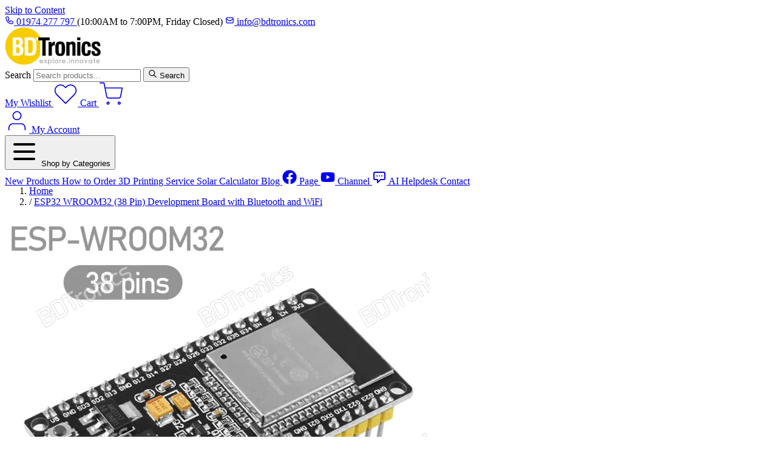

--- FILE ---
content_type: text/html; charset=UTF-8
request_url: https://www.bdtronics.com/esp32-wroom32-38-pin-development-board-with-bluetooth-and-wifi.html
body_size: 70181
content:
<!doctype html>
<html lang="en">
<head prefix="og: http://ogp.me/ns# fb: http://ogp.me/ns/fb# product: http://ogp.me/ns/product#">
    <meta charset="utf-8"/>
<meta name="title" content="ESP32 WROOM32 (38 Pin) Development Board with Bluetooth and WiFi in Bangladesh"/>
<meta name="description" content="Buy lowest price ESP32 WROOM32 (38 Pin) Development Board with Bluetooth and WiFi in Bangladesh. ESP32 WROOM32 (38 Pin) Development Board with Bluetooth and WiFi best price in BD, Dhaka, CTG. This is ESP WROOM 32/ ESP32 WiFi-BT-BLE MCU Module. ESP WROOM 32 is a powerful, generic WiFi-BT-BLE MCU module. This is ESP WROOM 32 targets a wide variety of applications, ranging from low-power sensor networks to the most demanding tasks, such as voice encoding, music streaming, and MP3 decoding. At the core of this module is the&nbsp;ESP32&nbsp;chip, which is designed to be scalable and adaptive. There"/>
<meta name="keywords" content="pin) development board price in bd, pin) development board in bd, pin) development board best price in bd, pin) development board latest price in bd, best pin) development board in bd"/>
<meta name="robots" content="INDEX,FOLLOW"/>
<meta name="viewport" content="width=device-width, initial-scale=1"/>
<title>ESP32 WROOM32 (38 Pin) Development Board with Bluetooth and WiFi in Bangladesh</title>
<link  rel="stylesheet" type="text/css"  media="all" href="https://www.bdtronics.com/static/version1766369125/frontend/Bdtronics/default/en_US/css/styles.css" />
<link  rel="stylesheet" type="text/css" href="https://fonts.googleapis.com/css?family=Roboto:300,300i,400,400i,500,600,700&subset=latin-ext&display=swap" />
<link  rel="icon" type="image/x-icon" href="https://www.bdtronics.com/media/favicon/websites/1/bdtronics_favicon.png" />
<link  rel="shortcut icon" type="image/x-icon" href="https://www.bdtronics.com/media/favicon/websites/1/bdtronics_favicon.png" />
<link  rel="canonical" href="https://www.bdtronics.com/esp32-wroom32-38-pin-development-board-with-bluetooth-and-wifi.html" />
<meta name="facebook-domain-verification" content="tk7xdcvyhd9f5qkqysg1sz2mzzov3q" />
<link rel="icon" type="image/png" href="/media/favicon/default/bdtronics_favicon.png" />
<meta name="google-adsense-account" content="ca-pub-8277533402061022">
<meta name="p:domain_verify" content="l8QgLHbGiwVwCoEvi0GBNLW0U0pQXlPH"/>

<style>
/* design configuration */

#block-shipping { 
display:none !important 
}

span.price-label {
display:none !important;
}
</style><!-- Product Structured Data by Mageplaza SEO--><script type="application/ld+json">{
    "@context": "http:\/\/schema.org\/",
    "@type": "Product",
    "name": "ESP32 WROOM32 (38 Pin) Development Board with Bluetooth and WiFi",
    "description": "This is ESP WROOM 32 targets a wide variety of applications, ranging from low-power sensor networks to the most demanding tasks, such as voice encoding, music streaming, and MP3 decoding.\r\nAt the core of this module is the&nbsp;ESP32&nbsp;chip, which is designed to be scalable and adaptive. There are 2 CPU cores that can be individually controlled or powered, and the clock frequency is adjustable from 80 MHz to 240 MHz.\r\nThe user may also power off the CPU and make use of the low-power coprocessor to constantly monitor the peripherals for changes or crossing of thresholds.&nbsp;ESP32&nbsp;integrates a rich set of peripherals, ranging from capacitive touch sensors, Hall sensors, low-noise sense amplifiers, SD card interface, Ethernet, high-speed SDIO\/SPI, UART, and I\u00b2C.\r\nUsing&nbsp;Bluetooth, users can connect to their phone or broadcast low energy beacons for its detection. The use of&nbsp;Wi-Fi&nbsp;enables a large physical range, as well as a direct connection to the internet via a Wi-Fi router. Perfect for wearable electronic or battery powered applications, the ESP32 chip uses less than 5\u00b5A.\r\nIn addition, this module can support data rates of up to 150 Mbps and 22 dBm output power at the PA in order to allow for the widest physical range.\r\n&nbsp;\r\nTechnical Specifications:\r\n\r\nManufacturer: Espressif\r\nProtocol Supported: 802.11 b\/g\/n\r\nFrequency: 2.4 GHz to 2.5 GHz\r\nProtocol - WiFi - 802.11: WiFi\r\nProtocol - Bluetooth: Bluetooth v4.2 BR\/EDR and BLE specification\r\nSeries: ESP32\r\nModule Interfaces: SD card, UART, SPI, SDIO, I2C, LED PWM, Motor PWM, I2S, IR, pulse counter, GPIO, capacitive touch sensor, ADC, DAC\r\nOn-chip Sensor: Hall sensor\r\nIntegrated Crystal: 40 MHz crystal\r\nIntegrated SPI flash: 4MB\r\nOperating Voltage\/Power Supply: 3V ~ 5V\r\nOperating Current Average: 80 mA\r\nMinimum Current Delivered by Power Supply: 500 mA\r\nOperating Temperature: \u201340 \u00b0C ~ +85 \u00b0C\r\nMoisture Sensitivity Level (MSL): Level 3\r\nDimensions: 54.4 x 27.9mm\r\nWeight: 10g\r\n\r\n&nbsp;\r\n&nbsp;\r\nComparison:\r\n\r\n\r\n\r\nFeature\r\nESP32\r\nESP32-S2\r\nESP32-S3\r\n\r\n\r\n\r\n\r\nProcessor\r\nDual-core Tensilica LX6 (240 MHz)\r\nSingle-core Tensilica LX7 (240 MHz)\r\nDual-core Tensilica LX7 (240 MHz)\r\n\r\n\r\nRAM\r\n520 KB SRAM\r\n320 KB SRAM\r\n512 KB SRAM\r\n\r\n\r\nFlash Memory\r\nUp to 16 MB\r\nUp to 16 MB\r\nUp to 16 MB\r\n\r\n\r\nPSRAM\r\nOptional\r\nOptional\r\nUp to 8 MB\r\n\r\n\r\nWi-Fi\r\nWi-Fi 4 (802.11 b\/g\/n, 2.4 GHz)\r\nWi-Fi 4 (802.11 b\/g\/n, 2.4 GHz)\r\nWi-Fi 4 (802.11 b\/g\/n, 2.4 GHz)\r\n\r\n\r\nBluetooth\r\nBluetooth 4.2 (Classic + BLE)\r\nNone\r\nBluetooth 5.0 LE\r\n\r\n\r\nUSB Support\r\nNone\r\nUSB OTG\r\nUSB OTG\r\n\r\n\r\nGPIO Pins\r\n34 GPIO\r\n43 GPIO\r\n45 GPIO\r\n\r\n\r\nSecurity Features\r\n- Secure Boot\r\n- Secure Boot\r\n- Secure Boot\r\n\r\n\r\n&nbsp;\r\n- Flash Encryption\r\n- Flash Encryption\r\n- Flash Encryption\r\n\r\n\r\n&nbsp;\r\n- Digital Signature\r\n- Digital Signature\r\n- Digital Signature\r\n\r\n\r\nAI\/ML Capabilities\r\nNone\r\nNone\r\nYes (Neural Network Processor, Vector Acceleration)\r\n\r\n\r\nI\/O Interfaces\r\nUART, SPI, I2C, ADC, DAC, CAN\r\nUART, SPI, I2C, ADC, DAC, USB OTG\r\nUART, SPI, I2C, ADC, DAC, USB OTG\r\n\r\n\r\nPower Consumption\r\nModerate\r\nLower than ESP32\r\nSimilar to ESP32-S2\r\n\r\n\r\nOperating Voltage\r\n3.3V\r\n3.3V\r\n3.3V\r\n\r\n\r\nNotable Features\r\n- Dual-core for multitasking\r\n- Low-power single-core\r\n- AI\/ML processing\r\n\r\n\r\n&nbsp;\r\n- Bluetooth Classic + BLE\r\n- USB OTG\r\n- Improved Bluetooth 5.0 support\r\n\r\n\r\nApplications\r\nIoT, general-purpose devices, audio\r\nLow-power IoT, USB devices\r\nAIoT, high-performance IoT, smart devices\r\n\r\n\r\nUse Cases\r\nGeneral-purpose IoT, audio devices\r\nLow-power applications with USB\r\nEdge AI\/ML, high-performance applications\r\n\r\n\r\n\r\n&nbsp;\r\n&nbsp;\r\n&nbsp;\r\nKey Applications:\r\n\r\nESP32: A powerful, dual-core microcontroller suitable for applications needing both Wi-Fi and Bluetooth Classic\/BLE support. Ideal for general-purpose IoT.\r\nESP32-S2: A low-power single-core option without Bluetooth but with USB OTG support, making it suitable for battery-powered IoT devices and USB-based applications.\r\nESP32-S3: A high-performance dual-core option with AI\/ML capabilities, improved Bluetooth 5.0, and USB OTG, designed for edge computing and AIoT applications.",
    "sku": "BTS-00004336",
    "url": "https:\/\/www.bdtronics.com\/esp32-wroom32-38-pin-development-board-with-bluetooth-and-wifi.html",
    "image": "https:\/\/www.bdtronics.com\/pub\/media\/catalog\/product\/3\/4\/342342234234werq_1.jpg",
    "offers": {
        "@type": "Offer",
        "priceCurrency": "BDT",
        "price": 790,
        "itemOffered": 12,
        "availability": "http:\/\/schema.org\/InStock",
        "url": "https:\/\/www.bdtronics.com\/esp32-wroom32-38-pin-development-board-with-bluetooth-and-wifi.html"
    },
    "gtin8": "BTS-00004336",
    "brand": {
        "@type": "Brand",
        "name": "ESP32 WROOM32 (38 Pin) Development Board with Bluetooth and WiFi"
    }
}</script>            <link rel="preconnect" href="https://fonts.googleapis.com">
<link rel="preconnect" href="https://fonts.gstatic.com" crossorigin>
<script>
    window.YIREO_GOOGLETAGMANAGER2_ENABLED = true;
    (function (events) {
        const initYireoGoogleTagManager2 = function () {
            events.forEach(function (eventType) {
                window.removeEventListener(eventType, initYireoGoogleTagManager2);
            });

                        (function (w, d, s, l, i) {
                w[l] = w[l] || [];
                w[l].push({'gtm.start': new Date().getTime(), event: 'gtm.js'});
                var f = d.getElementsByTagName(s)[0],
                    j = d.createElement(s),
                    dl = l != 'dataLayer' ? '&l=' + l : '';
                j.async = true;
                j.src = 'https\u003A\u002F\u002Fwww.googletagmanager.com' + '/gtm.js?id=' + i + dl;
                f.parentNode.insertBefore(j, f);
            })(window, document, 'script', 'dataLayer', 'GTM\u002DKLZG2BW');
                    };

        events.forEach(function (eventType) {
            window.addEventListener(eventType, initYireoGoogleTagManager2, {once: true, passive: true})
        });
    })(['keydown', 'mouseover', 'scroll', 'touchstart', 'wheel']);

    </script>
<script>
    var BASE_URL = 'https://www.bdtronics.com/';
    var THEME_PATH = 'https://www.bdtronics.com/static/version1766369125/frontend/Bdtronics/default/en_US';
    var COOKIE_CONFIG = {
        "expires": null,
        "path": "\u002F",
        "domain": ".www.bdtronics.com",
        "secure": false,
        "lifetime": "2592000",
        "cookie_restriction_enabled": false    };
    var CURRENT_STORE_CODE = 'en';
    var CURRENT_WEBSITE_ID = '1';

    window.hyva = window.hyva || {}

    window.cookie_consent_groups = window.cookie_consent_groups || {}
    window.cookie_consent_groups['necessary'] = true;

    window.cookie_consent_config = window.cookie_consent_config || {};
    window.cookie_consent_config['necessary'] = [].concat(
        window.cookie_consent_config['necessary'] || [],
        [
            'user_allowed_save_cookie',
            'form_key',
            'mage-messages',
            'private_content_version',
            'mage-cache-sessid',
            'last_visited_store',
            'section_data_ids'
        ]
    );
    //# sourceURL=hyva-variables.js
</script>
<script>
    (function( hyva, undefined ) {

        function lifetimeToExpires(options, defaults) {

            const lifetime = options.lifetime || defaults.lifetime;

            if (lifetime) {
                const date = new Date;
                date.setTime(date.getTime() + lifetime * 1000);
                return date;
            }

            return null;
        }

        function generateRandomString() {

            const allowedCharacters = '0123456789abcdefghijklmnopqrstuvwxyzABCDEFGHIJKLMNOPQRSTUVWXYZ',
                length = 16;

            let formKey = '',
                charactersLength = allowedCharacters.length;

            for (let i = 0; i < length; i++) {
                formKey += allowedCharacters[Math.round(Math.random() * (charactersLength - 1))]
            }

            return formKey;
        }

        const sessionCookieMarker = {noLifetime: true}

        const cookieTempStorage = {};

        const internalCookie = {
            get(name) {
                const v = document.cookie.match('(^|;) ?' + name + '=([^;]*)(;|$)');
                return v ? v[2] : null;
            },
            set(name, value, days, skipSetDomain) {
                let expires,
                    path,
                    domain,
                    secure,
                    samesite;

                const defaultCookieConfig = {
                    expires: null,
                    path: '/',
                    domain: null,
                    secure: false,
                    lifetime: null,
                    samesite: 'lax'
                };

                const cookieConfig = window.COOKIE_CONFIG || {};

                expires = days && days !== sessionCookieMarker
                    ? lifetimeToExpires({lifetime: 24 * 60 * 60 * days, expires: null}, defaultCookieConfig)
                    : lifetimeToExpires(window.COOKIE_CONFIG, defaultCookieConfig) || defaultCookieConfig.expires;

                path = cookieConfig.path || defaultCookieConfig.path;
                domain = !skipSetDomain && (cookieConfig.domain || defaultCookieConfig.domain);
                secure = cookieConfig.secure || defaultCookieConfig.secure;
                samesite = cookieConfig.samesite || defaultCookieConfig.samesite;

                document.cookie = name + "=" + encodeURIComponent(value) +
                    (expires && days !== sessionCookieMarker ? '; expires=' + expires.toGMTString() : '') +
                    (path ? '; path=' + path : '') +
                    (domain ? '; domain=' + domain : '') +
                    (secure ? '; secure' : '') +
                    (samesite ? '; samesite=' + samesite : 'lax');
            },
            isWebsiteAllowedToSaveCookie() {
                const allowedCookies = this.get('user_allowed_save_cookie');
                if (allowedCookies) {
                    const allowedWebsites = JSON.parse(unescape(allowedCookies));

                    return allowedWebsites[CURRENT_WEBSITE_ID] === 1;
                }
                return false;
            },
            getGroupByCookieName(name) {
                const cookieConsentConfig = window.cookie_consent_config || {};
                let group = null;
                for (let prop in cookieConsentConfig) {
                    if (!cookieConsentConfig.hasOwnProperty(prop)) continue;
                    if (cookieConsentConfig[prop].includes(name)) {
                        group = prop;
                        break;
                    }
                }
                return group;
            },
            isCookieAllowed(name) {
                const cookieGroup = this.getGroupByCookieName(name);
                return cookieGroup
                    ? window.cookie_consent_groups[cookieGroup]
                    : this.isWebsiteAllowedToSaveCookie();
            },
            saveTempStorageCookies() {
                for (const [name, data] of Object.entries(cookieTempStorage)) {
                    if (this.isCookieAllowed(name)) {
                        this.set(name, data['value'], data['days'], data['skipSetDomain']);
                        delete cookieTempStorage[name];
                    }
                }
            }
        };

        hyva.getCookie = (name) => {
            const cookieConfig = window.COOKIE_CONFIG || {};

            if (cookieConfig.cookie_restriction_enabled && ! internalCookie.isCookieAllowed(name)) {
                return cookieTempStorage[name] ? cookieTempStorage[name]['value'] : null;
            }

            return internalCookie.get(name);
        }

        hyva.setCookie = (name, value, days, skipSetDomain) => {
            const cookieConfig = window.COOKIE_CONFIG || {};

            if (cookieConfig.cookie_restriction_enabled && ! internalCookie.isCookieAllowed(name)) {
                cookieTempStorage[name] = {value, days, skipSetDomain};
                return;
            }
            return internalCookie.set(name, value, days, skipSetDomain);
        }


        hyva.setSessionCookie = (name, value, skipSetDomain) => {
            return hyva.setCookie(name, value, sessionCookieMarker, skipSetDomain)
        }

        hyva.getBrowserStorage = () => {
            const browserStorage = window.localStorage || window.sessionStorage;
            if (!browserStorage) {
                console.warn('Browser Storage is unavailable');
                return false;
            }
            try {
                browserStorage.setItem('storage_test', '1');
                browserStorage.removeItem('storage_test');
            } catch (error) {
                console.warn('Browser Storage is not accessible', error);
                return false;
            }
            return browserStorage;
        }

        hyva.postForm = (postParams) => {
            const form = document.createElement("form");

            let data = postParams.data;

            if (! postParams.skipUenc && ! data.uenc) {
                data.uenc = btoa(window.location.href);
            }
            form.method = "POST";
            form.action = postParams.action;

            Object.keys(postParams.data).map(key => {
                const field = document.createElement("input");
                field.type = 'hidden'
                field.value = postParams.data[key];
                field.name = key;
                form.appendChild(field);
            });

            const form_key = document.createElement("input");
            form_key.type = 'hidden';
            form_key.value = hyva.getFormKey();
            form_key.name="form_key";
            form.appendChild(form_key);

            document.body.appendChild(form);

            form.submit();
        }

        hyva.getFormKey = function () {
            let formKey = hyva.getCookie('form_key');

            if (!formKey) {
                formKey = generateRandomString();
                hyva.setCookie('form_key', formKey);
            }

            return formKey;
        }

        hyva.formatPrice = (value, showSign, options = {}) => {
            const groupSeparator = options.groupSeparator;
            const decimalSeparator = options.decimalSeparator
            delete options.groupSeparator;
            delete options.decimalSeparator;
            const formatter = new Intl.NumberFormat(
                'en\u002DUS',
                Object.assign({
                    style: 'currency',
                    currency: 'BDT',
                    signDisplay: showSign ? 'always' : 'auto'
                }, options)
            );
            return (typeof Intl.NumberFormat.prototype.formatToParts === 'function') ?
                formatter.formatToParts(value).map(({type, value}) => {
                    switch (type) {
                        case 'currency':
                            return '\u09F3' || value;
                        case 'minusSign':
                            return '- ';
                        case 'plusSign':
                            return '+ ';
                        case 'group':
                            return groupSeparator !== undefined ? groupSeparator : value;
                        case 'decimal':
                            return decimalSeparator !== undefined ? decimalSeparator : value;
                        default :
                            return value;
                    }
                }).reduce((string, part) => string + part) :
                formatter.format(value);
        }

        const formatStr = function (str, nStart) {
            const args = Array.from(arguments).slice(2);

            return str.replace(/(%+)([0-9]+)/g, (m, p, n) => {
                const idx = parseInt(n) - nStart;

                if (args[idx] === null || args[idx] === void 0) {
                    return m;
                }
                return p.length % 2
                    ? p.slice(0, -1).replace('%%', '%') + args[idx]
                    : p.replace('%%', '%') + n;
            })
        }

        hyva.str = function (string) {
            const args = Array.from(arguments);
            args.splice(1, 0, 1);

            return formatStr.apply(undefined, args);
        }

        hyva.strf = function () {
            const args = Array.from(arguments);
            args.splice(1, 0, 0);

            return formatStr.apply(undefined, args);
        }

        /**
         * Take a html string as `content` parameter and
         * extract an element from the DOM to replace in
         * the current page under the same selector,
         * defined by `targetSelector`
         */
        hyva.replaceDomElement = (targetSelector, content) => {
            // Parse the content and extract the DOM node using the `targetSelector`
            const parser = new DOMParser();
            const doc = parser.parseFromString(content, 'text/html');
            const contentNode = doc.querySelector(targetSelector);

            // Bail if content or target can't be found
            if (!contentNode || !document.querySelector(targetSelector)) {
                return;
            }

                        hyva.activateScripts(contentNode);
            
            // Replace the old DOM node with the new content
            document.querySelector(targetSelector).replaceWith(contentNode);

            // Reload customerSectionData and display cookie-messages if present
            window.dispatchEvent(new CustomEvent("reload-customer-section-data"));
            hyva.initMessages();
        }

        hyva.removeScripts = (contentNode) => {
            const scripts = contentNode.getElementsByTagName('script');
            for (let i = 0; i < scripts.length; i++) {
                scripts[i].parentNode.removeChild(scripts[i]);
            }
            const templates = contentNode.getElementsByTagName('template');
            for (let i = 0; i < templates.length; i++) {
                const container = document.createElement('div');
                container.innerHTML = templates[i].innerHTML;
                hyva.removeScripts(container);
                templates[i].innerHTML = container.innerHTML;
            }
        }

        hyva.activateScripts = (contentNode) => {
            // Create new array from HTMLCollection to avoid mutation of collection while manipulating the DOM.
            const scripts = Array.from(contentNode.getElementsByTagName('script'));

            // Iterate over all script tags to duplicate+inject each into the head
            for (const original of scripts) {
                const script = document.createElement('script');
                original.type && (script.type = original.type);
                script.innerHTML = original.innerHTML;

                // Remove the original (non-executing) script from the contentNode
                original.parentNode.removeChild(original)

                // Add script to head
                document.head.appendChild(script);
            }

            return contentNode;
        }

        const replace = {['+']: '-', ['/']: '_', ['=']: ','};
        hyva.getUenc = () => btoa(window.location.href).replace(/[+/=]/g, match => replace[match]);

        let currentTrap;

        const focusableElements = (rootElement) => {
            const selector = 'button, [href], input, select, textarea, details, [tabindex]:not([tabindex="-1"]';
            return Array.from(rootElement.querySelectorAll(selector))
                .filter(el => {
                    return el.style.display !== 'none'
                        && !el.disabled
                        && el.tabIndex !== -1
                        && (el.offsetWidth || el.offsetHeight || el.getClientRects().length)
                })
        }

        const focusTrap = (e) => {
            const isTabPressed = e.key === 'Tab' || e.keyCode === 9;
            if (!isTabPressed) return;

            const focusable = focusableElements(currentTrap)
            const firstFocusableElement = focusable[0]
            const lastFocusableElement = focusable[focusable.length - 1]

            e.shiftKey
                ? document.activeElement === firstFocusableElement && (lastFocusableElement.focus(), e.preventDefault())
                : document.activeElement === lastFocusableElement && (firstFocusableElement.focus(), e.preventDefault())
        };

        hyva.releaseFocus = (rootElement) => {
            if (currentTrap && (!rootElement || rootElement === currentTrap)) {
                currentTrap.removeEventListener('keydown', focusTrap)
                currentTrap = null
            }
        }
        hyva.trapFocus = (rootElement) => {
            if (!rootElement) return;
            hyva.releaseFocus()
            currentTrap = rootElement
            rootElement.addEventListener('keydown', focusTrap)
            const firstElement = focusableElements(rootElement)[0]
            firstElement && firstElement.focus()
        }

        hyva.safeParseNumber = (rawValue) => {
            const number = rawValue ? parseFloat(rawValue) : null;

            return Array.isArray(number) || isNaN(number) ? rawValue : number;
        }

        const toCamelCase = s => s.split('_').map(word => word.charAt(0).toUpperCase() + word.slice(1)).join('');
        hyva.createBooleanObject = (name, value = false, additionalMethods = {}) => {

            const camelCase = toCamelCase(name);
            const key = '__hyva_bool_' + name

            return new Proxy(Object.assign(
                additionalMethods,
                {
                    [key]: !!value,
                    [name]() {return !!this[key]},
                    ['!' + name]() {return !this[key]}, // @deprecated This does not work with non-CSP Alpine
                    ['not' + camelCase]() {return !this[key]},
                    ['toggle' + camelCase]() {this[key] = !this[key]},
                    [`set${camelCase}True`]() {this[key] = true},
                    [`set${camelCase}False`]() {this[key] = false},
                }
            ), {
                set(target, prop, value) {
                    return prop === name
                        ? (target[key] = !!value)
                        : Reflect.set(...arguments);
                }
            })
        }

                hyva.alpineInitialized = (fn) => window.addEventListener('alpine:initialized', fn, {once: true})
        window.addEventListener('alpine:init', () => Alpine.data('{}', () => ({})), {once: true});
                window.addEventListener('user-allowed-save-cookie', () => internalCookie.saveTempStorageCookies())

    }( window.hyva = window.hyva || {} ));
    //# sourceURL=hyva.js
</script>
<script type="speculationrules">
{
    "tag": "Hyva Theme",
    "prefetch": [{
        "source": "document",
        "where": {
            "and": [
                { "href_matches": "/*" },
                { "not": {
                    "href_matches": ["/customer/*","/search/*","/sales/*","/wishlist/*","/checkout/*","/paypal/*","/newsletter/*","/stores/store/redirect/*"]                }},
                { "not": {
                    "selector_matches": [".no-preload", ".do-not-prerender", "[download]", "[rel~=nofollow]", "[target]"]
                }}
            ]
        },
        "eagerness": "moderate"
    }]
}
</script>

<script>
    const viewTransitionToGalleryPageStorage = 'view-transition-to-gallery-page-type';
    const setTransitionNameBetweenGallery = async (url, promise) => {
        if (window.matchMedia('(prefers-reduced-motion)').matches) return;

        const productGallery = document.getElementById('gallery-main');
        const productListItem = document.querySelector(`.product-item-photo[href="${url}"]`);
        const targetElement = productListItem || productGallery;

        if (targetElement) {
            targetElement.style.viewTransitionName = 'view-transition-to-gallery';

            await promise;
            targetElement.style.viewTransitionName = '';
        }
    };

    const getViewTransitionToGalleryPageIsProduct = () => {
        return document.body.classList.contains('catalog-product-view') ? 'product-page' : 'other'
    }

    window.addEventListener('pageswap', async (e) => {
        if (!e.viewTransition) return;
        const pageType = getViewTransitionToGalleryPageIsProduct();
        const target = new URL(e.activation.entry.url);

        sessionStorage.setItem(viewTransitionToGalleryPageStorage, pageType);
        setTransitionNameBetweenGallery(target.href, e.viewTransition.finished);
    });

    window.addEventListener('pagereveal', async (e) => {
        if (!e.viewTransition || (window.navigation && !window.navigation.activation.from)) return;
        const previousPageType = sessionStorage.getItem(viewTransitionToGalleryPageStorage);
        const pageType = getViewTransitionToGalleryPageIsProduct();
        sessionStorage.removeItem(viewTransitionToGalleryPageStorage);

        if (previousPageType === pageType) return;
        const target = new URL(window.navigation.activation.from.url);
        setTransitionNameBetweenGallery(target.href, e.viewTransition.ready);
    });
</script>

<meta property="og:type" content="product" />
<meta property="og:title"
      content="ESP32&#x20;WROOM32&#x20;&#x28;38&#x20;Pin&#x29;&#x20;Development&#x20;Board&#x20;with&#x20;Bluetooth&#x20;and&#x20;WiFi" />
<meta property="og:image"
      content="https://www.bdtronics.com/media/catalog/product/cache/0c854397b11c892273dbba54b130b1fc/3/4/342342234234werq_1.jpg" />
<meta property="og:description"
      content="This&#x20;is&#x20;ESP&#x20;WROOM&#x20;32&#x2F;&#x20;ESP32&#x20;WiFi-BT-BLE&#x20;MCU&#x20;Module.&#x20;ESP&#x20;WROOM&#x20;32&#x20;is&#x20;a&#x20;powerful,&#x20;generic&#x20;WiFi-BT-BLE&#x20;MCU&#x20;module." />
<meta property="og:url" content="https://www.bdtronics.com/esp32-wroom32-38-pin-development-board-with-bluetooth-and-wifi.html" />
    <meta property="product:price:amount" content="790"/>
    <meta property="product:price:currency"
      content="BDT"/>
</head>
<body id="html-body" class="catalog-product-view product-esp32-wroom32-38-pin-development-board-with-bluetooth-and-wifi page-layout-1column">
<noscript><iframe src="https://www.googletagmanager.com/ns.html?id=GTM-KLZG2BW" height="0" width="0" style="display:none;visibility:hidden"></iframe></noscript>
<input name="form_key" type="hidden" value="gUC8DR22zW6y9CoQ" />
    <noscript>
        <section
            class="message global noscript border-b-2 border-blue-500 bg-blue-50 shadow-none m-0 px-0 rounded-none font-normal"
            aria-labelledby="messageGlobalNoScriptMessage"
        >
            <div class="container text-center">
                <p id="messageGlobalNoScriptMessage">
                    <strong>JavaScript seems to be disabled in your browser.</strong>
                    <span>
                        For the best experience on our site, be sure to turn on Javascript in your browser.                    </span>
                </p>
            </div>
        </section>
    </noscript>


<script>
    document.body.addEventListener('touchstart', () => {}, {passive: true})
</script>
<script>
    function yireoGoogleTagManager2Pusher(eventData, message, callback) {
        window.YIREO_GOOGLETAGMANAGER2_PAST_EVENTS = window.YIREO_GOOGLETAGMANAGER2_PAST_EVENTS || [];

        function doCallback(cb) {
            if (undefined === cb) {
                return;
            }

            cb();
        }


        const copyEventData = Object.assign({}, eventData);
        let metaData = {};
        if (copyEventData.meta) {
            metaData = copyEventData.meta;
            delete copyEventData.meta;
        }

        const eventHash = btoa(encodeURIComponent(JSON.stringify(copyEventData)));
        if (window.YIREO_GOOGLETAGMANAGER2_PAST_EVENTS.includes(eventHash)) {
            yireoGoogleTagManager2Logger('Warning: Event already triggered', eventData);
            doCallback(callback);
            return;
        }

        if (metaData && metaData.allowed_pages && metaData.allowed_pages.length > 0
            && false === metaData.allowed_pages.some(page => window.location.pathname.includes(page))) {
            yireoGoogleTagManager2Logger('Warning: Skipping event, not in allowed pages', window.location.pathname, eventData);
            doCallback(callback);
            return;
        }

        if (metaData && metaData.allowed_events) {
            for (const [allowedEventKey, allowedEvent] of Object.entries(metaData.allowed_events)) {
                window.addEventListener(allowedEvent, function () {
                    const eventDataCopy = Object.assign({}, eventData);
                    eventDataCopy.meta.allowed_events = false;
                    yireoGoogleTagManager2Pusher(eventDataCopy, 'push (allowed event "' + eventData.event + '") [script-pusher]');
                });
            }

            yireoGoogleTagManager2Logger('Warning: Skipping event, not in allowed events', window.location.pathname, eventData);
            doCallback(callback);
            return;
        }

        if (!message) {
            message = 'push (unknown) [unknown]';
        }

        yireoGoogleTagManager2Logger(message, eventData);
        window.dataLayer = window.dataLayer || [];

        if (eventData.ecommerce) {
            window.dataLayer.push({ecommerce: null});
        }

        try {
            window.dataLayer.push(eventData);
            window.YIREO_GOOGLETAGMANAGER2_PAST_EVENTS.push(eventHash);
        } catch(error) {
            doCallback(callback);
        }

        doCallback(callback);
    }
</script>
<script>
    function yireoGoogleTagManager2Logger(...args) {
        const debug = window.YIREO_GOOGLETAGMANAGER2_DEBUG || false;
        if (false === debug) {
            return;
        }

        var color = 'gray';
        if (args[0].toLowerCase().startsWith('push')) {
            color = 'green';
        }

        if (args[0].toLowerCase().startsWith('warning')) {
            color = 'orange';
        }

        var css = 'color:white; background-color:' + color + '; padding:1px;'
        console.log('%cYireo_GoogleTagManager2', css, ...args);
    }
</script>
<div class="page-wrapper"><header class="page-header"><a class="action skip sr-only focus:not-sr-only focus:absolute focus:z-40 focus:bg-white
   contentarea"
   href="#contentarea">
    <span>
        Skip to Content    </span>
</a>
    <script type="application/javascript" async
            src="https://static.klaviyo.com/onsite/js/SFqdKG/klaviyo.js"></script>

    <div x-data="initKlaviyoCustomerTracking()"
         @private-content-loaded.window="sendCustomerDataToKlaviyo(event.detail.data)"></div>
    <script>
        !function(){if(!window.klaviyo){window._klOnsite=window._klOnsite||[];try{window.klaviyo=new Proxy({},{get:function(n,i){return"push"===i?function(){var n;(n=window._klOnsite).push.apply(n,arguments)}:function(){for(var n=arguments.length,o=new Array(n),w=0;w<n;w++)o[w]=arguments[w];var t="function"==typeof o[o.length-1]?o.pop():void 0,e=new Promise((function(n){window._klOnsite.push([i].concat(o,[function(i){t&&t(i),n(i)}]))}));return e}}})}catch(n){window.klaviyo=window.klaviyo||[],window.klaviyo.push=function(){var n;(n=window._klOnsite).push.apply(n,arguments)}}}}();

        function initKlaviyoCustomerTracking() {
            return {
                sendCustomerDataToKlaviyo(data) {
                    window.klaviyo = window.klaviyo || [];
                    const customer = data.customer;

                    window.klaviyo.isIdentified().then((identified)=> {
                        if(customer && customer.email && !identified) {
                            window.klaviyo.identify({
                                '$email': customer.email,
                                '$first_name': customer.firstname ? customer.firstname : '',
                                '$last_name':  customer.lastname ? customer.lastname : ''
                            });
                        }
                    });
                }
            }
        }
    </script>
<script>
    document.addEventListener('alpine:init', () => {
        Alpine.store('cart', {});
    })

    function initHeader() {
        return {
            isSticky: false,
            height: 0,
            offsetTop: 0,
            searchOpen: false,
            cart: {},
            init: function () {
                const self = this;
                const header = document.getElementById("header");
                const container = header.closest('header.page-header');
                this.offsetTop = header.offsetTop;
                this.height = header.offsetHeight;

                window.addEventListener('resize', (function () {
                    header.classList.remove('fixed');
                    self.height = header.offsetHeight;
                    container.style.height = self.height + 'px';

                    return this;
                })());

                header.classList.add('fixed');
                header.classList.add('z-10');

                window.addEventListener('scroll', function () {
                    if (screen.width > 768) {
                        self.isSticky = window.pageYOffset > (self.offsetTop + 100);
                    } else {
                        self.isSticky = false;
                    }
                });
            },
            getData(data) {
                if (data.cart) {
                    this.cart = data.cart;
                }
            }
        }
    }
</script>
<div id="header" :class="{'sticky-header': isSticky}"
     class="relative z-30 w-full border-b shadow bg-white border-gray-100"
     x-data="initHeader()"
     @keydown.window.escape="searchOpen = false;"
     @private-content-loaded.window="getData(event.detail.data)">

    <div
        class="bg-slate-200 hidden md:flex flex-col justify-center transition transition-all ease-in-out delay-300 overflow-hidden"
        :class="isSticky ? 'max-h-0': 'max-h-10'">
        <div class="container flex py-2">
            <div class="flex text-sm">
                <a class="flex flex-row items-center mr-1" href="tel:+8801974277797">
                    <svg xmlns="http://www.w3.org/2000/svg" fill="none" viewBox="0 0 24 24" stroke-width="2" stroke="currentColor" class="w-5 h-5 text-blue-500 mr-1" width="15" height="15" role="img">
  <path stroke-linecap="round" stroke-linejoin="round" d="M3 5a2 2 0 012-2h3.28a1 1 0 01.948.684l1.498 4.493a1 1 0 01-.502 1.21l-2.257 1.13a11.042 11.042 0 005.516 5.516l1.13-2.257a1 1 0 011.21-.502l4.493 1.498a1 1 0 01.684.949V19a2 2 0 01-2 2h-1C9.716 21 3 14.284 3 6V5z"/>
<title>phone</title></svg>
                    <span>01974 277 797</span>
                </a>
                <span class="font-light mr-4">(10:00AM to 7:00PM, Friday Closed)</span>
                <a class="flex flew-row items-center" href="/cdn-cgi/l/email-protection#660f080009260402121409080f05154805090b">
                    <svg xmlns="http://www.w3.org/2000/svg" fill="none" viewBox="0 0 24 24" stroke-width="2" stroke="currentColor" class="w-5 h-5 mr-1 text-blue-500" width="15" height="15" role="img">
  <path stroke-linecap="round" stroke-linejoin="round" d="M3 8l7.89 5.26a2 2 0 002.22 0L21 8M5 19h14a2 2 0 002-2V7a2 2 0 00-2-2H5a2 2 0 00-2 2v10a2 2 0 002 2z"/>
<title>mail</title></svg>
                    <span class="__cf_email__" data-cfemail="036a6d656c43616777716c6d6a60702d606c6e">[email&#160;protected]</span>
                </a>
            </div>
        </div>
    </div>

    <div class="container px-2" :class="{'flex': isSticky}">

        <!-- Logo, search icons -->
        <div class="flex flex-row items-center justify-around w-full py-3 mx-auto mt-0" :class="{'order-2': isSticky}">
            <!--Logo-->
            <div class="order-1 w-auto" x-show="!isSticky">
                <a class="flex items-center justify-center tracking-wide text-gray-800 no-underline hover:no-underline"
   href="https://www.bdtronics.com/"
   title="BDTronics.com"
   aria-label="store logo">
    <picture class="w-24 sm:w-40"><source type="image/webp" srcset="https://www.bdtronics.com/media/logo/stores/1/bdtronics_logo_8.webp"><img src="https://www.bdtronics.com/media/logo/stores/1/bdtronics_logo_8.png" class="w-24 sm:w-40" title="BDTronics.com" alt="BDTronics.com" width="158" height="62" loading="lazy" /></picture>
</a>            </div>

            <!--Search-->
            <div class="flex-1 sm:flex-auto w-full sm:w-auto lg:flex-1 lg:max-w-4xl order-2 ml-4 sm:mx-4 lg:mx-8">
                
<script data-cfasync="false" src="/cdn-cgi/scripts/5c5dd728/cloudflare-static/email-decode.min.js"></script><script>
    'use strict';

    function initMiniSearch() {
        const config = {"client":{"nodes":[{"host":"search.bdtronics.com","port":"2053","protocol":"https"}],"apiKey":"9qge4oGLeETXu27j2pruNqsqehm8I8GB","connectionTimeoutSeconds":2},"container":"#dit-ts-search","placeholder":"Search for products...","search":{"query_by":"name, sku, short_description","highlight_full_fields":"name","include_fields":"name,categories,categories.lvl0,categories.lvl1,categories.lvl2,categories.lvl3,thumb_url,image_url,url,price,price_formatted,old_price,old_price_formatted","sort_by":"_text_match:desc"},"indexNames":["bdtronics_en_products_BDT"]};
        let tsClient = null;

        return {
            minSearchLength: 1,
            suggestions: {},
            show: false,
            initScript() {
                const self = this;
                return (new Promise(resolve => {
                    if (tsClient) {
                        return true;
                    }
                    const script = document.createElement('script');
                    script.type = 'text/javascript';
                    script.src = '//cdn.jsdelivr.net/npm/typesense@1/dist/typesense.min.js';
                    script.async = true;
                    script.onload = resolve;
                    document.head.appendChild(script);
                })).then(function () {
                    tsClient = new Typesense.Client(config.client);
                    self.suggest();
                });
            },
            canShow() {
                return this.show && this.suggestions.request_params;
            },
            suggest() {
                const search = this.$refs.searchInput;
                if (search.value.length >= this.minSearchLength) {
                    search.setCustomValidity('');
                    search.reportValidity();
                    this.fetchSuggestions(search.value);
                    this.show = true;
                } else {
                    this.suggestions = {};
                }
            },
            fetchSuggestions(term) {
                let params = config.search;
                params.q = term;
                tsClient.collections(config.indexNames)
                    .documents()
                    .search(params)
                    .then((result) => {
                        this.suggestions = result;
                    });
            },
            search(term) {
                const search = this.$refs.searchInput;
                term = term || search.value;
                if (term.length < this.minSearchLength) {
                    search.setCustomValidity('Minimum\u0020Search\u0020query\u0020length\u0020is\u00201');
                    search.reportValidity();
                } else {
                    search.setCustomValidity('');
                    search.value = term;
                    this.$refs.form.submit();
                }
            },
            focusElement(element) {
                if (element && element.nodeName === "DIV") {
                    element.focus();
                    return true;
                } else {
                    return false;
                }
            }
        }
    }
</script>
<div class="container lg:my-0 mx-auto px-0 text-black" x-data="initMiniSearch()">
    <form class="form minisearch" id="search_mini_form" x-ref="form" @submit.prevent="search()"
          @click.outside="show = false"
          action="https://www.bdtronics.com/catalogsearch/result/" method="get">
        <div class="flex flex-row relative z-30">
            <label class="hidden" for="search" data-role="minisearch-label">
                <span>Search</span>
            </label>
            <input id="search"
                   x-ref="searchInput"
                   type="search"
                   autocomplete="off"
                   name="q"
                   value=""
                   placeholder="Search&#x20;products..."
                   maxlength="128"
                   class="w-full py-1 lg:py-2 px-4 lg:text-lg leading-normal transition appearance-none text-grey-800 rounded-l-full border-2 border-primary focus:ring-transparent focus:outline-none"
                   @focus.once="initScript"
                   @focus="show = true"
                   @input.debounce.100="suggest"
                   @keydown.arrow-down.prevent="focusElement($root.querySelector('[tabindex]'))"
            />
            <template x-if="canShow()">
                <div
                    class="card p-1 py-3 fixed sm:absolute top-14 sm:top-12 left-0 border border-slate-300 rounded-lg w-screen sm:w-full leading-normal transition appearance-none text-grey-800 flex flex-col mt-1 bg-container-lighter">
                    <div class="flex justify-between mb-2 pb-2 px-4 pointer border-b border-grey-100 sm:hidden">
                        <div class="font-medium text-md">
                            Search Result                        </div>
                        <div class="flex flex-row items-center" @click="show = false">
                            <span class="mr-1">Close</span><svg xmlns="http://www.w3.org/2000/svg" fill="none" viewBox="0 0 24 24" stroke-width="2" stroke="currentColor" width="24" height="24" role="img">
  <path stroke-linecap="round" stroke-linejoin="round" d="M6 18L18 6M6 6l12 12"/>
<title>x</title></svg>
                        </div>
                    </div>
                    <div class="grid grid-cols-1 xl:grid-cols-2 gap-2" x-show="suggestions.found > 0">
                        <template x-for="hit in suggestions.hits">
                            <a class="relative hover:bg-gray-200 p-1 line-clamp-2" :href="hit.document.url">
                                <img :src="hit.document.thumb_url" :width="68" :height="68" alt="hit.document.name"
                                     class="absolute top-1 left-1 border border-slate-300 rounded-sm overflow-hidden w-12 h-12 sm:w-16 sm:h-16  mr-2"/>
                                <div class="ml-12 sm:ml-16 pl-2">
                                    <div class="text-sm font-normal line-clamp-3" x-text="hit.document.name"></div>
                                    <div class="text-sm text-gray-500 hidden md:block"
                                         x-text="'In ' + hit.document.categories.join(', ')"></div>
                                    <div class="text-sm font-medium sm:text-base text-blue-500" x-text="hit.document.price_formatted"></div>
                                </div>
                            </a>
                        </template>
                    </div>
                    <div x-show="suggestions.found == 0">
                        <div class="text-lg p-6">No results found</div>
                    </div>
                </div>
            </template>
            <button type="submit"
                    title="Search"
                    class="action search top-0 right-0 bg-primary px-3 lg:px-5 py-1 lg:py-3 rounded-r-full"
                    aria-label="Search"
            >
                <svg xmlns="http://www.w3.org/2000/svg" fill="none" viewBox="0 0 24 24" stroke-width="2" stroke="currentColor" class="w-5 h-5 lg:w-6 lg:h-6 text-gray-600" width="15" height="15" role="img">
  <path stroke-linecap="round" stroke-linejoin="round" d="M21 21l-6-6m2-5a7 7 0 11-14 0 7 7 0 0114 0z"/>
<title>search</title></svg>
                <span class="hidden">Search</span>
            </button>
        </div>
    </form>
</div>
            </div>

            <!-- Header icons -->
            <div class="md:flex hidden items-center order-3">
                <!--Wishlist Icon-->
                <a id="menu-wishlist-icon order-1"
                   class="relative inline-block no-underline hover:text-primary"
                   href="https://www.bdtronics.com/wishlist/">
                <span class="sr-only label">
                    My Wishlist                </span>

                    <svg xmlns="http://www.w3.org/2000/svg" width="40" height="40" viewBox="0 0 24 24" fill="none" stroke="currentColor" stroke-width="1" stroke-linecap="round" stroke-linejoin="round" class="w-7 h-7 lg:w-9 lg:h-9 hover:text-brand transition" role="img"><path d="M20.84 4.61a5.5 5.5 0 0 0-7.78 0L12 5.67l-1.06-1.06a5.5 5.5 0 0 0-7.78 7.78l1.06 1.06L12 21.23l7.78-7.78 1.06-1.06a5.5 5.5 0 0 0 0-7.78z"/><title>heart</title></svg>
                </a>

                <!--Cart Icon-->
                <a id="menu-cart-icon order-3"
                   @click.prevent.stop="$dispatch('toggle-cart',{});"                   class="inline-block relative no-underline hover:text-black ml-6 mr-2"
                   href="https://www.bdtronics.com/checkout/cart/index/">
                <span class="sr-only label">
                    Cart                </span>

                    <svg xmlns="http://www.w3.org/2000/svg" width="40" height="40" viewBox="0 0 24 24" fill="none" stroke="currentColor" stroke-width="1" stroke-linecap="round" stroke-linejoin="round" class="w-7 h-7 lg:w-9 lg:h-9 hover:text-brand transition" role="img"><circle cx="9" cy="21" r="1"/><circle cx="20" cy="21" r="1"/><path d="M1 1h4l2.68 13.39a2 2 0 0 0 2 1.61h9.72a2 2 0 0 0 2-1.61L23 6H6"/><title>shopping-cart</title></svg>

                    <span x-text="cart.summary_count"
                          class="absolute top-0 right-0 hidden h-5 px-2 py-1 -mt-5 -mr-4 text-sm font-semibold
                        leading-none text-center uppercase transform -translate-x-1
                        translate-y-1/2 rounded-full bg-red-600 text-white"
                          :class="{
                        'hidden': !cart.summary_count,
                        'block': cart.summary_count }"
                    ></span>
                </a>

                <!--Customer Icon & Dropdown-->
                
<div x-data="{ open: false }" class="relative inline-block ml-6 order-2">
    <a
        href="https&#x3A;&#x2F;&#x2F;www.bdtronics.com&#x2F;customer&#x2F;account&#x2F;"
        id="customer-menu"
        class="hidden sm:flex hover:text-brand transition items-center"
        @click.prevent="open = true"
        :aria-expanded="open ? 'true' : 'false'"
        aria-label="My&#x20;Account"
    >
        <span class="bg-primary rounded-full p-1 mr-2">
            <svg xmlns="http://www.w3.org/2000/svg" width="40" height="40" viewBox="0 0 24 24" fill="none" stroke="currentColor" stroke-width="1" stroke-linecap="round" stroke-linejoin="round" class="w-7 h-7 xl:h-8 xl:w-8 text-black" aria-hidden="true"><path d="M20 21v-2a4 4 0 0 0-4-4H8a4 4 0 0 0-4 4v2"/><circle cx="12" cy="7" r="4"/></svg>
        </span>
        <span class="hidden xl:block">My Account</span>
    </a>
    <nav class="absolute right-0 z-40 w-40 py-2 mt-2 -mr-4 px-1 overflow-auto origin-top-right rounded-sm
        shadow-lg sm:w-48 lg:mt-3 bg-container-lighter"
         x-cloak x-show="open"
         @click.outside="open = false"
         aria-labelledby="customer-menu"
    >
                    <a class="block px-4 py-2 lg:px-5 lg:py-2 hover:bg-gray-100"
               onclick="hyva.setCookie && hyva.setCookie(
                   'login_redirect',
                   window.location.href,
                   1
                   )"
               href="https://www.bdtronics.com/customer/account/index/">
                Sign In            </a>
                            <a class="block px-4 py-2 lg:px-5 lg:py-2 hover:bg-gray-100"
                   href="https://www.bdtronics.com/customer/account/create/"
                >
                    Create an Account                </a>
                        </nav>
</div>
            </div>
        </div>

        <!--Main Navigation-->
        <div class="flex items-center">

            <div class="hidden md:flex menu-icon" x-data="{isPing: true}"
                 x-init="setInterval(() => {self.isPing = !self.isPing;}, 10000);">
                <button @click="$dispatch('open-mobile-menu')"
                        @mouseover="$dispatch('open-mobile-menu')"
                        type="button"
                        class="flex flex-nowrap flex-row items-center justify-center cursor-pointer">

                    <div class="bg-primary hover:bg-primary-lighter flex items-center pr-4 font-semibold"
                         :class="isSticky ? 'rounded-xl' : 'rounded-t-xl'">
                        <span class="relative">
                            <svg xmlns="http://www.w3.org/2000/svg" fill="none" viewBox="0 0 24 24" stroke-width="2" stroke="currentColor" class="p-3" width="48" height="48" role="img">
  <path stroke-linecap="round" stroke-linejoin="round" d="M4 6h16M4 12h16M4 18h16"/>
<title>menu</title></svg>
                            <span class="absolute top-4 right-4 w-4 h-4 z-10 rounded-full"
                                  :class="{'bg-blue-500 animate-ping': isPing}">
                            </span>
                        </span>
                        <span class="whitespace-nowrap">Shop by Categories</span>
                    </div>
                </button>
            </div>

            <div class="ml-4 text-center font-medium leading-tight overflow-hidden transition transition-all delay-500"
                 :class="isSticky ? 'hidden' : ' md:flex'">
                
<div class="ml-4 hidden md:flex text-center font-medium leading-tight items-center text-sm lg:text-base">
    <a class="px-3 py-2 hover:text-brand transition-colors" href="https://www.bdtronics.com/new-arrivals.html">
        New Products    </a>

    <a class="px-3 py-2 hover:text-brand transition-colors" href="https://www.bdtronics.com/how-to-order.html">
        How to Order    </a>

    <a class="px-3 py-2 hover:text-brand transition-colors" href="https://www.bdtronics.com/print3d">
        3D Printing Service    </a>

    <a class="px-3 py-2 hover:text-brand transition-colors" href="https://www.bdtronics.com/solarcalculator">
        Solar Calculator    </a>

    <a class="px-3 py-2 hover:text-brand transition-colors" href="https://www.bdtronics.com/blog">
        Blog    </a>

    <a class="hidden xl:flex flex-row items-center text-blue-500 px-3 py-2 hover:text-brand transition-colors"
       href="https://www.facebook.com/bdtronicsShop" target="_blank" rel="nofollow noopener noreferrer">
        <svg xmlns="http://www.w3.org/2000/svg" fill="currentColor" viewBox="0 0 512 512" class="mr-2" width="24" height="24" role="img"><!-- Font Awesome Free 5.15.4 by @fontawesome - https://fontawesome.com License - https://fontawesome.com/license/free (Icons: CC BY 4.0, Fonts: SIL OFL 1.1, Code: MIT License) --><path d="M504 256C504 119 393 8 256 8S8 119 8 256c0 123.78 90.69 226.38 209.25 245V327.69h-63V256h63v-54.64c0-62.15 37-96.48 93.67-96.48 27.14 0 55.52 4.84 55.52 4.84v61h-31.28c-30.8 0-40.41 19.12-40.41 38.73V256h68.78l-11 71.69h-57.78V501C413.31 482.38 504 379.78 504 256z"/><title>facebook</title></svg>
Page    </a>

    <a class="hidden xl:flex flex-row items-center text-red-500 px-3 py-2 hover:text-brand transition-colors"
       href="https://www.youtube.com/@bdtronics" target="_blank" rel="nofollow noopener noreferrer">
        <svg xmlns="http://www.w3.org/2000/svg" fill="currentColor" viewBox="0 0 576 512" class="mr-2" width="24" height="24" role="img"><!-- Font Awesome Free 5.15.4 by @fontawesome - https://fontawesome.com License - https://fontawesome.com/license/free (Icons: CC BY 4.0, Fonts: SIL OFL 1.1, Code: MIT License) --><path d="M549.655 124.083c-6.281-23.65-24.787-42.276-48.284-48.597C458.781 64 288 64 288 64S117.22 64 74.629 75.486c-23.497 6.322-42.003 24.947-48.284 48.597-11.412 42.867-11.412 132.305-11.412 132.305s0 89.438 11.412 132.305c6.281 23.65 24.787 41.5 48.284 47.821C117.22 448 288 448 288 448s170.78 0 213.371-11.486c23.497-6.321 42.003-24.171 48.284-47.821 11.412-42.867 11.412-132.305 11.412-132.305s0-89.438-11.412-132.305zm-317.51 213.508V175.185l142.739 81.205-142.739 81.201z"/><title>youtube</title></svg>
Channel    </a>

    <a class="hidden xl:flex flex-row items-center px-3 py-2 hover:text-brand transition-colors"
       href="https://www.bdtronics.com/chatbot" target="_blank" rel="nofollow noopener noreferrer">
        <svg xmlns="http://www.w3.org/2000/svg" fill="none" viewBox="0 0 24 24" stroke-width="2" stroke="currentColor" class="mr-2" width="24" height="24" role="img">
  <path stroke-linecap="round" stroke-linejoin="round" d="M8 10h.01M12 10h.01M16 10h.01M9 16H5a2 2 0 01-2-2V6a2 2 0 012-2h14a2 2 0 012 2v8a2 2 0 01-2 2h-5l-5 5v-5z"/>
<title>chat-alt</title></svg>
AI Helpdesk    </a>

    <a class="px-3 py-2 hover:text-brand transition-colors" href="https://www.bdtronics.com/contact">
        Contact    </a>
</div>
            </div>
        </div>
    </div>

    <!--Cart Drawer-->
    
    <!--Authentication Pop-Up-->
    <script>
    function initAuthentication() {
        return {
            open: false,
            close() {
                this.open = false;
            },
            forceAuthentication: false,
            checkoutUrl: 'https://www.bdtronics.com/checkout/index/',
            errors: 0,
            hasCaptchaToken: 0,
            displayErrorMessage: false,
            errorMessages: [],
            setErrorMessages(message) {
                this.errorMessages = [message];
                this.displayErrorMessage = true;
            },
            submitForm() {
                // Do not rename $form, the variable is expected to be declared in the recaptcha output
                const $form = document.querySelector('#login-form');
                
                if (this.errors === 0) {
                    this.dispatchLoginRequest($form);
                }
            },
            onPrivateContentLoaded() {
                const data = this.$event.detail.data;
                const isLoggedIn = data.customer && data.customer.firstname;
                if (data.cart && !isLoggedIn) {
                    this.forceAuthentication = !data.cart.isGuestCheckoutAllowed;
                }
            },
            redirectIfAuthenticated() {
                const event = this.$event;
                this.open = this.forceAuthentication;

                if (event.detail && event.detail.url) {
                    this.checkoutUrl = event.detail.url;
                }
                if (!this.forceAuthentication) {
                    window.location.href = this.checkoutUrl;
                }
            },
            resetErrors() {
                this.errors = 0;
            },
            dispatchLoginRequest(form) {
                this.isLoading = true;
                const username = this.$refs['customer-email'].value;
                const password = this.$refs['customer-password'].value;
                const formKey = hyva.getFormKey();
                const bodyFields = {
                    'username': username,
                    'password': password,
                    'formKey': formKey
                };
                                const fieldName = 'g\u002Drecaptcha\u002Dresponse';
                const recaptchaField = fieldName && form[fieldName];
                if (recaptchaField) {
                    bodyFields[fieldName] = recaptchaField.value;
                }
                fetch('https://www.bdtronics.com/customer/ajax/login/', {
                        method: 'POST',
                        headers: {
                            'Content-Type': 'application/json',
                            'X-Requested-With': 'XMLHttpRequest'
                        },
                        body: JSON.stringify(bodyFields)
                    }
                ).then(response => {
                        return response.json()
                    }
                ).then(data => {
                    this.isLoading = false;
                    if (data.errors) {
                        this.setErrorMessages(data.message);
                        this.errors = 1;
                        this.hasCaptchaToken = 0;
                    } else {
                        window.location.href = this.checkoutUrl;
                    }
                });
            },
            eventListeners: {
                ['@private-content-loaded.window']() {
                    this.onPrivateContentLoaded();
                },
                ['@toggle-authentication.window']() {
                    this.redirectIfAuthenticated();
                },
                ['@pageshow.window'](event) {
                    if (event.persisted) {
                        this.close();
                    };
                }
            }
        }
    }

    window.addEventListener('alpine:init', () => Alpine.data('initAuthentication', initAuthentication), {once: true})
</script>

<dialog
    id="authentication-popup"
    aria-labelledby="cart-drawer-title"
    class="open:flex flex-col transition ease-out duration-300 motion-reduce:duration-0 p-0"
    x-data="initAuthentication"
    x-bind="eventListeners"
    x-show="open"
    x-htmldialog="close"
    closeby="any"
    x-transition
>
    <div class="pt-8 px-8">
        <div class="flex gap-2 justify-between items-center">
            <p class="text-xl">
                <strong>Customer Login</strong>
            </p>
            <button
                type="button"
                class="btn bg-transparent border-transparent p-2"
                @click="close"
                aria-label="Close&#x20;panel"
            >
                <svg xmlns="http://www.w3.org/2000/svg" width="20" height="20" fill="none" stroke="currentColor" stroke-linecap="round" stroke-linejoin="round" stroke-width="1.5" viewBox="0 0 24 24" aria-hidden="true"><path d="M18 6 6 18M6 6l12 12"/></svg>
            </button>
        </div>

        <div class="message error" x-show="errors" x-cloak>
            <template x-for="(message, index) in errorMessages" :key="index">
                <div>
                    <template x-if="message">
                        <span x-html="message"></span>
                    </template>
                </div>
            </template>
        </div>
    </div>

    <div class="block-customer-login p-8">
        <p id="authenticate-customer-login" class="text-lg mb-2">
            <strong>Checkout using your account</strong>
        </p>

        <form
            id="login-form"
            class="form form-login"
            method="post"
            @submit.prevent="submitForm"
        >
                        <input name="context" type="hidden" value="checkout">

            <div class="flex flex-col gap-4">
                <div class="field email required">
                    <label for="form-login-username">
                        <span>Email Address</span>
                    </label>
                    <div class="control">
                        <input
                            id="form-login-username"
                            name="username"
                            type="email"
                            class="form-input w-full"
                            required
                            autocomplete="off"
                            x-ref="customer-email"
                            @change="resetErrors"
                        >
                    </div>
                </div>
                <div class="field password required">
                    <label for="form-login-password">
                        <span>Password</span>
                    </label>
                    <div class="control">
                        <input
                            id="form-login-password"
                            name="password"
                            type="password"
                            class="form-input w-full"
                            required
                            autocomplete="off"
                            x-ref="customer-password"
                            @change="resetErrors"
                        >
                    </div>
                </div>
            </div>

            <div class="actions-toolbar">
                <button
                    type="submit"
                                        class="btn btn-primary"
                >
                    Sign In                </button>
                <a
                    href="https://www.bdtronics.com/customer/account/forgotpassword/"
                    class="underline hover:no-underline"
                >
                    Forgot Your Password?                </a>
            </div>
        </form>
            </div>
    <div class="block-new-customer p-8 border-t border-gray-300">
        <p id="authenticate-new-customer" class="text-lg mb-2">
            <strong>Checkout as a new customer</strong>
        </p>

        <div class="block-content">
            <p class="mb-1">
                Creating an account has many benefits:            </p>
            <ul class="list-disc pl-5">
                <li> See order and shipping status</li>
                <li> Track order history</li>
                <li> Check out faster</li>
            </ul>
            <div class="actions-toolbar mt-6 mb-2">
                <a href="https://www.bdtronics.com/customer/account/create/"
                    class="inline-flex btn btn-primary">
                    Create an Account                </a>
            </div>
        </div>
    </div>
</dialog>
</div>
</header><div class="top-container">
<nav class="breadcrumbs hidden xl:block" aria-label="Breadcrumb">
    <div class="container">
        <ol class="items list-reset py-4 rounded flex flex-wrap text-grey text-sm">
                            <li class="item flex home">
                                                    <a
                        href="https://www.bdtronics.com/"
                                                    aria-label="Go&#x20;to&#x20;Home&#x20;Page"
                                            >Home</a>
                                </li>
                                            <li class="item flex product">
                                    <span aria-hidden="true" class="separator text-fg-secondary px-2">/</span>
                                                    <a
                        href="https://www.bdtronics.com/esp32-wroom32-38-pin-development-board-with-bluetooth-and-wifi.html"
                        class="text-fg-secondary"
                        aria-current="page"
                    >ESP32 WROOM32 (38 Pin) Development Board with Bluetooth and WiFi</a>
                                </li>
                                    </ol>
    </div>
</nav>

    <script type="application/ld+json">
        { "@context": "https://schema.org", "@type": "BreadcrumbList", "itemListElement": [{"@type":"ListItem","position":1,"item":{"@id":"https:\/\/www.bdtronics.com\/","name":"Home"}},{"@type":"ListItem","position":2,"item":{"@id":"https:\/\/www.bdtronics.com\/esp32-wroom32-38-pin-development-board-with-bluetooth-and-wifi.html","name":"ESP32 WROOM32 (38 Pin) Development Board with Bluetooth and WiFi"}}] }
    </script>
</div><div class="widget block block-static-block">
    </div>
<main id="maincontent" class="page-main"><div id="contentarea" tabindex="-1"></div>
<div class="page messages"><script>
        window.defaultSuccessMessageTimeout = 5000;
        function initMessages() {
        "use strict";
        return {
            messages: window.mageMessages || [],
            isEmpty() {
                return this.messages.reduce(
                    function (isEmpty, message) {
                        return isEmpty && message === undefined
                    }, true
                )
            },
            hasMessages() {
                return !this.isEmpty();
            },
            hasMessage() {
                return !!this.message;
            },
            removeMessage() {
                this.messages[this.index] = undefined;
            },
            addMessages(messages, hideAfter) {
                messages.map((message) => {
                    this.messages = this.messages.concat(message);
                    if (hideAfter === undefined && message.type === 'success' && window.defaultSuccessMessageTimeout) {
                        hideAfter = window.defaultSuccessMessageTimeout;
                    }
                    if (hideAfter) {
                        this.setHideTimeOut(this.messages.length -1, hideAfter);
                    }
                });
            },
            setHideTimeOut(messageIndex, hideAfter) {
                setTimeout((messageIndex) => {
                    this.messages[messageIndex] = undefined;
                }, hideAfter, messageIndex);
            },
            eventListeners: {
                ['@messages-loaded.window'](event) {
                    this.addMessages(event.detail.messages, event.detail.hideAfter)
                },
                ['@private-content-loaded.window'](event) {
                    const data = event.detail.data;
                    if (
                        data.messages &&
                        data.messages.messages &&
                        data.messages.messages.length
                    ) {
                        this.addMessages(data.messages.messages);
                    }
                },
                ['@clear-messages.window']() {
                    this.messages = [];
                },
                ['@pageshow.window'](event) {
                    if (event.persisted) {
                        this.messages = [];
                    };
                }
            },
            getMessageUiId() {
                return 'message-' + this.message.type;
            }
        }
    }

    window.addEventListener('alpine:init', () => Alpine.data('initMessages', initMessages), {once: true})
</script>
<section id="messages"
         x-data="initMessages"
         x-bind="eventListeners"
         role="alert"
>
    <template x-if="hasMessages">
        <div class="w-full">
            <div class="messages container mx-auto py-3">
                <template x-for="(message, index) in messages" :key="index">
                    <div>
                        <template x-if="hasMessage">
                            <div class="message"
                                 :class="message.type"
                                 :ui-id="getMessageUiId"
                            >
                                <span x-html="message.text"></span>
                                <button
                                    type="button"
                                    class="text-gray-600 hover:text-black"
                                    aria-label="Close message"
                                    @click.prevent="removeMessage"
                                >
                                    <svg xmlns="http://www.w3.org/2000/svg" fill="none" viewBox="0 0 24 24" stroke-width="2" stroke="currentColor" class="stroke-current" width="18" height="18" aria-hidden="true">
  <path stroke-linecap="round" stroke-linejoin="round" d="M6 18L18 6M6 6l12 12"/>
</svg>
                                </button>
                            </div>
                        </template>
                    </div>
                </template>
            </div>
        </div>
    </template>
</section>
</div><div class="columns"><div class="column main"><div class="product-info-main"><style>.cp4336_table {
display: table
}</style>
<div x-data="initKlaviyoProductViewed()" x-init="trackKlaviyoProductView()"></div>
<script>
    function initKlaviyoProductViewed() {
        return  {
            trackKlaviyoProductView() {
                window.klaviyo = window.klaviyo || [];
                window.klaviyo.push(['track', 'Viewed Product', {"external_catalog_id":"1-1","integration_key":"magento_two","ProductID":"4336","Name":"ESP32 WROOM32 (38 Pin) Development Board with Bluetooth and WiFi","SKU":"BTS-00004336","URL":"https:\/\/www.bdtronics.com\/esp32-wroom32-38-pin-development-board-with-bluetooth-and-wifi.html","Price":"876.00","FinalPrice":"790.00","Categories":["Arduino, SBC & Prototyping","ESP\/ ESP32\/ Node MCU","Development Boards","\u2b50 NEW PRODUCTS","DAILY DEALS"],"StoreId":"1","$value":"876.00","ImageURL":"https:\/\/www.bdtronics.com\/media\/catalog\/product\/cache\/0c854397b11c892273dbba54b130b1fc\/3\/4\/342342234234werq_1.jpg"}]);
                window.klaviyo.push(['trackViewedItem', {"Title":"ESP32 WROOM32 (38 Pin) Development Board with Bluetooth and WiFi","ItemId":"4336","Url":"https:\/\/www.bdtronics.com\/esp32-wroom32-38-pin-development-board-with-bluetooth-and-wifi.html","Categories":["Arduino, SBC & Prototyping","ESP\/ ESP32\/ Node MCU","Development Boards","\u2b50 NEW PRODUCTS","DAILY DEALS"],"Metadata":{"Price":"876.00"},"StoreId":"1","ImageURL":"https:\/\/www.bdtronics.com\/media\/catalog\/product\/cache\/0c854397b11c892273dbba54b130b1fc\/3\/4\/342342234234werq_1.jpg"}]);
            }
        }
    }
</script>
<section class="text-gray-700 body-font card mb-4">
    <div class="flex lg:flex-row flex-col items-center">
        <div class="flex flex-wrap justify-between order-first w-full">
            <div class="order-1 w-full md:w-5/12 lg:w-1/2 xl:w-2/6 md:h-auto">
                
<div
    id="gallery"
    x-data="initGallery()"
    x-bind="eventListeners"
>
    <div
        :class="{'w-full h-full fixed top-0 left-0 bg-white z-50 flex': fullscreen}"
        :role="fullscreen ? 'dialog' : false"
        :aria-modal="fullscreen"
        :aria-label="fullscreen ? 'Gallery\u0020modal\u0020fullscreen' : false"
    >
        <div class="relative self-center w-full"
             @touchstart.passive="handleTouchStart"
             @touchmove.passive="handleTouchMove"
             x-transition:enter="ease-out duration-500"
             x-transition:enter-start="opacity-0"
             x-transition:enter-end="opacity-100"
        >
            <div id="gallery-main" class="relative mb-6" aria-live="polite" aria-atomic="true">
                                <picture class="object-contain object-center w-full h-auto"><source type="image/webp" srcset="https://www.bdtronics.com/media/catalog/product/cache/47b9c4a522fdd6d5cd4aa9ace3eada29/3/4/342342234234werq_1.webp"><img alt="" title="" class="object-contain object-center w-full h-auto" :class="fullscreen ? 'invisible max-h-[75vh]' : 'invisible'" src="https://www.bdtronics.com/media/catalog/product/cache/47b9c4a522fdd6d5cd4aa9ace3eada29/3/4/342342234234werq_1.jpg" width="700" height="700" itemprop="image" loading="lazy"></picture>
                <template x-for="(image, index) in images" :key="index">
                    <img
                        :alt="image.caption || 'ESP32\u0020WROOM32\u0020\u002838\u0020Pin\u0029\u0020Development\u0020Board\u0020with\u0020Bluetooth\u0020and\u0020WiFi'"
                        :title="image.caption || 'ESP32\u0020WROOM32\u0020\u002838\u0020Pin\u0029\u0020Development\u0020Board\u0020with\u0020Bluetooth\u0020and\u0020WiFi'"
                        class="absolute inset-0 object-contain object-center w-full m-auto"
                        :class="{ 'max-h-[75vh]': fullscreen }"
                        width="700"
                        height="700"
                        :loading="active !== index ? 'lazy' : 'eager'"
                        :src="fullscreen ? image.full : image.img"
                        x-transition.opacity.duration.500ms
                        x-show="active === index"
                    >
                </template>
                <button
                    type="button"
                    class="absolute inset-0 w-full outline-offset-2"
                    aria-label="Click&#x20;to&#x20;view&#x20;image&#x20;in&#x20;fullscreen"
                    x-ref="galleryFullscreenBtn"
                    x-show="!fullscreen && images[active].type !== 'video'"
                    x-cloak
                    @click="openFullscreen()"
                    @keydown.enter="openFullscreen()"
                ></button>
                <button
                    type="button"
                    class="group absolute inset-0 outline-offset-2 grid place-items-center"
                    aria-label="Play&#x20;video"
                    x-show="images[active].type === 'video' && !activeVideoType"
                    x-cloak
                    @click="activateVideo()"
                    @keydown.enter="activateVideo()"
                >
                    <svg xmlns="http://www.w3.org/2000/svg" viewBox="0 0 20 20" fill="currentColor" class="stroke-white/75 fill-black/20 transition ease-in group-hover:scale-110 md:w-24 md:h-24" width="44" height="44" aria-hidden="true">
  <path fill-rule="evenodd" d="M10 18a8 8 0 100-16 8 8 0 000 16zM9.555 7.168A1 1 0 008 8v4a1 1 0 001.555.832l3-2a1 1 0 000-1.664l-3-2z" clip-rule="evenodd"/>
</svg>
                </button>
                <div class="absolute inset-0 hidden w-full h-full bg-white nonmobile"
                     :class="{ 'hidden': activeVideoType !== 'youtube' }"
                     x-transition.opacity.duration.500ms
                     x-show="images[active].type === 'video' && activeVideoType === 'youtube'"
                >
                    <div id="youtube-player" class="w-full h-full"></div>
                </div>
                <div class="absolute inset-0 hidden w-full h-full bg-white"
                     :class="{ 'hidden': activeVideoType !== 'vimeo' }"
                     x-transition.opacity.duration.500ms
                     x-show="images[active].type === 'video' && activeVideoType === 'vimeo'"
                >
                    <div id="vimeo-player" class="w-full h-full"></div>
                </div>
            </div>
        </div>

        <div @resize.window.debounce="calcPageSize(); $nextTick(() => calcActive())">
            <div
                id="thumbs"
                class="flex items-center gap-4"
                :class="{ 'fixed justify-center bottom-0 left-0 right-0': fullscreen, 'mx-6' : fullscreen && !isSlider}"
                style="min-height: 100px;"
                x-show="images.length > 1"
                x-cloak
            >
                <button
                    type="button"
                    aria-label="Previous"
                    tabindex="-1"
                    class="p-2.5 flex items-center justify-center self-stretch text-black outline-none focus:outline-none flex-none"
                    :class="{ 'opacity-25 pointer-events-none' : isSliderStart, 'hidden' : !isSlider }"
                    @click="scrollPrevious"
                ><svg xmlns="http://www.w3.org/2000/svg" fill="none" viewBox="0 0 24 24" stroke-width="2" stroke="currentColor" width="24" height="24" aria-hidden="true">
  <path stroke-linecap="round" stroke-linejoin="round" d="M15 19l-7-7 7-7"/>
</svg>
</button>
                <div class="js_thumbs_slides thumbs-wrapper relative flex flex-nowrap w-full overflow-auto js_slides snap"
                     x-ref="jsThumbSlides"
                     @scroll.debounce="calcPageSize(); calcActive(); calcScrollStartEnd()"
                >
                    <template x-for="(image, index) in images" :key="index">
                        <div class="js_thumbs_slide flex shrink-0 mb-2 mr-2 lg:mr-4 last:mr-0">
                            <button
                                type="button"
                                @click.prevent="setActive(index);"
                                class="relative block border-2 border-gray-300 hover:border-primary rounded-lg focus:border-primary overflow-hidden"
                                :class="{'border-primary': active === index}"
                            >
                                <span class="sr-only">
                                    View larger image                                </span>
                                <img
                                    :src="image.thumb"
                                    :alt="image.caption || 'ESP32\u0020WROOM32\u0020\u002838\u0020Pin\u0029\u0020Development\u0020Board\u0020with\u0020Bluetooth\u0020and\u0020WiFi\u0020thumbnail'"
                                    :title="image.caption || 'ESP32\u0020WROOM32\u0020\u002838\u0020Pin\u0029\u0020Development\u0020Board\u0020with\u0020Bluetooth\u0020and\u0020WiFi\u0020thumbnail'"
                                    width="90"
                                    height="90"
                                >
                                <span
                                    class="absolute inset-0 grid place-items-center"
                                    x-show="image.type === 'video'"
                                >
                                    <svg xmlns="http://www.w3.org/2000/svg" fill="none" viewBox="0 0 24 24" stroke-width="2" stroke="currentColor" class="stroke-white/75 fill-black/20" width="44" height="44" aria-hidden="true">
  <path stroke-linecap="round" stroke-linejoin="round" d="M15 10l4.553-2.276A1 1 0 0121 8.618v6.764a1 1 0 01-1.447.894L15 14M5 18h8a2 2 0 002-2V8a2 2 0 00-2-2H5a2 2 0 00-2 2v8a2 2 0 002 2z"/>
</svg>
                                </span>
                            </button>
                        </div>
                    </template>
                </div>
                <button
                    type="button"
                    x-show="images.length > 1"
                    x-cloak
                    aria-label="Next"
                    tabindex="-1"
                    class="p-2.5 flex items-center justify-center self-stretch text-black outline-none focus:outline-none flex-none"
                    :class="{ 'opacity-25 pointer-events-none' : isSliderEnd, 'hidden' : !isSlider }"
                    @click="scrollNext"
                ><svg xmlns="http://www.w3.org/2000/svg" fill="none" viewBox="0 0 24 24" stroke-width="2" stroke="currentColor" width="24" height="24" aria-hidden="true">
  <path stroke-linecap="round" stroke-linejoin="round" d="M9 5l7 7-7 7"/>
</svg>
</button>
            </div>
        </div>
        <div class="absolute top-0 right-0 pt-4 pr-4">
            <button @click="closeFullScreen()"
                    type="button"
                    class="hidden text-gray-500 p-3 hover:text-gray-600 focus:text-gray-600
                        transition ease-in-out duration-150"
                    :class="{ 'hidden': !fullscreen, 'block': fullscreen }"
                    aria-label="Close&#x20;fullscreen"
            >
                <svg xmlns="http://www.w3.org/2000/svg" fill="none" viewBox="0 0 24 24" stroke-width="2" stroke="currentColor" width="24" height="24" aria-hidden="true">
  <path stroke-linecap="round" stroke-linejoin="round" d="M6 18L18 6M6 6l12 12"/>
</svg>
            </button>
        </div>
    </div>
</div>
<script>
    function initGallery () {
        let touchXDown, touchYDown;

        return {
            "active": 0,
            "videoData": {},
            "activeVideoType": false,
            "autoplayVideo": false,
            "loopVideo": false,
            "relatedVideos": false,
            "vimeoPlayer": null,
            "fullscreen": false,
            "isSlider": false,
            "initialImages": [{"thumb":"https:\/\/www.bdtronics.com\/media\/catalog\/product\/cache\/545d6bfaa748716302adffcca14bc074\/3\/4\/342342234234werq_1.jpg","img":"https:\/\/www.bdtronics.com\/media\/catalog\/product\/cache\/47b9c4a522fdd6d5cd4aa9ace3eada29\/3\/4\/342342234234werq_1.jpg","full":"https:\/\/www.bdtronics.com\/media\/catalog\/product\/cache\/a6f25b39b1e74690356d764802d043a7\/3\/4\/342342234234werq_1.jpg","caption":"ESP32 WROOM32 (38 Pin) Development Board with Bluetooth and WiFi in BD, Bangladesh By BDTronics","position":"2","isMain":true,"type":"image","videoUrl":null,"thumb_webp":"https:\/\/www.bdtronics.com\/media\/catalog\/product\/cache\/545d6bfaa748716302adffcca14bc074\/3\/4\/342342234234werq_1.webp","img_webp":"https:\/\/www.bdtronics.com\/media\/catalog\/product\/cache\/47b9c4a522fdd6d5cd4aa9ace3eada29\/3\/4\/342342234234werq_1.webp","full_webp":"https:\/\/www.bdtronics.com\/media\/catalog\/product\/cache\/a6f25b39b1e74690356d764802d043a7\/3\/4\/342342234234werq_1.webp"},{"thumb":"https:\/\/www.bdtronics.com\/media\/catalog\/product\/cache\/545d6bfaa748716302adffcca14bc074\/e\/s\/esp32-38-pin-devboard.png","img":"https:\/\/www.bdtronics.com\/media\/catalog\/product\/cache\/47b9c4a522fdd6d5cd4aa9ace3eada29\/e\/s\/esp32-38-pin-devboard.png","full":"https:\/\/www.bdtronics.com\/media\/catalog\/product\/cache\/a6f25b39b1e74690356d764802d043a7\/e\/s\/esp32-38-pin-devboard.png","caption":"ESP32 WROOM32 (38 Pin) Development Board with Bluetooth and WiFi in BD, Bangladesh By BDTronics","position":"3","isMain":false,"type":"image","videoUrl":null,"thumb_webp":"https:\/\/www.bdtronics.com\/media\/catalog\/product\/cache\/545d6bfaa748716302adffcca14bc074\/e\/s\/esp32-38-pin-devboard.webp","img_webp":"https:\/\/www.bdtronics.com\/media\/catalog\/product\/cache\/47b9c4a522fdd6d5cd4aa9ace3eada29\/e\/s\/esp32-38-pin-devboard.webp","full_webp":"https:\/\/www.bdtronics.com\/media\/catalog\/product\/cache\/a6f25b39b1e74690356d764802d043a7\/e\/s\/esp32-38-pin-devboard.webp"}],
            "images": [{"thumb":"https:\/\/www.bdtronics.com\/media\/catalog\/product\/cache\/545d6bfaa748716302adffcca14bc074\/3\/4\/342342234234werq_1.jpg","img":"https:\/\/www.bdtronics.com\/media\/catalog\/product\/cache\/47b9c4a522fdd6d5cd4aa9ace3eada29\/3\/4\/342342234234werq_1.jpg","full":"https:\/\/www.bdtronics.com\/media\/catalog\/product\/cache\/a6f25b39b1e74690356d764802d043a7\/3\/4\/342342234234werq_1.jpg","caption":"ESP32 WROOM32 (38 Pin) Development Board with Bluetooth and WiFi in BD, Bangladesh By BDTronics","position":"2","isMain":true,"type":"image","videoUrl":null,"thumb_webp":"https:\/\/www.bdtronics.com\/media\/catalog\/product\/cache\/545d6bfaa748716302adffcca14bc074\/3\/4\/342342234234werq_1.webp","img_webp":"https:\/\/www.bdtronics.com\/media\/catalog\/product\/cache\/47b9c4a522fdd6d5cd4aa9ace3eada29\/3\/4\/342342234234werq_1.webp","full_webp":"https:\/\/www.bdtronics.com\/media\/catalog\/product\/cache\/a6f25b39b1e74690356d764802d043a7\/3\/4\/342342234234werq_1.webp"},{"thumb":"https:\/\/www.bdtronics.com\/media\/catalog\/product\/cache\/545d6bfaa748716302adffcca14bc074\/e\/s\/esp32-38-pin-devboard.png","img":"https:\/\/www.bdtronics.com\/media\/catalog\/product\/cache\/47b9c4a522fdd6d5cd4aa9ace3eada29\/e\/s\/esp32-38-pin-devboard.png","full":"https:\/\/www.bdtronics.com\/media\/catalog\/product\/cache\/a6f25b39b1e74690356d764802d043a7\/e\/s\/esp32-38-pin-devboard.png","caption":"ESP32 WROOM32 (38 Pin) Development Board with Bluetooth and WiFi in BD, Bangladesh By BDTronics","position":"3","isMain":false,"type":"image","videoUrl":null,"thumb_webp":"https:\/\/www.bdtronics.com\/media\/catalog\/product\/cache\/545d6bfaa748716302adffcca14bc074\/e\/s\/esp32-38-pin-devboard.webp","img_webp":"https:\/\/www.bdtronics.com\/media\/catalog\/product\/cache\/47b9c4a522fdd6d5cd4aa9ace3eada29\/e\/s\/esp32-38-pin-devboard.webp","full_webp":"https:\/\/www.bdtronics.com\/media\/catalog\/product\/cache\/a6f25b39b1e74690356d764802d043a7\/e\/s\/esp32-38-pin-devboard.webp"}],
            "appendOnReceiveImages": true,
            "activeSlide": 0,
            "isSliderStart": true,
            "isSliderEnd": false,
            "itemCount": 0,
            "pageSize": 4,
            "pageFillers": 0,
            "focusTrapListener": null,
            init() {
                this.initActive();
                this.$nextTick(() => {
                    this.calcPageSize();
                    this.calcScrollStartEnd();
                    this.autoPlay();
                });

                this.$watch('fullscreen', open => {
                    this.$nextTick(() => {
                        this.scrollLock(open);

                        window.requestAnimationFrame(() => {
                            this.calcPageSize()
                        });
                    });
                })
            },
            autoPlay(){
                this.autoPlayTimer = setInterval(()=>{
					this.setActiveAndScrollTo(this.getNextIndex(), false);
					
                    if (this.activeVideoType){
                        this.stopAutoPlay();
                    }
                }, 2500);
            },
            stopAutoPlay(){
                this.autoPlayTimer && clearInterval(this.autoPlayTimer);
            },
            receiveImages(images) {
                if (this.appendOnReceiveImages) {
                    const initialUrls = this.initialImages.map(image => image.full);
                    const newImages = images.filter(image => ! initialUrls.includes(image.full));
                    this.images = [].concat(this.initialImages, newImages);
                    this.setActive(newImages.length ? this.initialImages.length : 0);
                } else {
                    this.images = images;
                    this.setActive(0);
                }

                this.$nextTick(() => {
                    this.scrollTo(this.active);
                });

                this.itemCount = this.images.length;
            },
            resetGallery() {
                this.images = this.initialImages;
                this.itemCount = this.images.length;
                this.initActive();
                this.$nextTick(() => {
                    this.scrollTo(this.active);
                });
            },
            initActive() {
                let active = this.images.findIndex(function(image) {
                    return image.isMain === true
                });
                if (active === -1) {
                    active = 0;
                }
                this.setActive(active);
            },
            setActive(index, stopAutoPlay = true) {
                this.active = index;
                this.activeVideoType = false;
                if (window.youtubePlayer) {
                    window.youtubePlayer.stopVideo();
                }
                if (this.vimeoPlayer) {
                    this.vimeoPlayer.contentWindow.postMessage(JSON.stringify({"method": "pause"}), "*");
                }
                if (this.images[index].type === 'video' && this.autoplayVideo) {
                    this.activateVideo();
                }
				
				if (stopAutoPlay){
					this.stopAutoPlay();
				}
            },
            activateVideo() {
                const videoData = this.getVideoData();

                if (!videoData) { return }

                this.activeVideoType = videoData.type;

                if (videoData.type === "youtube") {
                    if (!window.youtubePlayer) {
                        this.initYoutubeAPI(videoData);
                    } else {
                        window.youtubePlayer.loadVideoById(videoData.id);
                    }

                } else if (videoData.type === "vimeo") {
                    this.initVimeoVideo(videoData);
                }
            },
            getVideoData() {
                const videoUrl = this.images[this.active] && this.images[this.active].videoUrl;

                if (!videoUrl) { return }

                let id,
                    type,
                    youtubeRegex,
                    vimeoRegex,
                    useYoutubeNoCookie = false;

                if (videoUrl.match(/youtube\.com|youtu\.be|youtube-nocookie.com/)) {
                    id = videoUrl.replace(/^\/(embed\/|v\/)?/, '').replace(/\/.*/, '');
                    type = 'youtube';

                    youtubeRegex = /^.*(?:(?:youtu\.be\/|v\/|vi\/|u\/\w\/|embed\/)|(?:(?:watch)?\?v(?:i)?=|\&v(?:i)?=))([^#\&\?]*).*/;
                    id = videoUrl.match(youtubeRegex)[1];

                    if (videoUrl.match(/youtube-nocookie.com/)) {
                        useYoutubeNoCookie = true;
                    }
                } else if (videoUrl.match(/vimeo\.com/)) {
                    type = 'vimeo';
                    vimeoRegex = new RegExp(['https?:\\/\\/(?:www\\.|player\\.)?vimeo.com\\/(?:channels\\/(?:\\w+\\/)',
                        '?|groups\\/([^\\/]*)\\/videos\\/|album\\/(\\d+)\\/video\\/|video\\/|)(\\d+)(?:$|\\/|\\?)'
                    ].join(''));
                    id = videoUrl.match(vimeoRegex)[3];
                }

                return id ? {
                    id: id, type: type, useYoutubeNoCookie: useYoutubeNoCookie
                } : false;
            },
            initYoutubeAPI(videoData) {
                if (document.getElementById('loadYoutubeAPI')) {
                    return;
                }
                const params = {
                    "autoplay": true
                };
                const loadYoutubeAPI = document.createElement('script');
                loadYoutubeAPI.src = 'https://www.youtube.com/iframe_api';
                loadYoutubeAPI.id = 'loadYoutubeAPI';
                const firstScriptTag = document.getElementsByTagName('script')[0];
                firstScriptTag.parentNode.insertBefore(loadYoutubeAPI, firstScriptTag);

                const host = (videoData.useYoutubeNoCookie) ?
                    'https://www.youtube-nocookie.com' :
                    'https://www.youtube.com';

                if (!this.relatedVideos) {
                    params.rel = 0;
                }
                const fireYoutubeAPI = document.createElement('script');
                fireYoutubeAPI.innerHTML = `function onYouTubeIframeAPIReady() {
                    window.youtubePlayer = new YT.Player('youtube-player', {
                        host: '${host}',
                        videoId: '${videoData.id}',
                        playerVars: ${JSON.stringify(params)},
                    });
                }`;
                firstScriptTag.parentNode.insertBefore(fireYoutubeAPI, firstScriptTag);
            },
            initVimeoVideo(videoData) {
                let additionalParams = '&autoplay=1';
                let src = '';

                const timestamp = new Date().getTime();
                const vimeoContainer = document.getElementById("vimeo-player");
                const videoId = videoData.id;

                if (!vimeoContainer || !videoId) return;

                if (this.loopVideo) {
                    additionalParams += '&loop=1';
                }
                src = 'https://player.vimeo.com/video/' +
                    videoId + '?api=1&player_id=vimeo' +
                    videoId +
                    timestamp +
                    additionalParams;
                vimeoContainer.innerHTML =
                    `<iframe id="${'vimeo' + videoId + timestamp}"
                        src="${src}"
                        width="640" height="360"
                        webkitallowfullscreen
                        mozallowfullscreen
                        allowfullscreen
                        referrerPolicy="origin"
                        allow="autoplay"
                        class="object-center w-full h-full object-fit"
                     ></iframe>`;

                this.vimeoPlayer = vimeoContainer.childNodes[0];
            },
            getSlider() {
                return this.$refs.jsThumbSlides;
            },
            calcPageSize() {
                const slider = this.getSlider();
                if (slider) {
                    const slideEl = slider.querySelector('.js_thumbs_slide'),
                        marginRight = parseInt(window.getComputedStyle(slideEl).marginRight);

                    this.itemCount = slider.querySelectorAll('.js_thumbs_slide').length;
                    this.pageSize = Math.round(slider.clientWidth / (slideEl.clientWidth + marginRight));
                    this.pageFillers = (
                        this.pageSize * Math.ceil(this.itemCount / this.pageSize)
                    ) - this.itemCount;

                    this.isSlider = ((slider.clientWidth - (this.itemCount * (slideEl.clientWidth + marginRight))) < 0);
                }
            },
            calcScrollStartEnd() {
                const slider = this.getSlider();
                if (slider) {
                    this.isSliderStart = slider.scrollLeft === 0;
                    this.isSliderEnd = Math.ceil(slider.scrollLeft + slider.offsetWidth) >= slider.scrollWidth;
                }
            },
            calcActive() {
                const slider = this.getSlider();
                if (slider) {
                    const sliderItems = this.itemCount + this.pageFillers;
                    const calculatedActiveSlide = slider.scrollLeft / (slider.scrollWidth / sliderItems);
                    this.activeSlide = Math.round(calculatedActiveSlide / this.pageSize) * this.pageSize;
                }
            },
            scrollPrevious() {
                this.scrollTo(this.activeSlide - this.pageSize);
            },
            scrollNext() {
                this.scrollTo(this.activeSlide + this.pageSize);
            },
            scrollTo(idx) {
                const slider = this.getSlider();
                if (slider) {
                    const slideWidth = slider.scrollWidth / (this.itemCount + this.pageFillers);
                    slider.scrollLeft = Math.floor(slideWidth) * idx;
                    this.activeSlide = idx;
                }
            },
            setActiveAndScrollTo(index, stopAutoPlay = true) {
                this.setActive(index, stopAutoPlay);
                if (this.isSlider) {
                    this.scrollTo(index);
                }
            },
            eventListeners: {
                ['@keydown.window.escape']() {
                    if (!this.fullscreen) return;
                    this.closeFullScreen()
                },
                ['@update-gallery.window'](event) {
                    this.receiveImages(event.detail);
                },
                ['@reset-gallery.window'](event) {
                    this.resetGallery();
                },
                ['@keyup.arrow-right.window']() {
                    if (!this.fullscreen) return;
                    this.nextItem();
                },
                ['@keyup.arrow-left.window']() {
                    if (!this.fullscreen) return;
                    this.previousItem();
                },
            },
            scrollLock(use = true) {
                document.body.style.overflow = use ? "hidden" : "";
            },
            openFullscreen() {
                this.fullscreen = true;

                hyva.trapFocus(this.$root);
            },
            closeFullScreen(setFocusTo = this.$refs.galleryFullscreenBtn) {
                this.fullscreen = false;
                hyva.releaseFocus(this.$root);
                this.$nextTick(() => {
                    this.calcPageSize();
                    setFocusTo && setFocusTo.focus()
                });
            },
            handleTouchStart(event) {
                if (
                    this.images.length <= 1 ||
                    event.touches.length > 1 ||
                    (window.visualViewport && window.visualViewport.scale > 1.01)
                ) return;
                const firstTouch = event.touches[0];

                touchXDown = firstTouch.clientX;
                touchYDown = firstTouch.clientY;
            },
            handleTouchMove(event) {
                if (
                    this.images.length <= 1 ||
                    event.touches.length > 1 ||
                    (window.visualViewport && window.visualViewport.scale > 1.01) ||
                    !touchXDown ||
                    !touchYDown
                ) return;

                const xDiff = touchXDown - event.touches[0].clientX;
                const yDiff = touchYDown - event.touches[0].clientY;

                if (Math.abs(xDiff) > Math.abs(yDiff)) {
                    const newIndex = xDiff > 0 ?  this.getNextIndex() : this.getPreviousIndex();
                    this.setActiveAndScrollTo(newIndex);
                }
                touchXDown = touchYDown = null;
            },
            getPreviousIndex() {
                return this.active > 0 ? this.active - 1 : this.itemCount - 1;
            },
            getNextIndex() {
                return this.active + 1 === this.itemCount ? 0 : this.active + 1;
            },
            previousItem() {
                if (this.active === 0) return;
                this.setActiveAndScrollTo(this.active - 1);
            },
            nextItem() {
                if ((this.active + 1) === this.itemCount) return;
                this.setActiveAndScrollTo(this.active + 1);
            },
        }
     }
</script>
            </div>
            

<div class="flex flex-col order-2 mt-4 w-full mb-2 md:w-7/12 md:pl-5 lg:pl-10 lg:w-1/2 xl:w-2/5 md:mb-0">
    <p class="text-lg md:text-2xl mb-2 text-gray-900 order-first leading-tight">
        <strong class="font-semibold">ESP32 WROOM32 (38 Pin) Development Board with Bluetooth and WiFi</strong>
    </p>

    <div class="mb-2 flex flex-row justify-between order-1">
            <a
                    href="#review-form"
            >
                <span
            role="img"
            class="rating-summary"
            aria-label="Be&#x20;the&#x20;first&#x20;to&#x20;review&#x20;this&#x20;product"
        >
                                                                <svg xmlns="http://www.w3.org/2000/svg" width="24" height="24" fill="none" stroke="currentColor" stroke-linecap="round" stroke-linejoin="round" stroke-width="1.5" viewBox="0 0 24 24" aria-hidden="true"><path d="M11.525 2.295a.53.53 0 0 1 .95 0l2.31 4.679a2.12 2.12 0 0 0 1.595 1.16l5.166.756a.53.53 0 0 1 .294.904l-3.736 3.638a2.12 2.12 0 0 0-.611 1.878l.882 5.14a.53.53 0 0 1-.771.56l-4.618-2.428a2.12 2.12 0 0 0-1.973 0L6.396 21.01a.53.53 0 0 1-.77-.56l.881-5.139a2.12 2.12 0 0 0-.611-1.879L2.16 9.795a.53.53 0 0 1 .294-.906l5.165-.755a2.12 2.12 0 0 0 1.597-1.16z"/></svg>
                                                        <svg xmlns="http://www.w3.org/2000/svg" width="24" height="24" fill="none" stroke="currentColor" stroke-linecap="round" stroke-linejoin="round" stroke-width="1.5" viewBox="0 0 24 24" aria-hidden="true"><path d="M11.525 2.295a.53.53 0 0 1 .95 0l2.31 4.679a2.12 2.12 0 0 0 1.595 1.16l5.166.756a.53.53 0 0 1 .294.904l-3.736 3.638a2.12 2.12 0 0 0-.611 1.878l.882 5.14a.53.53 0 0 1-.771.56l-4.618-2.428a2.12 2.12 0 0 0-1.973 0L6.396 21.01a.53.53 0 0 1-.77-.56l.881-5.139a2.12 2.12 0 0 0-.611-1.879L2.16 9.795a.53.53 0 0 1 .294-.906l5.165-.755a2.12 2.12 0 0 0 1.597-1.16z"/></svg>
                                                        <svg xmlns="http://www.w3.org/2000/svg" width="24" height="24" fill="none" stroke="currentColor" stroke-linecap="round" stroke-linejoin="round" stroke-width="1.5" viewBox="0 0 24 24" aria-hidden="true"><path d="M11.525 2.295a.53.53 0 0 1 .95 0l2.31 4.679a2.12 2.12 0 0 0 1.595 1.16l5.166.756a.53.53 0 0 1 .294.904l-3.736 3.638a2.12 2.12 0 0 0-.611 1.878l.882 5.14a.53.53 0 0 1-.771.56l-4.618-2.428a2.12 2.12 0 0 0-1.973 0L6.396 21.01a.53.53 0 0 1-.77-.56l.881-5.139a2.12 2.12 0 0 0-.611-1.879L2.16 9.795a.53.53 0 0 1 .294-.906l5.165-.755a2.12 2.12 0 0 0 1.597-1.16z"/></svg>
                                                        <svg xmlns="http://www.w3.org/2000/svg" width="24" height="24" fill="none" stroke="currentColor" stroke-linecap="round" stroke-linejoin="round" stroke-width="1.5" viewBox="0 0 24 24" aria-hidden="true"><path d="M11.525 2.295a.53.53 0 0 1 .95 0l2.31 4.679a2.12 2.12 0 0 0 1.595 1.16l5.166.756a.53.53 0 0 1 .294.904l-3.736 3.638a2.12 2.12 0 0 0-.611 1.878l.882 5.14a.53.53 0 0 1-.771.56l-4.618-2.428a2.12 2.12 0 0 0-1.973 0L6.396 21.01a.53.53 0 0 1-.77-.56l.881-5.139a2.12 2.12 0 0 0-.611-1.879L2.16 9.795a.53.53 0 0 1 .294-.906l5.165-.755a2.12 2.12 0 0 0 1.597-1.16z"/></svg>
                                                        <svg xmlns="http://www.w3.org/2000/svg" width="24" height="24" fill="none" stroke="currentColor" stroke-linecap="round" stroke-linejoin="round" stroke-width="1.5" viewBox="0 0 24 24" aria-hidden="true"><path d="M11.525 2.295a.53.53 0 0 1 .95 0l2.31 4.679a2.12 2.12 0 0 0 1.595 1.16l5.166.756a.53.53 0 0 1 .294.904l-3.736 3.638a2.12 2.12 0 0 0-.611 1.878l.882 5.14a.53.53 0 0 1-.771.56l-4.618-2.428a2.12 2.12 0 0 0-1.973 0L6.396 21.01a.53.53 0 0 1-.77-.56l.881-5.139a2.12 2.12 0 0 0-.611-1.879L2.16 9.795a.53.53 0 0 1 .294-.906l5.165-.755a2.12 2.12 0 0 0 1.597-1.16z"/></svg>
                                                        </span>
    </a>


        <div class="flex flex-col sm:flex-row justify-between text-sm sm:text-base">
                <div class="text-right">
        <p
            class="flex items-center justify-end align-middle gap-x-2 stock
                before:w-3 before:h-3 before:rounded-full before:shrink-0
                available before:bg-green-500"
            title="Availability"
        >In stock</p>
    </div>
                    </div>
    </div>

            <div class="mb-4 leading-relaxed product-description text-sm md:text-base order-5 md:order-3">
            This is ESP WROOM 32/ ESP32 WiFi-BT-BLE MCU Module. ESP WROOM 32 is a powerful, generic WiFi-BT-BLE MCU module.</div>
    
    <div id="product-details" class="mb-4 text-sm sm:text-base order-4 md:order-5">
                                    <div class="flex border-t border-gray-300 py-2 last:border-b BTS-00004336">
                    <span class="w-1/2 text-left text-gray-700 product-detail-label">
                        SKU                    </span>
                    <span class="w-1/2 ml-2 text-left text-gray-900 product-detail-value">
                        BTS-00004336                    </span>
                </div>
                                                                                                                        
                                <div class="flex border-t border-gray-300 py-2 last:border-b">
                <span class="w-1/2 text-left text-gray-700 product-detail-label">
                    SF Code                </span>
                <span class="w-1/2 ml-2 text-left text-gray-900 product-detail-value">
                    E1.R3                </span>
            </div>
            </div>

    <div class="order-7 md:order-5">
                    
	<script type="text/javascript">
		function initFlashSaleCountdown() {
			return {
				tick: 'Flash sale offer!',
				endTimestamp: 0,
				canShow: function () {
					const self = this;
					const multipliers = [
						60 * 60 * 24,
						60 * 60,
						60,
						1
					];
					setInterval(function () {
						const curTime = Math.trunc(Date.now() / 1000);
						let elapsedTime = self.endTimestamp - curTime;
						let day = '';
						let time = [];
						let result = [
							'Deal Expires in '
						];

						for (let i in multipliers) {
							const m = multipliers[i];
							const x = Math.trunc(elapsedTime / m);
							elapsedTime = elapsedTime % m;

							if (i == 0) {
								const l = x > 1 ? 'Days' : 'Day';
								day = x + ' ' + l;
							} else {
								time.push(x < 10 ? ('0' + x) : x.toString());
							}
						}

						result.push(day);
						result = result.concat(time.join(':'));
						self.tick = result.join(' ');

					}, 1000);

					return this.endTimestamp > Date.now() / 1000;
				},
			};
		}
	</script>
			
    <div x-data="initFlashSaleCountdown()" x-init="endTimestamp=1768867199">
        <template x-if="canShow()">
            <div class="flex flex-row items-center group" style="min-height:55px">
                <picture class="w-16 group-hover:scale-110 transition-transform"><source type="image/webp" srcset="https://www.bdtronics.com/static/version1766369125/frontend/Bdtronics/default/en_US/Magento_Catalog/images/flashsale.webp"><img class="w-16 group-hover:scale-110 transition-transform" loading="lazy" alt="Flash&#x20;sale&#x20;offer&#x20;for&#x20;ESP32&#x20;WROOM32&#x20;&#x28;38&#x20;Pin&#x29;&#x20;Development&#x20;Board&#x20;with&#x20;Bluetooth&#x20;and&#x20;WiFi&#x21;" src="https://www.bdtronics.com/static/version1766369125/frontend/Bdtronics/default/en_US/Magento_Catalog/images/flashsale.png" loading="lazy" /></picture>
                <div class="border-2 border-l-0 border-red-600 px-4 -ml-8 pl-8 rounded-full">
                    <span class="text-sm md:text-lg text-red-600 font-medium leading-tight block" x-text="tick">
                        ...
                    </span>
                </div>
            </div>
        </template>
    </div>
                        </div>

    <div class="order-3 md:order-6">
        
    <form method="post"
          action="https://www.bdtronics.com/checkout/cart/add/uenc/aHR0cHM6Ly93d3cuYmR0cm9uaWNzLmNvbS9lc3AzMi13cm9vbTMyLTM4LXBpbi1kZXZlbG9wbWVudC1ib2FyZC13aXRoLWJsdWV0b290aC1hbmQtd2lmaS5odG1s/product/4336/"
          id="product_addtocart_form">
        <input type="hidden" name="product" value="4336" />
        <input type="hidden" name="selected_configurable_option" value=""  />
        <input type="hidden" name="related_product" id="related-products-field" value="" />
        <input type="hidden" name="item"  value="4336">
        <input name="form_key" type="hidden" value="gUC8DR22zW6y9CoQ" />
        
    </form>
    </div>


            <div class="flex flex-col mt-2 order-2 md:order-8">


                    <div class="mb-4">
                <script>
    function initPrice4336() {

                const regularPriceInclTaxKey = 'oldPrice',
              regularPriceExclTaxKey = 'baseOldPrice',
              finalPriceInclTaxKey = 'finalPrice',
              finalPriceExclTaxKey = 'basePrice';

        function calculateCustomOptionPrices(activeCustomOptions, customOptionPrices) {
            return activeCustomOptions.reduce((priceAccumulator, activeCustomOptionId) => {
                const customOptionPrice = customOptionPrices[activeCustomOptionId];
                if (customOptionPrice) {
                    return Number.parseFloat(priceAccumulator) + Number.parseFloat(customOptionPrice);
                }
                return priceAccumulator;
            }, 0);
        }

        return {
            regularPriceKey: regularPriceExclTaxKey,
            finalPriceKey: finalPriceExclTaxKey,
            activeProductsPriceData: false,
            initialFinalPrice: 790,
            calculatedFinalPrice: false,
            calculatedFinalPriceWithCustomOptions: false,
            initialTierPrices: [],
            showRegularPriceLabel: true,
            customOptionPrices: [],
                        activeCustomOptions: [],
            qty: 1,
            updateCustomOptionActive(data) {
                let activeCustomOptions = this.activeCustomOptions;
                const customOptionId = data.customOptionId;

                if (data.active) {
                    if (!activeCustomOptions.includes(customOptionId)) {
                        activeCustomOptions.push(data.customOptionId);
                    }
                } else {
                    if (customOptionId && activeCustomOptions.includes(customOptionId)) {
                        let index = activeCustomOptions.indexOf(customOptionId);
                        activeCustomOptions.splice(index, 1);
                    }
                }
                this.calculateFinalPriceWithCustomOptions()
            },
            updateCustomOptionPrices(prices, basePrices) {
                if (prices) {
                    this.customOptionPrices = prices;
                }

                
                this.calculateFinalPriceWithCustomOptions();
            },
            calculateFinalPrice() {

                const findApplicableTierPrice = (initialPrice, withTax) => {
                    if (this.activeProductsPriceData && this.activeProductsPriceData.tierPrices) {
                        const key = withTax ? 'price' : 'basePrice'
                        return this.activeProductsPriceData.tierPrices.reduce((acc, tierPrice) => {
                            if (this.qty >= tierPrice.qty && tierPrice[key] < acc) {
                                return tierPrice[key];
                            }
                            return acc;
                        }, this.activeProductsPriceData[withTax ? finalPriceInclTaxKey : finalPriceExclTaxKey].amount);

                    } else {
                        const key = withTax ? 'price_incl_tax' : 'price_excl_tax';
                        return Object.values(this.initialTierPrices).reduce((acc, tierPrice) => {
                            if (this.qty >= tierPrice.price_qty && tierPrice[key] < acc) {
                                return tierPrice[key];
                            }
                            return acc;
                        }, initialPrice);

                    }
                }

                this.calculatedFinalPrice = findApplicableTierPrice(this.initialFinalPrice, false);
                window.dispatchEvent(new CustomEvent("update-product-final-price", {detail: this.calculatedFinalPrice}));

                            },
            calculatePriceLabelVisibility() {
                this.showRegularPriceLabel =
                    (this.calculatedFinalPrice === this.activeProductsPriceData[this.regularPriceKey].amount) &&
                    this.activeProductsPriceData.isMinimalPrice;
            },
            calculateFinalPriceWithCustomOptions() {
                const finalPrice = this.calculatedFinalPrice || this.initialFinalPrice;
                this.calculatedFinalPriceWithCustomOptions = finalPrice + this.getCustomOptionPrice();
                            },
            getCustomOptionPrice() {
                return calculateCustomOptionPrices(this.activeCustomOptions, this.customOptionPrices);
            },
                        getFormattedFinalPrice() {
                return hyva.formatPrice(
                    this.calculatedFinalPriceWithCustomOptions ||
                    this.calculatedFinalPrice ||
                    this.initialFinalPrice
                )
            },
                        isPriceHidden() {
                const finalPrice = this.calculatedFinalPriceWithCustomOptions ||
                    this.calculatedFinalPrice ||
                    this.initialFinalPrice;
                return false && finalPrice === 0;
            },
            eventListeners: {
                ['@update-prices-4336.window'](event) {
                    this.activeProductsPriceData = event.detail;

                    this.calculateFinalPrice();
                    this.calculateFinalPriceWithCustomOptions();
                    this.calculatePriceLabelVisibility();
                },
                ['@update-qty-4336.window'](event) {
                    this.qty = event.detail;
                    this.calculateFinalPrice();
                    this.calculateFinalPriceWithCustomOptions();
                },
                ['@update-custom-option-active.window'](event) {
                    this.updateCustomOptionActive(event.detail);
                },
                ['@update-custom-option-prices.window'](event) {
                    this.updateCustomOptionPrices(event.detail);
                },
                            }
        }
    }
</script>
<div x-data="initPrice4336()"
     x-bind="eventListeners"
     class="price-box price-final_price"
>
    <template x-if="!activeProductsPriceData && !isPriceHidden()">
        <div class="flex flex-row price-container items-center">
            <div class="final-price inline-block" itemprop="offers" itemscope="" itemtype="http://schema.org/Offer">
                    <span class="price-label hidden">
                        &nbsp;                    </span>
                <span id="product-price-4336"
                      class="price-wrapper">
                    <span class="price title-font font-medium text-2xl md:text-3xl text-orange-500 font-semibold" x-html="getFormattedFinalPrice()">
                        <span class="price">BDT 790.00</span>                    </span>

                                    </span>
                <meta itemprop="price" content="790">
                <meta itemprop="priceCurrency"
                      content="BDT">
            </div>

                            
                <div class="ml-2 old-price flex">
                    <span id="product-price-4336"
                          class="price-wrapper font-regular text-lg line-through text-gray-500">
                        <span class="price" x-html="hyva.formatPrice(876 + getCustomOptionPrice())">
                            <span class="price">BDT 876.00</span>                        </span>
                    </span>
                </div>
            
                    </div>
    </template>
    <div class="flex flex-row items-center">
        <template x-if="activeProductsPriceData">
            <div class="final-price inline-block">
                                <span id="product-price-4336"
                      class="price-wrapper title-font font-medium text-orange-500 font-semibold">
                    <span class="price" x-html="getFormattedFinalPrice()"></span>
                </span>

                            </div>
        </template>
        <template x-if="activeProductsPriceData &&
            activeProductsPriceData.oldPrice &&
            activeProductsPriceData[finalPriceKey].amount < activeProductsPriceData[regularPriceKey].amount">
            <div class="ml-2 old-price flex">
                <span id="product-price-4336"
                      class="price-wrapper font-regular text-lg line-through text-gray-500">
                    <span class="price" x-html="hyva.formatPrice(activeProductsPriceData[regularPriceKey].amount + getCustomOptionPrice())"></span>
                </span>
            </div>
        </template>
    </div>
    </div>
            </div>
        
                    <div
                class="w-full sm:w-auto fixed z-30 sm:z-0 sm:static bottom-14 left-0 bg-container-lighter border-t sm:border-0 border-slate-300">
                <div class="flex flex-row sm:flex-col justify-evenly ">
                                                                                                            <script>
        function initQtyField() {

            function findPathParam(key) {
                // get all path pairs after BASE_URL/front_name/action_path/action
                const baseUrl = (BASE_URL.substring(0, 2) === '//' ? 'http:' : '') + BASE_URL;
                const baseUrlParts = (new URL(baseUrl)).pathname.replace(/\/$/, '').split('/');
                const pathParts = window.location.pathname.split('/').slice(baseUrlParts.length + 3);
                for (let i = 0; i < pathParts.length; i += 2) {
                    if (pathParts[i] === key && pathParts.length > i) {
                        return pathParts[i + 1];
                    }
                }
            }

            return {
                qty: 1,
                itemId: (new URLSearchParams(window.location.search)).get('id') || findPathParam('id'),
                productId: '4336',
                
                onGetCartData: function onGetCartData(data, $dispatch) {
                    const cart = data && data.data && data.data.cart;
                    if (this.itemId && cart && cart.items) {
                        const cartItem = cart.items.find((item) => {
                            return item.item_id === this.itemId && item.product_id === this.productId;
                        });
                        if (cartItem && cartItem.qty) {
                            this.qty = cartItem.qty;
                            $dispatch('update-qty-' + this.productId, this.qty);
                        }
                    }
                },

                updateQty: function updateQty(m) {
                    const min = 1;
                    const max = 10000;
                    const step = 1;
                    const qty = this.qty + (m * step);

                    this.qty = Math.max(min, Math.min(max, qty));

                }
            };
        }
    </script>
    <div x-data="initQtyField()"
         class="">
                    <div class="mr-2 flex items-center p-2">
                <label class="mr-1 text-xs sm:text-base" for="qty[4336]">
                    Qty&nbsp;
                </label>

                <span class="flex flex-col sm:flex-row">
                    <span @click="updateQty(1)"
                          class="cursor-pointer hidden sm:flex justify-center items-center bg-gray-200 hover:bg-gray-300 p-1">
                        <svg xmlns="http://www.w3.org/2000/svg" width="24" height="24" viewBox="0 0 24 24" fill="none" stroke="currentColor" stroke-width="1" stroke-linecap="round" stroke-linejoin="round" class="w-3 h-3 sm:w-6 sm:h-6" role="img"><line x1="12" y1="5" x2="12" y2="19"/><line x1="5" y1="12" x2="19" y2="12"/><title>plus</title></svg>
                    </span>
                    <input name="qty"
                           @private-content-loaded.window="onGetCartData($event.detail, $dispatch)"
                           id="qty[4336]"
                           form="product_addtocart_form"
                                                    type="number"
                            pattern="[0-9]{0,5}"
                            inputmode="numeric"
                            min="1"                            max="10000"                            step="1"                                                :value="qty"
                           class="border-gray-200 rounded-md form-input px-2 py-2 w-10 sm:w-20 text-center invalid:ring-2 invalid:ring-red-500"
                           style="appearance:textfield;"
                           x-model.number="qty"
                           @change="$dispatch('update-qty-4336', qty)"
                    />
                    <span @click="updateQty(-1)"
                          class="cursor-pointer hidden sm:flex justify-center items-center bg-gray-200 hover:bg-gray-300 p-1">
                        <svg xmlns="http://www.w3.org/2000/svg" width="24" height="24" viewBox="0 0 24 24" fill="none" stroke="currentColor" stroke-width="1" stroke-linecap="round" stroke-linejoin="round" class="feather feather-minus" role="img"><line x1="5" y1="12" x2="19" y2="12"/><title>minus</title></svg>
                    </span>
                </span>
            </div>
            </div>
                                
<div class="flex mt-0 sm:mt-4 w-full flex-row p-2">
            <button type="submit"
                name="buynow"
                value="1"
                form="product_addtocart_form"
                title="Buy&#x20;Now"
                class="rounded-md sm:rounded-full px-1 w-full flex justify-center btn btn-action1 mr-2 nowrap"
                id="product-buynow-button">
            <span class="mr-2"><svg xmlns="http://www.w3.org/2000/svg" fill="none" viewBox="0 0 24 24" stroke-width="2" stroke="currentColor" class="border-current" width="24" height="24" role="img">
  <path stroke-linecap="round" stroke-linejoin="round" d="M15 15l-2 5L9 9l11 4-5 2zm0 0l5 5M7.188 2.239l.777 2.897M5.136 7.965l-2.898-.777M13.95 4.05l-2.122 2.122m-5.657 5.656l-2.12 2.122"/>
<title>cursor-click</title></svg>
</span>
                <span class="text-xs sm:text-base">Buy Now            </span>
        </button>
    
    <button type="submit"
            form="product_addtocart_form"
            title="Add&#x20;to&#x20;Cart"
            class="rounded-md sm:rounded-full px-1 w-full flex justify-center btn btn-primary ml-2 nowrap"
            id="product-addtocart-button">
        <span class="mr-2"><svg xmlns="http://www.w3.org/2000/svg" fill="none" viewBox="0 0 24 24" stroke-width="2" stroke="currentColor" class="border-current" width="24" height="24" role="img">
  <path stroke-linecap="round" stroke-linejoin="round" d="M3 3h2l.4 2M7 13h10l4-8H5.4M7 13L5.4 5M7 13l-2.293 2.293c-.63.63-.184 1.707.707 1.707H17m0 0a2 2 0 100 4 2 2 0 000-4zm-8 2a2 2 0 11-4 0 2 2 0 014 0z"/>
<title>shopping-cart</title></svg>
</span>
        <span class="text-xs sm:text-base">Add to Cart    </span>
    </button>
</div>

                                                    
                                    </div>
            </div>
        

            </div>
    
            <div class="flex mt-0 justify-end order-9">
                    </div>
    
    <div class="my-2 flex flex-row justify-between items-center order-10">
        <div class="flex justify-start">
                                                <script>
    function initWishlist_696c8ee1606e5() {
        return {
            addToWishlist(productId) {

                const postParams =                 {
                    action: BASE_URL + "wishlist/index/add/",
                    data: {
                        product: productId,
                        uenc: hyva.getUenc()
                    }
                }
                
                postParams.data['form_key'] = hyva.getFormKey();
                postParams.data['qty'] = document.getElementById(`qty[${productId}]`)
                    ? document.getElementById(`qty[${productId}]`).value || 1
                    : 1;

                let postData = Object.keys(postParams.data).map(key => {
                    return `${key}=${postParams.data[key]}`;
                }).join('&');

                // take the all the input fields that configure this product
                // includes custom, configurable, grouped and bundled options
                Array.from(document.querySelectorAll(
                    '[name^=options], [name^=super_attribute], [name^=bundle_option], [name^=super_group], [name^=links]')
                ).map(input => {
                    if (input.type === "select-multiple") {
                        Array.from(input.selectedOptions).forEach(option => {
                            postData += `&${input.name}=${option.value}`
                        })
                    } else {
                        // skip "checkable inputs" that are not checked
                        if(!(['radio', 'checkbox', 'select'].includes(input.type) && !input.checked)) {
                            postData += `&${input.name}=${input.value}`
                        }
                    }
                });
                fetch(postParams.action, {
                    "headers": {
                        "content-type": "application/x-www-form-urlencoded; charset=UTF-8",
                    },
                    "body": postData,
                    "method": "POST",
                    "mode": "cors",
                    "credentials": "include"
                }).then((response) => {
                    if (response.redirected) {
                        window.location.href = response.url;
                    } else if (response.ok) {
                        return response.json();
                    } else {
                        typeof window.dispatchMessages !== "undefined" && window.dispatchMessages(
                            [{
                                type: "warning",
                                text: "Could not add item to wishlist."
                            }], 5000
                        );
                    }
                }).then((response) => {
                    if (!response) {
                        return;
                    }
                    typeof window.dispatchMessages !== "undefined" && window.dispatchMessages(
                        [{
                            type: (response.success) ? "success" : "error",
                            text: (response.success)
                                ? "Product has been added to your Wish List."
                                : response.error_message
                        }], 5000
                    );
                    const reloadCustomerDataEvent = new CustomEvent("reload-customer-section-data");
                    window.dispatchEvent(reloadCustomerDataEvent);
                }).catch((error) => {
                    typeof window.dispatchMessages !== "undefined" && window.dispatchMessages(
                        [{
                            type: "error",
                            text: error
                        }], 5000
                    );
                });
            }
        }
    }
</script>

<button x-data="initWishlist_696c8ee1606e5()"
        @click.prevent="addToWishlist(4336)"
        title="Add&#x20;to&#x20;Wish&#x20;List"
        aria-label="Add&#x20;to&#x20;Wish&#x20;List"
        id="add-to-wishlist"
        class="rounded-full w-10 h-10 bg-gray-100 p-0 border-0 inline-flex
                items-center justify-center text-gray-500 hover:text-red-600 mr-4">
    <svg xmlns="http://www.w3.org/2000/svg" fill="none" viewBox="0 0 24 24" stroke-width="2" stroke="currentColor" class="w-5 h-5" width="25" height="25" role="img">
  <path stroke-linecap="round" stroke-linejoin="round" d="M4.318 6.318a4.5 4.5 0 000 6.364L12 20.364l7.682-7.682a4.5 4.5 0 00-6.364-6.364L12 7.636l-1.318-1.318a4.5 4.5 0 00-6.364 0z"/>
<title>heart</title></svg>
</button>
<script>
    function initCompareOnProductView() {
        return {
            addToCompare: function (productId) {
                const formKey = hyva.getFormKey();
                const postUrl = BASE_URL + 'catalog/product_compare/add/';

                fetch(postUrl, {
                    "headers": {
                        "content-type": "application/x-www-form-urlencoded; charset=UTF-8",
                    },
                    "body": "form_key=" + formKey + "&product=" + productId + "&uenc=" + hyva.getUenc(),
                    "method": "POST",
                    "mode": "cors",
                    "credentials": "include"
                }).then(function (response) {
                    if (response.redirected) {
                        window.location.href = response.url;
                    }
                }).catch(function (error) {
                    typeof window.dispatchMessages !== "undefined" && window.dispatchMessages(
                        [{
                            type: "error",
                            text: error
                        }], 5000
                    );
                });
            }
        };
    }
</script>

<button x-data="initCompareOnProductView()"
        @click.prevent="addToCompare(4336)"
        title="Add&#x20;to&#x20;Compare"
        aria-label="Add&#x20;to&#x20;Compare"
        id="add-to-compare"
        class="rounded-full w-10 h-10 bg-gray-100 p-0 border-0 inline-flex items-center
            justify-center text-gray-500 hover:text-yellow-500 mr-2">
    <svg xmlns="http://www.w3.org/2000/svg" fill="none" viewBox="0 0 24 24" stroke-width="2" stroke="currentColor" class="w-5 h-5" width="25" height="25" role="img">
  <path stroke-linecap="round" stroke-linejoin="round" d="M3 6l3 1m0 0l-3 9a5.002 5.002 0 006.001 0M6 7l3 9M6 7l6-2m6 2l3-1m-3 1l-3 9a5.002 5.002 0 006.001 0M18 7l3 9m-3-9l-6-2m0-2v2m0 16V5m0 16H9m3 0h3"/>
<title>scale</title></svg>
</button>
        </div>
        <div>
            
<div class="flex flex-row items-center">
    <div class="ml-1">Share:</div>
    <a href="https://www.facebook.com/sharer/sharer.php?u=https://www.bdtronics.com/esp32-wroom32-38-pin-development-board-with-bluetooth-and-wifi.html"
       target="_blank" rel="nofollow noopener noreferrer"
       class="block ml-2 share-fb">
        <div class="bg-blue-500 rounded p-1">
            <svg xmlns="http://www.w3.org/2000/svg" fill="currentColor" viewBox="0 0 320 512" class="text-white" width="24" height="24" role="img"><!--! Font Awesome Free 6.4.2 by @fontawesome - https://fontawesome.com License - https://fontawesome.com/license/free (Icons: CC BY 4.0, Fonts: SIL OFL 1.1, Code: MIT License) Copyright 2023 Fonticons, Inc. --><path d="M279.14 288l14.22-92.66h-88.91v-60.13c0-25.35 12.42-50.06 52.24-50.06h40.42V6.26S260.43 0 225.36 0c-73.22 0-121.08 44.38-121.08 124.72v70.62H22.89V288h81.39v224h100.17V288z"/><title>facebook-f</title></svg>
        </div>
    </a>

    <a href="https://twitter.com/intent/tweet?text=https://www.bdtronics.com/media/catalog/product/cache/a6f25b39b1e74690356d764802d043a7/e/s/esp32-38-pin-devboard.png&url=https://www.bdtronics.com/esp32-wroom32-38-pin-development-board-with-bluetooth-and-wifi.html"
       target="_blank" rel="nofollow noopener noreferrer"
       class="block ml-2 share-x">
        <div class="bg-cyan-500 rounded p-1">
            <svg xmlns="http://www.w3.org/2000/svg" fill="currentColor" viewBox="0 0 512 512" class="text-white" width="24" height="24" role="img"><!--! Font Awesome Free 6.4.2 by @fontawesome - https://fontawesome.com License - https://fontawesome.com/license/free (Icons: CC BY 4.0, Fonts: SIL OFL 1.1, Code: MIT License) Copyright 2023 Fonticons, Inc. --><path d="M459.37 151.716c.325 4.548.325 9.097.325 13.645 0 138.72-105.583 298.558-298.558 298.558-59.452 0-114.68-17.219-161.137-47.106 8.447.974 16.568 1.299 25.34 1.299 49.055 0 94.213-16.568 130.274-44.832-46.132-.975-84.792-31.188-98.112-72.772 6.498.974 12.995 1.624 19.818 1.624 9.421 0 18.843-1.3 27.614-3.573-48.081-9.747-84.143-51.98-84.143-102.985v-1.299c13.969 7.797 30.214 12.67 47.431 13.319-28.264-18.843-46.781-51.005-46.781-87.391 0-19.492 5.197-37.36 14.294-52.954 51.655 63.675 129.3 105.258 216.365 109.807-1.624-7.797-2.599-15.918-2.599-24.04 0-57.828 46.782-104.934 104.934-104.934 30.213 0 57.502 12.67 76.67 33.137 23.715-4.548 46.456-13.32 66.599-25.34-7.798 24.366-24.366 44.833-46.132 57.827 21.117-2.273 41.584-8.122 60.426-16.243-14.292 20.791-32.161 39.308-52.628 54.253z"/><title>twitter</title></svg>
        </div>
    </a>

    <a href="https://pinterest.com/pin/create/button/?url=https://www.bdtronics.com/esp32-wroom32-38-pin-development-board-with-bluetooth-and-wifi.html&media=https://www.bdtronics.com/media/catalog/product/cache/a6f25b39b1e74690356d764802d043a7/e/s/esp32-38-pin-devboard.png&description=https://www.bdtronics.com/media/catalog/product/cache/a6f25b39b1e74690356d764802d043a7/e/s/esp32-38-pin-devboard.png"
       target="_blank" rel="nofollow noopener noreferrer"
       class="block ml-2 share-pt">
        <div class="bg-red-500 rounded p-1">
            <svg xmlns="http://www.w3.org/2000/svg" fill="currentColor" viewBox="0 0 496 512" class="text-white" width="24" height="24" role="img"><!--! Font Awesome Free 6.4.2 by @fontawesome - https://fontawesome.com License - https://fontawesome.com/license/free (Icons: CC BY 4.0, Fonts: SIL OFL 1.1, Code: MIT License) Copyright 2023 Fonticons, Inc. --><path d="M496 256c0 137-111 248-248 248-25.6 0-50.2-3.9-73.4-11.1 10.1-16.5 25.2-43.5 30.8-65 3-11.6 15.4-59 15.4-59 8.1 15.4 31.7 28.5 56.8 28.5 74.8 0 128.7-68.8 128.7-154.3 0-81.9-66.9-143.2-152.9-143.2-107 0-163.9 71.8-163.9 150.1 0 36.4 19.4 81.7 50.3 96.1 4.7 2.2 7.2 1.2 8.3-3.3.8-3.4 5-20.3 6.9-28.1.6-2.5.3-4.7-1.7-7.1-10.1-12.5-18.3-35.3-18.3-56.6 0-54.7 41.4-107.6 112-107.6 60.9 0 103.6 41.5 103.6 100.9 0 67.1-33.9 113.6-78 113.6-24.3 0-42.6-20.1-36.7-44.8 7-29.5 20.5-61.3 20.5-82.6 0-19-10.2-34.9-31.4-34.9-24.9 0-44.9 25.7-44.9 60.2 0 22 7.4 36.8 7.4 36.8s-24.5 103.8-29 123.2c-5 21.4-3 51.6-.9 71.2C65.4 450.9 0 361.1 0 256 0 119 111 8 248 8s248 111 248 248z"/><title>pinterest</title></svg>
        </div>
    </a>

    <a href="https://www.instagram.com/?url=https://www.bdtronics.com/esp32-wroom32-38-pin-development-board-with-bluetooth-and-wifi.html"
       target="_blank" rel="nofollow noopener noreferrer"
       class="block ml-2 share-ig">
        <div class="bg-black rounded p-1">
            <svg xmlns="http://www.w3.org/2000/svg" fill="currentColor" viewBox="0 0 448 512" class="text-white" width="24" height="24" role="img"><!--! Font Awesome Free 6.4.2 by @fontawesome - https://fontawesome.com License - https://fontawesome.com/license/free (Icons: CC BY 4.0, Fonts: SIL OFL 1.1, Code: MIT License) Copyright 2023 Fonticons, Inc. --><path d="M224.1 141c-63.6 0-114.9 51.3-114.9 114.9s51.3 114.9 114.9 114.9S339 319.5 339 255.9 287.7 141 224.1 141zm0 189.6c-41.1 0-74.7-33.5-74.7-74.7s33.5-74.7 74.7-74.7 74.7 33.5 74.7 74.7-33.6 74.7-74.7 74.7zm146.4-194.3c0 14.9-12 26.8-26.8 26.8-14.9 0-26.8-12-26.8-26.8s12-26.8 26.8-26.8 26.8 12 26.8 26.8zm76.1 27.2c-1.7-35.9-9.9-67.7-36.2-93.9-26.2-26.2-58-34.4-93.9-36.2-37-2.1-147.9-2.1-184.9 0-35.8 1.7-67.6 9.9-93.9 36.1s-34.4 58-36.2 93.9c-2.1 37-2.1 147.9 0 184.9 1.7 35.9 9.9 67.7 36.2 93.9s58 34.4 93.9 36.2c37 2.1 147.9 2.1 184.9 0 35.9-1.7 67.7-9.9 93.9-36.2 26.2-26.2 34.4-58 36.2-93.9 2.1-37 2.1-147.8 0-184.8zM398.8 388c-7.8 19.6-22.9 34.7-42.6 42.6-29.5 11.7-99.5 9-132.1 9s-102.7 2.6-132.1-9c-19.6-7.8-34.7-22.9-42.6-42.6-11.7-29.5-9-99.5-9-132.1s-2.6-102.7 9-132.1c7.8-19.6 22.9-34.7 42.6-42.6 29.5-11.7 99.5-9 132.1-9s102.7-2.6 132.1 9c19.6 7.8 34.7 22.9 42.6 42.6 11.7 29.5 9 99.5 9 132.1s2.7 102.7-9 132.1z"/><title>instagram</title></svg>
        </div>
    </a>
</div>

<script>
    document.querySelector('.share-fb,.share-x,.share-pt,.share-ig').addEventListener('click', function () {
        const a = this;
        window.yireoGoogleTagManager2Pusher({
            "event": "social_share",
            "url": a.getAttribute('href'),
        }, '');
    });
</script>        </div>
    </div>

    <div class="py-4 border-t border-slate-300 mt-6 order-11">
        <span class="font-semibold">Tags:</span>
                                                        <a class="inline-block whitespace-nowrap rounded bg-gray-300 m-1 px-2 py-1 hover:bg-brand text-xs md:text-base"
                       href="https://www.bdtronics.com/prototyping.html"
                       title="View more from arduino, sbc & prototyping">
                        Arduino, SBC &amp; Prototyping                    </a>
                                                                                    <a class="inline-block whitespace-nowrap rounded bg-gray-300 m-1 px-2 py-1 hover:bg-brand text-xs md:text-base"
                       href="https://www.bdtronics.com/prototyping/platforms/node-mcu.html"
                       title="View more from esp/ esp32/ node mcu">
                        ESP/ ESP32/ Node MCU                    </a>
                                                                                    <a class="inline-block whitespace-nowrap rounded bg-gray-300 m-1 px-2 py-1 hover:bg-brand text-xs md:text-base"
                       href="https://www.bdtronics.com/prototyping/platforms.html"
                       title="View more from development boards">
                        Development Boards                    </a>
                                                                                                        <a class="inline-block whitespace-nowrap rounded bg-gray-300 m-1 px-2 py-1 hover:bg-brand text-xs md:text-base"
                       href="https://www.bdtronics.com/daily-deals.html"
                       title="View more from daily deals">
                        DAILY DEALS                    </a>
                                        </div>

                
    <div class="order-last">
            </div>
</div>
            
<div x-data class="w-full xl:w-1/4 order-3 xl:pl-10 text-xs sm:text-sm xl:block md:grid md:grid-cols-2 gap-2">
    <div class="bg-gray-100 py-1 lg:py-2 sm:p-2 px-4 mb-2">
        <div class="pt-2 pb-1 text-gray-500 text-xs">
            Delivery Info        </div>
        <div class="flex flex-row border-b border-slate-300 p-1 sm:p-2 pl-4">
            <svg xmlns="http://www.w3.org/2000/svg" fill="currentColor" viewBox="0 0 640 512" class="mr-4 text-gray-400 w-5 h-5" width="24" height="24" role="img"><!--! Font Awesome Free 6.4.2 by @fontawesome - https://fontawesome.com License - https://fontawesome.com/license/free (Icons: CC BY 4.0, Fonts: SIL OFL 1.1, Code: MIT License) Copyright 2023 Fonticons, Inc. --><path d="M112 0C85.5 0 64 21.5 64 48V96H16c-8.8 0-16 7.2-16 16s7.2 16 16 16H64 272c8.8 0 16 7.2 16 16s-7.2 16-16 16H64 48c-8.8 0-16 7.2-16 16s7.2 16 16 16H64 240c8.8 0 16 7.2 16 16s-7.2 16-16 16H64 16c-8.8 0-16 7.2-16 16s7.2 16 16 16H64 208c8.8 0 16 7.2 16 16s-7.2 16-16 16H64V416c0 53 43 96 96 96s96-43 96-96H384c0 53 43 96 96 96s96-43 96-96h32c17.7 0 32-14.3 32-32s-14.3-32-32-32V288 256 237.3c0-17-6.7-33.3-18.7-45.3L512 114.7c-12-12-28.3-18.7-45.3-18.7H416V48c0-26.5-21.5-48-48-48H112zM544 237.3V256H416V160h50.7L544 237.3zM160 368a48 48 0 1 1 0 96 48 48 0 1 1 0-96zm272 48a48 48 0 1 1 96 0 48 48 0 1 1 -96 0z"/><title>truck-fast</title></svg>
            <div>
                <div><span class="font-semibold">Inside Dhaka:</span> 1-2 days</div>
                <div><span class="font-semibold">Express (Dhaka):</span> 24 hours<br><small>Order before 12.00PM</small>
                </div>
                <div class="mt-2"><span class="font-semibold">Outside Dhaka:</span> 2-3 days</div>
            </div>
        </div>

        <div class="flex flex-row p-1 sm:p-2 pl-4">
            <svg xmlns="http://www.w3.org/2000/svg" fill="currentColor" viewBox="0 0 576 512" class="mr-4 text-gray-400 w-5 h-5" width="24" height="24" role="img"><!--! Font Awesome Free 6.4.2 by @fontawesome - https://fontawesome.com License - https://fontawesome.com/license/free (Icons: CC BY 4.0, Fonts: SIL OFL 1.1, Code: MIT License) Copyright 2023 Fonticons, Inc. --><path d="M312 24V34.5c6.4 1.2 12.6 2.7 18.2 4.2c12.8 3.4 20.4 16.6 17 29.4s-16.6 20.4-29.4 17c-10.9-2.9-21.1-4.9-30.2-5c-7.3-.1-14.7 1.7-19.4 4.4c-2.1 1.3-3.1 2.4-3.5 3c-.3 .5-.7 1.2-.7 2.8c0 .3 0 .5 0 .6c.2 .2 .9 1.2 3.3 2.6c5.8 3.5 14.4 6.2 27.4 10.1l.9 .3c11.1 3.3 25.9 7.8 37.9 15.3c13.7 8.6 26.1 22.9 26.4 44.9c.3 22.5-11.4 38.9-26.7 48.5c-6.7 4.1-13.9 7-21.3 8.8V232c0 13.3-10.7 24-24 24s-24-10.7-24-24V220.6c-9.5-2.3-18.2-5.3-25.6-7.8c-2.1-.7-4.1-1.4-6-2c-12.6-4.2-19.4-17.8-15.2-30.4s17.8-19.4 30.4-15.2c2.6 .9 5 1.7 7.3 2.5c13.6 4.6 23.4 7.9 33.9 8.3c8 .3 15.1-1.6 19.2-4.1c1.9-1.2 2.8-2.2 3.2-2.9c.4-.6 .9-1.8 .8-4.1l0-.2c0-1 0-2.1-4-4.6c-5.7-3.6-14.3-6.4-27.1-10.3l-1.9-.6c-10.8-3.2-25-7.5-36.4-14.4c-13.5-8.1-26.5-22-26.6-44.1c-.1-22.9 12.9-38.6 27.7-47.4c6.4-3.8 13.3-6.4 20.2-8.2V24c0-13.3 10.7-24 24-24s24 10.7 24 24zM568.2 336.3c13.1 17.8 9.3 42.8-8.5 55.9L433.1 485.5c-23.4 17.2-51.6 26.5-80.7 26.5H192 32c-17.7 0-32-14.3-32-32V416c0-17.7 14.3-32 32-32H68.8l44.9-36c22.7-18.2 50.9-28 80-28H272h16 64c17.7 0 32 14.3 32 32s-14.3 32-32 32H288 272c-8.8 0-16 7.2-16 16s7.2 16 16 16H392.6l119.7-88.2c17.8-13.1 42.8-9.3 55.9 8.5zM193.6 384l0 0-.9 0c.3 0 .6 0 .9 0z"/><title>hand-holding-dollar</title></svg>
            <div>
                Cash on delivery all over BD
            </div>
        </div>
    </div>

    <div class="bg-gray-100 py-1 lg:py-2 sm:p-2 px-4 mb-2">
        <div class="pt-2 pb-1 text-gray-500 text-xs">
            Quality        </div>
        <div class="flex flex-row p-1 sm:p-2 pl-4">
            <svg xmlns="http://www.w3.org/2000/svg" fill="currentColor" viewBox="0 0 384 512" class="mr-4 text-gray-400 w-5 h-5" width="24" height="24" role="img"><!--! Font Awesome Free 6.4.2 by @fontawesome - https://fontawesome.com License - https://fontawesome.com/license/free (Icons: CC BY 4.0, Fonts: SIL OFL 1.1, Code: MIT License) Copyright 2023 Fonticons, Inc. --><path d="M173.8 5.5c11-7.3 25.4-7.3 36.4 0L228 17.2c6 3.9 13 5.8 20.1 5.4l21.3-1.3c13.2-.8 25.6 6.4 31.5 18.2l9.6 19.1c3.2 6.4 8.4 11.5 14.7 14.7L344.5 83c11.8 5.9 19 18.3 18.2 31.5l-1.3 21.3c-.4 7.1 1.5 14.2 5.4 20.1l11.8 17.8c7.3 11 7.3 25.4 0 36.4L366.8 228c-3.9 6-5.8 13-5.4 20.1l1.3 21.3c.8 13.2-6.4 25.6-18.2 31.5l-19.1 9.6c-6.4 3.2-11.5 8.4-14.7 14.7L301 344.5c-5.9 11.8-18.3 19-31.5 18.2l-21.3-1.3c-7.1-.4-14.2 1.5-20.1 5.4l-17.8 11.8c-11 7.3-25.4 7.3-36.4 0L156 366.8c-6-3.9-13-5.8-20.1-5.4l-21.3 1.3c-13.2 .8-25.6-6.4-31.5-18.2l-9.6-19.1c-3.2-6.4-8.4-11.5-14.7-14.7L39.5 301c-11.8-5.9-19-18.3-18.2-31.5l1.3-21.3c.4-7.1-1.5-14.2-5.4-20.1L5.5 210.2c-7.3-11-7.3-25.4 0-36.4L17.2 156c3.9-6 5.8-13 5.4-20.1l-1.3-21.3c-.8-13.2 6.4-25.6 18.2-31.5l19.1-9.6C65 70.2 70.2 65 73.4 58.6L83 39.5c5.9-11.8 18.3-19 31.5-18.2l21.3 1.3c7.1 .4 14.2-1.5 20.1-5.4L173.8 5.5zM272 192a80 80 0 1 0 -160 0 80 80 0 1 0 160 0zM1.3 441.8L44.4 339.3c.2 .1 .3 .2 .4 .4l9.6 19.1c11.7 23.2 36 37.3 62 35.8l21.3-1.3c.2 0 .5 0 .7 .2l17.8 11.8c5.1 3.3 10.5 5.9 16.1 7.7l-37.6 89.3c-2.3 5.5-7.4 9.2-13.3 9.7s-11.6-2.2-14.8-7.2L74.4 455.5l-56.1 8.3c-5.7 .8-11.4-1.5-15-6s-4.3-10.7-2.1-16zm248 60.4L211.7 413c5.6-1.8 11-4.3 16.1-7.7l17.8-11.8c.2-.1 .4-.2 .7-.2l21.3 1.3c26 1.5 50.3-12.6 62-35.8l9.6-19.1c.1-.2 .2-.3 .4-.4l43.2 102.5c2.2 5.3 1.4 11.4-2.1 16s-9.3 6.9-15 6l-56.1-8.3-32.2 49.2c-3.2 5-8.9 7.7-14.8 7.2s-11-4.3-13.3-9.7z"/><title>award</title></svg>
            <div>
                100% authentic product
            </div>
        </div>
        <div class="flex flex-row p-1 sm:p-2 pl-4">
            <svg xmlns="http://www.w3.org/2000/svg" fill="currentColor" viewBox="0 0 512 512" class="mr-4 text-gray-400 w-5 h-5" width="24" height="24" role="img"><!--! Font Awesome Free 6.4.2 by @fontawesome - https://fontawesome.com License - https://fontawesome.com/license/free (Icons: CC BY 4.0, Fonts: SIL OFL 1.1, Code: MIT License) Copyright 2023 Fonticons, Inc. --><path d="M256 48a208 208 0 1 1 0 416 208 208 0 1 1 0-416zm0 464A256 256 0 1 0 256 0a256 256 0 1 0 0 512zM369 209c9.4-9.4 9.4-24.6 0-33.9s-24.6-9.4-33.9 0l-111 111-47-47c-9.4-9.4-24.6-9.4-33.9 0s-9.4 24.6 0 33.9l64 64c9.4 9.4 24.6 9.4 33.9 0L369 209z"/><title>circle-check</title></svg>
            <div>
                Quality product guaranteed
            </div>
        </div>
    </div>

    <div class="bg-gray-100 py-1 lg:py-2 sm:p-2 px-4 mb-2">
        <div class="pt-2 pb-1 text-gray-500 text-xs">
            Service        </div>
                <div class="flex flex-row p-1 sm:p-2 pl-4">
            <svg xmlns="http://www.w3.org/2000/svg" fill="currentColor" viewBox="0 0 576 512" class="mr-4 text-gray-400 w-5 h-5" width="24" height="24" role="img"><!--! Font Awesome Free 6.4.2 by @fontawesome - https://fontawesome.com License - https://fontawesome.com/license/free (Icons: CC BY 4.0, Fonts: SIL OFL 1.1, Code: MIT License) Copyright 2023 Fonticons, Inc. --><path d="M64 32C28.7 32 0 60.7 0 96v32H576V96c0-35.3-28.7-64-64-64H64zM576 224H0V416c0 35.3 28.7 64 64 64H512c35.3 0 64-28.7 64-64V224zM112 352h64c8.8 0 16 7.2 16 16s-7.2 16-16 16H112c-8.8 0-16-7.2-16-16s7.2-16 16-16zm112 16c0-8.8 7.2-16 16-16H368c8.8 0 16 7.2 16 16s-7.2 16-16 16H240c-8.8 0-16-7.2-16-16z"/><title>credit-card</title></svg>
            <div>
                Safe & secure payment
            </div>
        </div>

            </div>

    <div class="bg-gray-100 py-1 lg:py-2 sm:p-2 px-4 mb-2">
        <div class="pt-2 pb-1 text-gray-500 text-xs">
            Customer Support        </div>
        <div>
            <a href="tel:+8801974277797"
               class="flex flex-row items-center text-gray-600 p-1 pl-4 text-bg hover:text-brand transition-colors">
                <svg xmlns="http://www.w3.org/2000/svg" fill="currentColor" viewBox="0 0 512 512" class="mr-2 w-6 h-6 sm:w-8 sm:h-8" width="24" height="24" role="img"><!--! Font Awesome Free 6.4.2 by @fontawesome - https://fontawesome.com License - https://fontawesome.com/license/free (Icons: CC BY 4.0, Fonts: SIL OFL 1.1, Code: MIT License) Copyright 2023 Fonticons, Inc. --><path d="M256 48C141.1 48 48 141.1 48 256v40c0 13.3-10.7 24-24 24s-24-10.7-24-24V256C0 114.6 114.6 0 256 0S512 114.6 512 256V400.1c0 48.6-39.4 88-88.1 88L313.6 488c-8.3 14.3-23.8 24-41.6 24H240c-26.5 0-48-21.5-48-48s21.5-48 48-48h32c17.8 0 33.3 9.7 41.6 24l110.4 .1c22.1 0 40-17.9 40-40V256c0-114.9-93.1-208-208-208zM144 208h16c17.7 0 32 14.3 32 32V352c0 17.7-14.3 32-32 32H144c-35.3 0-64-28.7-64-64V272c0-35.3 28.7-64 64-64zm224 0c35.3 0 64 28.7 64 64v48c0 35.3-28.7 64-64 64H352c-17.7 0-32-14.3-32-32V240c0-17.7 14.3-32 32-32h16z"/><title>headset</title></svg>
                <div class="leading-tight">
                    <div class="text-base sm:text-lg font-semibold">01974 277 797</div>
                    <small class="text-xs">10:00AM to 7:00PM (Friday Closed)</small>
                </div>
            </a>
            
            <a href="https://wa.me/+8801974277797?text=https://www.bdtronics.com/esp32-wroom32-38-pin-development-board-with-bluetooth-and-wifi.html" target="_blank"
               rel="nofollow noopener noreferrer"
               class="flex flex-row items-center p-1 pl-4 mt-2 text-green-500  hover:text-brand transition-colors">
                <svg xmlns="http://www.w3.org/2000/svg" fill="currentColor" viewBox="0 0 448 512" class="mr-2 w-6 h-6 sm:w-8 sm:h-8" width="24" height="24" role="img"><!-- Font Awesome Free 5.15.4 by @fontawesome - https://fontawesome.com License - https://fontawesome.com/license/free (Icons: CC BY 4.0, Fonts: SIL OFL 1.1, Code: MIT License) --><path d="M380.9 97.1C339 55.1 283.2 32 223.9 32c-122.4 0-222 99.6-222 222 0 39.1 10.2 77.3 29.6 111L0 480l117.7-30.9c32.4 17.7 68.9 27 106.1 27h.1c122.3 0 224.1-99.6 224.1-222 0-59.3-25.2-115-67.1-157zm-157 341.6c-33.2 0-65.7-8.9-94-25.7l-6.7-4-69.8 18.3L72 359.2l-4.4-7c-18.5-29.4-28.2-63.3-28.2-98.2 0-101.7 82.8-184.5 184.6-184.5 49.3 0 95.6 19.2 130.4 54.1 34.8 34.9 56.2 81.2 56.1 130.5 0 101.8-84.9 184.6-186.6 184.6zm101.2-138.2c-5.5-2.8-32.8-16.2-37.9-18-5.1-1.9-8.8-2.8-12.5 2.8-3.7 5.6-14.3 18-17.6 21.8-3.2 3.7-6.5 4.2-12 1.4-32.6-16.3-54-29.1-75.5-66-5.7-9.8 5.7-9.1 16.3-30.3 1.8-3.7.9-6.9-.5-9.7-1.4-2.8-12.5-30.1-17.1-41.2-4.5-10.8-9.1-9.3-12.5-9.5-3.2-.2-6.9-.2-10.6-.2-3.7 0-9.7 1.4-14.8 6.9-5.1 5.6-19.4 19-19.4 46.3 0 27.3 19.9 53.7 22.6 57.4 2.8 3.7 39.1 59.7 94.8 83.8 35.2 15.2 49 16.5 66.6 13.9 10.7-1.6 32.8-13.4 37.4-26.4 4.6-13 4.6-24.1 3.2-26.4-1.3-2.5-5-3.9-10.5-6.6z"/><title>whatsapp</title></svg>
                <span>WhatsApp</span>
            </a>

            <a @click.prevent="$dispatch('toggle-chat-widget');"
               href="#"
               class="flex flex-row items-center p-1 pl-4 mt-2 text-blue-500 hover:text-brand transition-colors">
                <svg xmlns="http://www.w3.org/2000/svg" fill="currentColor" viewBox="0 0 512 512" class="mr-2 w-6 h-6 sm:w-8 sm:h-8" width="24" height="24" role="img"><!--! Font Awesome Free 6.4.2 by @fontawesome - https://fontawesome.com License - https://fontawesome.com/license/free (Icons: CC BY 4.0, Fonts: SIL OFL 1.1, Code: MIT License) Copyright 2023 Fonticons, Inc. --><path d="M64 0C28.7 0 0 28.7 0 64V352c0 35.3 28.7 64 64 64h96v80c0 6.1 3.4 11.6 8.8 14.3s11.9 2.1 16.8-1.5L309.3 416H448c35.3 0 64-28.7 64-64V64c0-35.3-28.7-64-64-64H64z"/><title>message</title></svg>
                <span>Chat with Us</span>
            </a>
        </div>
    </div>
</div>
        </div>
    </div>
</section>

<section>
    </section>


<div class="text-sm md:text-base">
    </div>

<div class="text-sm md:text-base">
    <div class="mx-auto py-6 items-center -mt-4" id="review-form">
    <div class="card w-full px-6 py-3">
        <div class="text-xl my-3">
            Write Your Own Review        </div>
                    <div id="review-form">
                <div class="pb-6">
                    Only registered users can write reviews. Please <a href="https://www.bdtronics.com/customer/account/login/referer/aHR0cHM6Ly93d3cuYmR0cm9uaWNzLmNvbS9jYXRhbG9nL3Byb2R1Y3Qvdmlldy9pZC80MzM2LyNyZXZpZXctZm9ybQ~~/" class="underline">Sign in</a> or <a href="https://www.bdtronics.com/customer/account/create/" class="underline">create an account</a>                </div>
            </div>
            </div>
</div>
</div>



<div id="product-tabs" class="card w-full" x-data="{ selected: 0 }">
    <div class="flex mb-6 border-b border-slate-300 overflow-x-auto product-tab-selector">
                    <a id="product_tab_description"
                class="cursor-pointer border-b-4 block"
               :class="selected === 0 ? 'border-orange-500 text-orange-500' : 'border-transparent text-gray-500'"
               @click.prevent="selected = 0"
               data-datalayer="product_tab_description"
               href="#">
                <span class="font-semibold text-base lg:text-xl py-3 px-4 lg:px-8 leading-tight text-center block">
                    Details                </span>
            </a>
                    <a id="product_tab_reviews"
                class="cursor-pointer border-b-4 block"
               :class="selected === 1 ? 'border-orange-500 text-orange-500' : 'border-transparent text-gray-500'"
               @click.prevent="selected = 1"
               data-datalayer="product_tab_reviews"
               href="#">
                <span class="font-semibold text-base lg:text-xl py-3 px-4 lg:px-8 leading-tight text-center block">
                    Reviews                </span>
            </a>
            </div>

            <section class="hidden block" :class="{ 'hidden': selected !== 0}">
            
<div x-data="{showMore: false}">
    <div class="max-h-screen overflow-y-hidden relative text-sm md:text-base pb-10"
         :class="{'max-h-auto' : showMore, 'max-h-screen': !showMore}">

        <div class=" pb-10">
            <p>This is ESP WROOM 32 targets a wide variety of applications, ranging from low-power sensor networks to the most demanding tasks, such as voice encoding, music streaming, and MP3 decoding.</p>
<p>At the core of this module is the&nbsp;ESP32&nbsp;chip, which is designed to be scalable and adaptive. There are 2 CPU cores that can be individually controlled or powered, and the clock frequency is adjustable from 80 MHz to 240 MHz.</p>
<p>The user may also power off the CPU and make use of the low-power coprocessor to constantly monitor the peripherals for changes or crossing of thresholds.&nbsp;ESP32&nbsp;integrates a rich set of peripherals, ranging from capacitive touch sensors, Hall sensors, low-noise sense amplifiers, SD card interface, Ethernet, high-speed SDIO/SPI, UART, and I²C.</p>
<p>Using&nbsp;Bluetooth, users can connect to their phone or broadcast low energy beacons for its detection. The use of&nbsp;Wi-Fi&nbsp;enables a large physical range, as well as a direct connection to the internet via a Wi-Fi router. Perfect for wearable electronic or battery powered applications, the ESP32 chip uses less than 5µA.</p>
<p>In addition, this module can support data rates of up to 150 Mbps and 22 dBm output power at the PA in order to allow for the widest physical range.</p>
<p>&nbsp;</p>
<h3>Technical Specifications:</h3>
<ul>
<li>Manufacturer: Espressif</li>
<li>Protocol Supported: 802.11 b/g/n</li>
<li>Frequency: 2.4 GHz to 2.5 GHz</li>
<li>Protocol - WiFi - 802.11: WiFi</li>
<li>Protocol - Bluetooth: Bluetooth v4.2 BR/EDR and BLE specification</li>
<li>Series: ESP32</li>
<li>Module Interfaces: SD card, UART, SPI, SDIO, I2C, LED PWM, Motor PWM, I2S, IR, pulse counter, GPIO, capacitive touch sensor, ADC, DAC</li>
<li>On-chip Sensor: Hall sensor</li>
<li>Integrated Crystal: 40 MHz crystal</li>
<li>Integrated SPI flash: 4MB</li>
<li>Operating Voltage/Power Supply: 3V ~ 5V</li>
<li>Operating Current Average: 80 mA</li>
<li>Minimum Current Delivered by Power Supply: 500 mA</li>
<li>Operating Temperature: –40 °C ~ +85 °C</li>
<li>Moisture Sensitivity Level (MSL): Level 3</li>
<li>Dimensions: 54.4 x 27.9mm</li>
<li>Weight: 10g</li>
</ul>
<p>&nbsp;</p>
<p>&nbsp;</p>
<h3>Comparison:</h3>
<table>
<thead>
<tr>
<th><strong>Feature</strong></th>
<th><strong>ESP32</strong></th>
<th><strong>ESP32-S2</strong></th>
<th><strong>ESP32-S3</strong></th>
</tr>
</thead>
<tbody>
<tr>
<td><strong>Processor</strong></td>
<td>Dual-core Tensilica LX6 (240 MHz)</td>
<td>Single-core Tensilica LX7 (240 MHz)</td>
<td>Dual-core Tensilica LX7 (240 MHz)</td>
</tr>
<tr>
<td><strong>RAM</strong></td>
<td>520 KB SRAM</td>
<td>320 KB SRAM</td>
<td>512 KB SRAM</td>
</tr>
<tr>
<td><strong>Flash Memory</strong></td>
<td>Up to 16 MB</td>
<td>Up to 16 MB</td>
<td>Up to 16 MB</td>
</tr>
<tr>
<td><strong>PSRAM</strong></td>
<td>Optional</td>
<td>Optional</td>
<td>Up to 8 MB</td>
</tr>
<tr>
<td><strong>Wi-Fi</strong></td>
<td>Wi-Fi 4 (802.11 b/g/n, 2.4 GHz)</td>
<td>Wi-Fi 4 (802.11 b/g/n, 2.4 GHz)</td>
<td>Wi-Fi 4 (802.11 b/g/n, 2.4 GHz)</td>
</tr>
<tr>
<td><strong>Bluetooth</strong></td>
<td>Bluetooth 4.2 (Classic + BLE)</td>
<td>None</td>
<td>Bluetooth 5.0 LE</td>
</tr>
<tr>
<td><strong>USB Support</strong></td>
<td>None</td>
<td>USB OTG</td>
<td>USB OTG</td>
</tr>
<tr>
<td><strong>GPIO Pins</strong></td>
<td>34 GPIO</td>
<td>43 GPIO</td>
<td>45 GPIO</td>
</tr>
<tr>
<td><strong>Security Features</strong></td>
<td>- Secure Boot</td>
<td>- Secure Boot</td>
<td>- Secure Boot</td>
</tr>
<tr>
<td>&nbsp;</td>
<td>- Flash Encryption</td>
<td>- Flash Encryption</td>
<td>- Flash Encryption</td>
</tr>
<tr>
<td>&nbsp;</td>
<td>- Digital Signature</td>
<td>- Digital Signature</td>
<td>- Digital Signature</td>
</tr>
<tr>
<td><strong>AI/ML Capabilities</strong></td>
<td>None</td>
<td>None</td>
<td>Yes (Neural Network Processor, Vector Acceleration)</td>
</tr>
<tr>
<td><strong>I/O Interfaces</strong></td>
<td>UART, SPI, I2C, ADC, DAC, CAN</td>
<td>UART, SPI, I2C, ADC, DAC, USB OTG</td>
<td>UART, SPI, I2C, ADC, DAC, USB OTG</td>
</tr>
<tr>
<td><strong>Power Consumption</strong></td>
<td>Moderate</td>
<td>Lower than ESP32</td>
<td>Similar to ESP32-S2</td>
</tr>
<tr>
<td><strong>Operating Voltage</strong></td>
<td>3.3V</td>
<td>3.3V</td>
<td>3.3V</td>
</tr>
<tr>
<td><strong>Notable Features</strong></td>
<td>- Dual-core for multitasking</td>
<td>- Low-power single-core</td>
<td>- AI/ML processing</td>
</tr>
<tr>
<td>&nbsp;</td>
<td>- Bluetooth Classic + BLE</td>
<td>- USB OTG</td>
<td>- Improved Bluetooth 5.0 support</td>
</tr>
<tr>
<td><strong>Applications</strong></td>
<td>IoT, general-purpose devices, audio</td>
<td>Low-power IoT, USB devices</td>
<td>AIoT, high-performance IoT, smart devices</td>
</tr>
<tr>
<td><strong>Use Cases</strong></td>
<td>General-purpose IoT, audio devices</td>
<td>Low-power applications with USB</td>
<td>Edge AI/ML, high-performance applications</td>
</tr>
</tbody>
</table>
<h3>&nbsp;</h3>
<h3>&nbsp;</h3>
<h3>&nbsp;</h3>
<h3>Key Applications:</h3>
<ul>
<li><strong>ESP32</strong>: A powerful, dual-core microcontroller suitable for applications needing both Wi-Fi and Bluetooth Classic/BLE support. Ideal for general-purpose IoT.</li>
<li><strong>ESP32-S2</strong>: A low-power single-core option without Bluetooth but with USB OTG support, making it suitable for battery-powered IoT devices and USB-based applications.</li>
<li><strong>ESP32-S3</strong>: A high-performance dual-core option with AI/ML capabilities, improved Bluetooth 5.0, and USB OTG, designed for edge computing and AIoT applications.</li>
</ul>        </div>

        <div @click="showMore = !showMore"
             data-datalayer="show_more"
             class="text-blue-500 cursor-pointer absolute bottom-0 w-full text-center">
            <div class="bg-gradient-to-t from-white/100 via-white/100 to-white/0">

                <div x-show="!showMore" class="flex flex-col items-center justify-center  pt-20">
                    <div class="animate-bounce "><svg xmlns="http://www.w3.org/2000/svg" viewBox="0 0 20 20" fill="currentColor" width="24" height="24" role="img">
  <path fill-rule="evenodd" d="M16.707 10.293a1 1 0 010 1.414l-6 6a1 1 0 01-1.414 0l-6-6a1 1 0 111.414-1.414L9 14.586V3a1 1 0 012 0v11.586l4.293-4.293a1 1 0 011.414 0z" clip-rule="evenodd"/>
<title>arrow-down</title></svg>
</div>
                    <div>See More</div>
                </div>

                <div x-show="showMore" class="flex flex-col items-center justify-center">
                    <div class="animate-bounce "><svg xmlns="http://www.w3.org/2000/svg" viewBox="0 0 20 20" fill="currentColor" width="24" height="24" role="img">
  <path fill-rule="evenodd" d="M3.293 9.707a1 1 0 010-1.414l6-6a1 1 0 011.414 0l6 6a1 1 0 01-1.414 1.414L11 5.414V17a1 1 0 11-2 0V5.414L4.707 9.707a1 1 0 01-1.414 0z" clip-rule="evenodd"/>
<title>arrow-up</title></svg>
</div>
                    <div>See Less</div>
                </div>
                
            </div>
        </div>
    </div>
</div>

        </section>
            <section class="hidden block" :class="{ 'hidden': selected !== 1}">
            
<div class="">
    View all reviews above by our customers.</div>

<script>
    document.getElementById("product_tab_reviews").addEventListener("click", function (e) {
        e.preventDefault();
        const target = document.getElementById("customer-review-list");
        if (target) {
            setTimeout(function () {
                window.scrollTo({
                    top: target.offsetTop - 70,
                    behavior: "smooth"
                });
            }, 250);
        }
    });
</script>
        </section>
    </div>

<section>
        </section>

<script>
    document.addEventListener("DOMContentLoaded", function () {
        const ecommerceData = window['YIREO_GOOGLETAGMANAGER2_PRODUCT_DATA_ID_4336'];
        const elements = document.querySelectorAll("[data-datalayer]");

        elements.forEach(element => {
            element.addEventListener('click', function () {
                const event = element.getAttribute("data-datalayer");
                window.yireoGoogleTagManager2Pusher({
                    "event": event,
                    "ecommerce": ecommerceData,
                }, '');
                console.debug('Data Layer:' + event);
            });
        });
    });
</script>
<script>
    window['YIREO_GOOGLETAGMANAGER2_PRODUCT_DATA_ID_4336'] = {"item_id":"BTS-00004336","item_sku":"BTS-00004336","magento_sku":"BTS-00004336","magento_id":"4336","item_name":"ESP32 WROOM32 (38 Pin) Development Board with Bluetooth and WiFi","item_list_id":"23","item_list_name":"Arduino, SBC & Prototyping","price":790,"item_category":"Arduino, SBC & Prototyping","item_category2":"ESP\/ ESP32\/ Node MCU","item_category3":"Development Boards","item_category4":"\u2b50 NEW PRODUCTS","item_category5":"DAILY DEALS","index":0};
</script>
</div>
    <script>
        if (window.require) {
            require(['jquery', 'domReady!'], function($){
                if ($('.mfblogunveil').length) {
                    require(['Magefan_Blog/js/lib/mfblogunveil'], function(){
                        $('.mfblogunveil').mfblogunveil();
                    });
                }
            });
        } else {
            /* e.g. hyva theme */
            document.addEventListener("DOMContentLoaded", function(){
                var items =  document.getElementsByClassName('mfblogunveil');
                var el, url;
                if (items.length) {
                    for (var i=0; i<items.length;i++) {
                        el = items[i];
                        url = el.getAttribute('data-original');
                        if (!url) {
                            continue;
                        }
                        if ('IMG' == el.tagName) {
                            el.src = url;
                        } else {
                            el.style.backgroundImage = "url('" + url  + "')";
                        }
                    }
                }
            });
        }
    </script>


<div x-data="hyva.modal()">
    <div x-data="initRequestStock()"
         @private-content-loaded.window="onPrivateContentLoaded($event.detail.data)">
        <div x-cloak    data-dialog-ref-name="requeststock_4336"
    x-bind="overlay"
    class="fixed inset-0 bg-black/50 z-50 z-50">
    <div class="fixed flex justify-center items-center text-left z-40 inset-0">
        <div x-ref="requeststock_4336" role="dialog" aria-modal="true"
                                                  class="inline-block bg-white shadow-xl rounded-lg max-h-screen overflow-auto overscroll-y-contain p-4 lg:p-10">
            
<div class="relative">
    <div class="flex justify-between items-center lg:-mt-5">
        <h3 class="text-lg lg:text-2xl font-semibold">Request Stock</h3>
        <div class="p-2 cursor-pointer inline-block" @click="hide()">
            <svg xmlns="http://www.w3.org/2000/svg" width="24" height="24" viewBox="0 0 24 24" fill="none" stroke="currentColor" stroke-width="1" stroke-linecap="round" stroke-linejoin="round" class="w-8 h-8" role="img"><line x1="18" y1="6" x2="6" y2="18"/><line x1="6" y1="6" x2="18" y2="18"/><title>x</title></svg>
        </div>
    </div>

    <fieldset class="fieldset">
        <legend class="text-sm lg:text-xl mb-4 pr-10 my-4 leading-tight font-medium">
            <span x-text="productName"></span>
        </legend>
        <form @submit.prevent="submitForm()" action="">
            <template x-if="!isLoggedIn">
                <div>
                    <div class="mb-4">
                        <label>
                            <span>Name</span>
                            <span class="text-red ml-1">*</span>
                        </label>
                        <input required class="form-input" type="text" x-model="formData.customer_name"
                               placeholder="Enter your name"/>
                    </div>

                    <div class="mb-4">
                        <label>
                            <span>E-mail</span>
                            <span class="text-red ml-1">*</span>
                        </label>
                        <input required class="form-input" type="email" x-model="formData.customer_email"
                               placeholder="Enter e-mail address"/>
                    </div>

                    <div class="mb-4">
                        <label>
                            <span>Phone Number</span>
                            <span class="text-red ml-1">*</span>
                        </label>
                        <input required class="form-input" type="text" x-model="formData.customer_phone"
                               placeholder="Enter phone number"/>
                    </div>
                </div>
            </template>

            <div class="field mb-4">
                <label class="label"><span>Message</span><span class="text-red ml-1">*</span></label>
                <div class="control">
                    <textarea required class="form-input" x-model="formData.message"></textarea>
                </div>
            </div>

            <input type="hidden" x-model="formData.product_id"/>

            <div class="actions-toolbar">
                <div class="primary">
                    <button type="submit" class="action primary">
                        <span>Submit Request</span>
                    </button>
                </div>
            </div>
        </form>
    </fieldset>
</div>
        </div>
    </div>
    </div>
    </div>
</div>

<script>
    function initRequestStock() {
        return {
            isLoading: false,
            isLoggedIn: false,
            productName: 'ESP32 WROOM32 (38 Pin) Development Board with Bluetooth and WiFi',
            formData: {
                customer_name: '',
                customer_email: '',
                customer_phone: '',
                message: '',
                product_id: '4336'
            },
            onPrivateContentLoaded: function (data) {
                this.isLoggedIn = data && data.customer && data.customer.firstname;
            },
            submitForm: function () {
                this.isLoading = true;
                const self = this;

                fetch('https://www.bdtronics.com/dit_requeststock/request/submit/?form_key=' + hyva.getFormKey(), {
                    method: 'POST',
                    body: JSON.stringify(self.formData)
                })
                    .then(response => response.json())
                    .then(data => {
                        this.isLoading = false;
                        if (data.success) {
                            self.hide();
                            window.dispatchMessages([{
                                type: 'success',
                                text: data.message
                            }], 5000);

                            for (let k in self.formData) {
                                if (k === 'product_id') {
                                    continue;
                                }
                                self.formData[k] = '';
                            }
                        } else {
                            alert(data.message);
                        }
                    });

            }
        }
    }
</script>


<script>
    function initDitAjaxSlider(sliderConfig) {
        return {
            isFetched: false,
            sliderItems: [],
            itemClass: '',
            itemCount: 0,
            active: 0,
            init: function () {
                const self = this;
                const data = sliderConfig;
                data.screen_width = screen.width;
                data.screen_height = screen.height;
                data.current_product = '4336';
                data.current_category = '';

                this.inViewport().then(() => {
                    fetch("https://www.bdtronics.com/ditslider/ajaxslider/request/?form_key=" + hyva.getFormKey(), {
                        method: 'POST',
                        body: JSON.stringify(sliderConfig)
                    }).then((response) => {
                        return response.json();
                    }).then((data) => {
                        self.itemClass = data.itemClass;
                        self.sliderItems = data.items;
                        self.itemCount = data.items.length;
                        self.isFetched = true;
                    });
                });

            },

            inViewport: function () {
                const self = this;
                return new Promise((resolve) => {
                    const checkVisibility = () => {
                        const rect = self.$el.getBoundingClientRect();
                        const elemTop = rect.top;
                        const elemBottom = rect.bottom;

                        if ((elemTop < window.innerHeight + 100) && elemBottom >= 0) {
                            resolve();
                            window.removeEventListener('scroll', checkVisibility);
                        }
                    };

                    // Check immediately in case the element is already in the viewport
                    checkVisibility();

                    // Add event listener for scrolling
                    window.addEventListener('scroll', checkVisibility);
                });
            },

            getSlider() {
                return this.$root.querySelector('.js_slides');
            },
            pageSize: 4,
            pageFillers: 0,
            scrollPrevious() {
                this.scrollTo(this.active - this.pageSize);
            },
            scrollNext() {
                this.scrollTo(this.active + this.pageSize);
            },
            scrollTo(idx) {
                const slider = this.getSlider();
                if (slider) {
                    const slideWidth = slider.scrollWidth / (this.itemCount + this.pageFillers);
                    slider.scrollLeft = Math.floor(slideWidth) * idx;
                    this.active = idx;
                }
            }
        };
    }
</script>

<section
            class="hidden"
        :class="{'hidden': !itemCount}"
            x-data="initDitAjaxSlider({&quot;type&quot;:&quot;Product&quot;,&quot;group&quot;:&quot;recent&quot;,&quot;item_class&quot;:&quot;flex shrink-0 mr-1 p-1 w-1\/2 sm:w-1\/3 lg:w-1\/4 xl:w-1\/6&quot;})">
    <div>
        <div class="flex flex-row items-center justify-start pt-6 p-2 mb-2">
            <h3 class="text-lg sm:text-2xl font-medium text-gray-900 leading-tight">
                Recently viewed products            </h3>

                    </div>

        <div class="relative h-[412px]" :class="{'h-[412px]': !isFetched }">
            <div class="p-2 absolute top-1/2 left-1/2" x-show="!isFetched">
            <svg class="animate-spin h-12 w-12 text-gray-300" xmlns="http://www.w3.org/2000/svg" fill="none"
                 viewBox="0 0 24 24">
                <circle class="opacity-25" cx="12" cy="12" r="10" stroke="currentColor" stroke-width="1"></circle>
                <path class="opacity-75" fill="currentColor"
                      d="M4 12a8 8 0 018-8V0C5.373 0 0 5.373 0 12h4zm2 5.291A7.962 7.962 0 014 12H0c0 3.042 1.135 5.824 3 7.938l3-2.647z"></path>
            </svg>
        </div>

        <div class="relative w-full overflow-x-hidden">
            <ul class="relative flex flex-nowrap w-full overflow-auto snap js_slides">
                <template x-for="sliderItem in sliderItems">
                    <li x-html="sliderItem" class="js_slide" :class="itemClass"></li>
                </template>
            </ul>
        </div>

        <div class="hidden text-center" :class="{'hidden' : !isFetched || (itemCount > 0)}">
            No item was found for this section.        </div>

        <button
                aria-label="Previous"
                tabindex="-1"
                class="absolute left-0 top-0 h-full text-gray-500 ease-in-out transition-opacity duration-300 hidden"
                :class="{ 'hidden' : active === 0 }"
                @click="scrollPrevious">
            <svg xmlns="http://www.w3.org/2000/svg" width="25" height="25" viewBox="0 0 24 24" fill="none" stroke="currentColor" stroke-width="1" stroke-linecap="round" stroke-linejoin="round" class="w-10 h-10" role="img"><polyline points="15 18 9 12 15 6"/><title>chevron-left</title></svg>
        </button>
        <button
                aria-label="Next"
                tabindex="-1"
                class="absolute right-0 top-0 h-full text-gray-500 ease-in-out transition-opacity duration-300 hidden"
                :class="{ 'hidden' : active >= itemCount - pageSize }"
                @click="scrollNext">
            <svg xmlns="http://www.w3.org/2000/svg" width="25" height="25" viewBox="0 0 24 24" fill="none" stroke="currentColor" stroke-width="1" stroke-linecap="round" stroke-linejoin="round" class="w-10 h-10" role="img"><polyline points="9 18 15 12 9 6"/><title>chevron-right</title></svg>
        </button>
    </div>
    </div>
</section>



<section
            x-data="initDitAjaxSlider({&quot;type&quot;:&quot;Product&quot;,&quot;group&quot;:&quot;related&quot;,&quot;item_class&quot;:&quot;flex shrink-0 mr-1 p-1 w-1\/2 sm:w-1\/3 lg:w-1\/4 xl:w-1\/6&quot;})">
    <div>
        <div class="flex flex-row items-center justify-start pt-6 p-2 mb-2">
            <h3 class="text-lg sm:text-2xl font-medium text-gray-900 leading-tight">
                You might also be interested in...            </h3>

                    </div>

        <div class="relative h-[412px]" :class="{'h-[412px]': !isFetched }">
            <div class="p-2 absolute top-1/2 left-1/2" x-show="!isFetched">
            <svg class="animate-spin h-12 w-12 text-gray-300" xmlns="http://www.w3.org/2000/svg" fill="none"
                 viewBox="0 0 24 24">
                <circle class="opacity-25" cx="12" cy="12" r="10" stroke="currentColor" stroke-width="1"></circle>
                <path class="opacity-75" fill="currentColor"
                      d="M4 12a8 8 0 018-8V0C5.373 0 0 5.373 0 12h4zm2 5.291A7.962 7.962 0 014 12H0c0 3.042 1.135 5.824 3 7.938l3-2.647z"></path>
            </svg>
        </div>

        <div class="relative w-full overflow-x-hidden">
            <ul class="relative flex flex-nowrap w-full overflow-auto snap js_slides">
                <template x-for="sliderItem in sliderItems">
                    <li x-html="sliderItem" class="js_slide" :class="itemClass"></li>
                </template>
            </ul>
        </div>

        <div class="hidden text-center" :class="{'hidden' : !isFetched || (itemCount > 0)}">
            No item was found for this section.        </div>

        <button
                aria-label="Previous"
                tabindex="-1"
                class="absolute left-0 top-0 h-full text-gray-500 ease-in-out transition-opacity duration-300 hidden"
                :class="{ 'hidden' : active === 0 }"
                @click="scrollPrevious">
            <svg xmlns="http://www.w3.org/2000/svg" width="25" height="25" viewBox="0 0 24 24" fill="none" stroke="currentColor" stroke-width="1" stroke-linecap="round" stroke-linejoin="round" class="w-10 h-10" role="img"><polyline points="15 18 9 12 15 6"/><title>chevron-left</title></svg>
        </button>
        <button
                aria-label="Next"
                tabindex="-1"
                class="absolute right-0 top-0 h-full text-gray-500 ease-in-out transition-opacity duration-300 hidden"
                :class="{ 'hidden' : active >= itemCount - pageSize }"
                @click="scrollNext">
            <svg xmlns="http://www.w3.org/2000/svg" width="25" height="25" viewBox="0 0 24 24" fill="none" stroke="currentColor" stroke-width="1" stroke-linecap="round" stroke-linejoin="round" class="w-10 h-10" role="img"><polyline points="9 18 15 12 9 6"/><title>chevron-right</title></svg>
        </button>
    </div>
    </div>
</section>



<section
            x-data="initDitAjaxSlider({&quot;type&quot;:&quot;Product&quot;,&quot;group&quot;:&quot;crosssell&quot;,&quot;item_class&quot;:&quot;flex shrink-0 mr-1 p-1 w-1\/2 sm:w-1\/3 lg:w-1\/4 xl:w-1\/6&quot;})">
    <div>
        <div class="flex flex-row items-center justify-start pt-6 p-2 mb-2">
            <h3 class="text-lg sm:text-2xl font-medium text-gray-900 leading-tight">
                Customers who bought this also bought...            </h3>

                    </div>

        <div class="relative h-[412px]" :class="{'h-[412px]': !isFetched }">
            <div class="p-2 absolute top-1/2 left-1/2" x-show="!isFetched">
            <svg class="animate-spin h-12 w-12 text-gray-300" xmlns="http://www.w3.org/2000/svg" fill="none"
                 viewBox="0 0 24 24">
                <circle class="opacity-25" cx="12" cy="12" r="10" stroke="currentColor" stroke-width="1"></circle>
                <path class="opacity-75" fill="currentColor"
                      d="M4 12a8 8 0 018-8V0C5.373 0 0 5.373 0 12h4zm2 5.291A7.962 7.962 0 014 12H0c0 3.042 1.135 5.824 3 7.938l3-2.647z"></path>
            </svg>
        </div>

        <div class="relative w-full overflow-x-hidden">
            <ul class="relative flex flex-nowrap w-full overflow-auto snap js_slides">
                <template x-for="sliderItem in sliderItems">
                    <li x-html="sliderItem" class="js_slide" :class="itemClass"></li>
                </template>
            </ul>
        </div>

        <div class="hidden text-center" :class="{'hidden' : !isFetched || (itemCount > 0)}">
            No item was found for this section.        </div>

        <button
                aria-label="Previous"
                tabindex="-1"
                class="absolute left-0 top-0 h-full text-gray-500 ease-in-out transition-opacity duration-300 hidden"
                :class="{ 'hidden' : active === 0 }"
                @click="scrollPrevious">
            <svg xmlns="http://www.w3.org/2000/svg" width="25" height="25" viewBox="0 0 24 24" fill="none" stroke="currentColor" stroke-width="1" stroke-linecap="round" stroke-linejoin="round" class="w-10 h-10" role="img"><polyline points="15 18 9 12 15 6"/><title>chevron-left</title></svg>
        </button>
        <button
                aria-label="Next"
                tabindex="-1"
                class="absolute right-0 top-0 h-full text-gray-500 ease-in-out transition-opacity duration-300 hidden"
                :class="{ 'hidden' : active >= itemCount - pageSize }"
                @click="scrollNext">
            <svg xmlns="http://www.w3.org/2000/svg" width="25" height="25" viewBox="0 0 24 24" fill="none" stroke="currentColor" stroke-width="1" stroke-linecap="round" stroke-linejoin="round" class="w-10 h-10" role="img"><polyline points="9 18 15 12 9 6"/><title>chevron-right</title></svg>
        </button>
    </div>
    </div>
</section>


    <div class="pt-6">
        <div class="card">
            <h3 class="text-2xl md:text-3xl">General Questions</h3>
            <ul>
                                                        <li class="py-2 md:py-4">
                        <h4 class="text-lg md:text-2xl font-semibold leading-tight">What is the latest price of the ESP32 WROOM32 (38 Pin) Development Board with Bluetooth and WiFi in Bangladesh?</h4>
                        <p class="pt-2 text-sm md:text-base">The latest price of ESP32 WROOM32 (38 Pin) Development Board with Bluetooth and WiFi in Bangladesh is 
    
        
            Special Price
        BDT 790.00
        
    
    
        
            Regular Price
        BDT 876.00
        
    

. You can buy the ESP32 WROOM32 (38 Pin) Development Board with Bluetooth and WiFi at the best price on BDTronics.com or contact us via phone.</p>
                    </li>
                                                        <li class="py-2 md:py-4">
                        <h4 class="text-lg md:text-2xl font-semibold leading-tight">Where to buy ESP32 WROOM32 (38 Pin) Development Board with Bluetooth and WiFi in Bangladesh?</h4>
                        <p class="pt-2 text-sm md:text-base">You can buy ESP32 WROOM32 (38 Pin) Development Board with Bluetooth and WiFi online by ordering on BDTronics.com or directly collect by visiting our store in person. BDTronics is a trusted provider of high-quality electronics, 3D printers, solar systems, and robotics parts. We offer fast shipping across the country via courier service.</p>
                    </li>
                                                        <li class="py-2 md:py-4">
                        <h4 class="text-lg md:text-2xl font-semibold leading-tight">What are the delivery options of ESP32 WROOM32 (38 Pin) Development Board with Bluetooth and WiFi in Bangladesh?</h4>
                        <p class="pt-2 text-sm md:text-base">We provide home delivery service all over Bangladesh. We support Cash on Delivery, Online Bank Transfer, bKash and Credit Card (Visa/ MasterCard/ Amex) payment solutions. The delivery time usually takes 1-2 days inside Dhaka and 2-4 days outside Dhaka.</p>
                    </li>
                            </ul>
        </div>
    </div>
<script>
    function hasWebP() {
        var elem = document.createElement('canvas');

        if (!!(elem.getContext && elem.getContext('2d'))) {
            return elem.toDataURL('image/webp').indexOf('data:image/webp') === 0;
        }
        return false;
    }

    if (hasWebP()) {
        document.body.classList.add("webp");
    } else {
        document.body.classList.add("no-webp");
    }
</script>
<script>
    document.addEventListener('alpine:init', () => {
        Alpine.data('initGallery', () => {
            const galleryInitData = initGallery();
            document.dispatchEvent(new CustomEvent('gallery-init', {detail: galleryInitData}));
            return galleryInitData;
        });
    });</script><script>
    document.addEventListener('gallery-init', ({detail: galleryData}) => {
        if (typeof hasWebP != 'function') {
            console.error('[Yireo_WebP2] JavaScript function "hasWebP" does not exist');
            return;
        }

        function replaceImage(image) {
            if (image.full && image.full_webp) {
                image.full = image.full_webp;
                delete image.full_webp;
            }

            if (image.img && image.img_webp) {
                image.img = image.img_webp;
                delete image.img_webp;
            }

            if (image.thumb && image.thumb_webp) {
                image.thumb = image.thumb_webp;
                delete image.thumb_webp;
            }
        }

        if (galleryData.images) {
            galleryData.images.forEach(function(image) {
                replaceImage(image);
            });
        }

        if (galleryData.initialImages) {
            galleryData.initialImages.forEach(function(image) {
                replaceImage(image);
            });
        }
    });
</script>
</div></div></main><footer class="page-footer"><div class="footer content"><div class="text-gray-700 body-font bg-container-darker border-t-2 border-primary border-container-darker shadow pb-10">
    <div class="container py-8 px-3 sm:px-6 mx-auto">
        <div class="flex flex-wrap order-first gap-y-16">
                                                            <div class="w-full xl:w-3/4 w-full flex flex-wrap text-xs sm:text-base">
    <div class="w-full grid grid-cols-2 md:grid-cols-4 gap-4 p-0 xl:pr-20 whitespace-nowrap">
        <div>
            <h4 class="text-md leading-5 font-semibold tracking-wider uppercase">
                Address
            </h4>
            <div class="mt-4">
                <div>77/1 Fakirapool, Motijheel<br>
                    Dhaka 1000, Bangladesh
                </div>
                <div class="flex mt-2 items-center">
                    <span class="sm:w-10 w-6">
                    <svg xmlns="http://www.w3.org/2000/svg" fill="none" viewBox="0 0 24 24" stroke-width="2" stroke="currentColor" class="mr-2 text-blue-300 w-5 h-5 sm:w-7 sm:h-7" width="24" height="24" role="img">
  <path stroke-linecap="round" stroke-linejoin="round" d="M3 8l7.89 5.26a2 2 0 002.22 0L21 8M5 19h14a2 2 0 002-2V7a2 2 0 00-2-2H5a2 2 0 00-2 2v10a2 2 0 002 2z"/>
<title>mail</title></svg>
                    </span>
                    <a href="/cdn-cgi/l/email-protection#01686f676e41636575736e6f6862722f626e6c"><span class="__cf_email__" data-cfemail="bfd6d1d9d0ffdddbcbcdd0d1d6dccc91dcd0d2">[email&#160;protected]</span></a>
                </div>

                <div class="flex mt-2 items-center">
                    <span class="sm:w-10 w-6">
                        <svg xmlns="http://www.w3.org/2000/svg" fill="none" viewBox="0 0 24 24" stroke-width="2" stroke="currentColor" class="mr-2 text-blue-300 w-5 h-5 sm:w-7 sm:h-7 flex-1" width="24" height="24" role="img">
  <path stroke-linecap="round" stroke-linejoin="round" d="M3 5a2 2 0 012-2h3.28a1 1 0 01.948.684l1.498 4.493a1 1 0 01-.502 1.21l-2.257 1.13a11.042 11.042 0 005.516 5.516l1.13-2.257a1 1 0 011.21-.502l4.493 1.498a1 1 0 01.684.949V19a2 2 0 01-2 2h-1C9.716 21 3 14.284 3 6V5z"/>
<title>phone</title></svg>
                    </span>
                    <a href="tel:+8801974277797">01974 277 797</a>
                </div>

                <div class="flex mt-2 items-center">
                    <span class="sm:w-10 w-6">&nbsp;</span>
                    <a href="tel:+8809613827797">09613 827 797</a>
                </div>

                <div class="flex mt-2 items-center">
                    <span class="sm:w-10 w-6 block">
                        <span class="bg-green-500 rounded-full p-1 block float-left">
                            <svg xmlns="http://www.w3.org/2000/svg" fill="currentColor" viewBox="0 0 448 512" class="text-white w-5 h-5 sm:w-7 sm:h-7" width="24" height="24" role="img"><!-- Font Awesome Free 5.15.4 by @fontawesome - https://fontawesome.com License - https://fontawesome.com/license/free (Icons: CC BY 4.0, Fonts: SIL OFL 1.1, Code: MIT License) --><path d="M380.9 97.1C339 55.1 283.2 32 223.9 32c-122.4 0-222 99.6-222 222 0 39.1 10.2 77.3 29.6 111L0 480l117.7-30.9c32.4 17.7 68.9 27 106.1 27h.1c122.3 0 224.1-99.6 224.1-222 0-59.3-25.2-115-67.1-157zm-157 341.6c-33.2 0-65.7-8.9-94-25.7l-6.7-4-69.8 18.3L72 359.2l-4.4-7c-18.5-29.4-28.2-63.3-28.2-98.2 0-101.7 82.8-184.5 184.6-184.5 49.3 0 95.6 19.2 130.4 54.1 34.8 34.9 56.2 81.2 56.1 130.5 0 101.8-84.9 184.6-186.6 184.6zm101.2-138.2c-5.5-2.8-32.8-16.2-37.9-18-5.1-1.9-8.8-2.8-12.5 2.8-3.7 5.6-14.3 18-17.6 21.8-3.2 3.7-6.5 4.2-12 1.4-32.6-16.3-54-29.1-75.5-66-5.7-9.8 5.7-9.1 16.3-30.3 1.8-3.7.9-6.9-.5-9.7-1.4-2.8-12.5-30.1-17.1-41.2-4.5-10.8-9.1-9.3-12.5-9.5-3.2-.2-6.9-.2-10.6-.2-3.7 0-9.7 1.4-14.8 6.9-5.1 5.6-19.4 19-19.4 46.3 0 27.3 19.9 53.7 22.6 57.4 2.8 3.7 39.1 59.7 94.8 83.8 35.2 15.2 49 16.5 66.6 13.9 10.7-1.6 32.8-13.4 37.4-26.4 4.6-13 4.6-24.1 3.2-26.4-1.3-2.5-5-3.9-10.5-6.6z"/><title>whatsapp</title></svg>
                        </span>
                    </span>
                                        <a class="text-green-500 font-medium" href="https://wa.me/+8801974277797?text=https://www.bdtronics.com/esp32-wroom32-38-pin-development-board-with-bluetooth-and-wifi.html">WhatsApp</a>
                </div>

                <div class="flex mt-2 items-center">
                    <span class="sm:w-10 w-6">
                    <svg xmlns="http://www.w3.org/2000/svg" fill="none" viewBox="0 0 24 24" stroke-width="2" stroke="currentColor" class="mr-2 text-blue-300 w-5 h-5 sm:w-7 sm:h-7 flex-1" width="24" height="24" role="img">
  <path stroke-linecap="round" stroke-linejoin="round" d="M12 8v4l3 3m6-3a9 9 0 11-18 0 9 9 0 0118 0z"/>
<title>clock</title></svg>
                    </span>
                    <span>10:00am - 7:00pm<br>(Friday Off)</span>
                </div>
            </div>
        </div>

        <div>
            <h4 class="text-md leading-5 font-semibold tracking-wider uppercase">
                Company Info
            </h4>
            <ul class="mt-4">
                <li>
                    <a href="https://www.bdtronics.com/about-us.html" class="leading-6">About</a>
                </li>
                <li class="mt-2">
                    <a href="https://www.bdtronics.com/training.html" class="leading-6">Training</a>
                </li>
                <li class="mt-2">
                    <a href="https://www.bdtronics.com/careers.html" class="leading-6">Careers</a>
                </li>
                <li class="mt-2">
                    <a href="https://www.bdtronics.com/affiliate.html" class="leading-6">Affiliate Program</a>
                </li>
            </ul>
        </div>

        <div>
            <h4 class="text-md leading-5 font-semibold tracking-wider uppercase">
                Legal
            </h4>
            <ul class="mt-4">
                <li>
                    <a href="https://www.bdtronics.com/terms-and-conditions.html" class="leading-6">Terms & Conditions</a>
                </li>
                <li class="mt-2">
                    <a href="https://www.bdtronics.com/privacy-policy.html" class="leading-6">Privacy Policy</a>
                </li>
            </ul>
        </div>

        <div>
            <h4 class="text-md leading-5 font-semibold tracking-wider uppercase">
                Support
            </h4>
            <ul class="mt-4">
                <li>
                    <a href="https://www.bdtronics.com/how-to-order.html" class="leading-6">How to Order</a>
                </li>
                <li class="mt-2">
                    <a href="https://www.bdtronics.com/refund-policy.html" class="leading-6">Refund Policy</a>
                </li>
                <li class="mt-2">
                    <a href="https://www.bdtronics.com/delivery-policy.html" class="leading-6">Delivery Policy</a>
                </li>
                <li class="mt-2">
                    <a href="https://www.bdtronics.com/faqs" class="leading-6">FAQs</a>
                </li>
                <li class="mt-2">
                    <a href="https://www.bdtronics.com/contact" class="leading-6">Contact</a>
                </li>
            </ul>
        </div>
    </div>
</div>
                                                            <div class="pr-4 w-full xl:w-1/4 flex xl:flex-col flex-col sm:flex-row justify-between">
    <div class="px-6">
        <form class="form subscribe"
              action="https://www.bdtronics.com/newsletter/subscriber/new/"
              method="post"
              x-data="initNewsletterForm()"
              @submit.prevent="submitForm()"
              id="newsletter-validate-detail">
            <div class="mb-3 text-sm font-medium tracking-widest text-gray-900 uppercase title-font">
                Newsletter            </div>
            <div class="flex flex-wrap justify-center gap-2 md:justify-start">
                <label for="newsletter-subscribe" class="sr-only">
                    Email Address                </label>
                <input name="email"
                       type="email"
                       required
                       id="newsletter-subscribe"
                       class="form-input inline-flex w-full"
                       placeholder="Enter&#x20;your&#x20;email&#x20;address">
                <input name="form_key" type="hidden" value="gUC8DR22zW6y9CoQ" />                <div class="control">
    <input type="hidden"
           value=""
           name="g-recaptcha-response"
    >
</div>
                <button class="inline-flex shrink-0 ml-auto xl:mt-0 btn btn-primary">
                    Subscribe                </button>
            </div>
            <div>
                <template x-if="displayErrorMessage">
                    <p class="flex items-center text-red">
                    <span class="inline-block w-8 h-8 mr-3">
                        <svg xmlns="http://www.w3.org/2000/svg" fill="none" viewBox="0 0 24 24" stroke-width="2" stroke="currentColor" width="24" height="24" role="img">
  <path stroke-linecap="round" stroke-linejoin="round" d="M12 8v4m0 4h.01M21 12a9 9 0 11-18 0 9 9 0 0118 0z"/>
<title>exclamation-circle</title></svg>
                    </span>
                        <template x-for="errorMessage in errorMessages">
                            <span x-html="errorMessage"></span>
                        </template>
                    </p>
                </template>
            </div>
        </form>
        <div class="w-full">
            <p class="my-4 text-sm">
    <em>
        This form is protected by reCAPTCHA - the <a class="underline" href="https://policies.google.com/privacy" target="_blank" rel="noopener">Google Privacy Policy</a> and <a class="underline" href="https://policies.google.com/terms" target="_blank" rel="noopener">Terms of Service</a> apply.    </em>
</p>
        </div>
    </div>
    <script data-cfasync="false" src="/cdn-cgi/scripts/5c5dd728/cloudflare-static/email-decode.min.js"></script><script>
        function initNewsletterForm() {
            return {
                errors: 0,
                hasCaptchaToken: 0,
                displayErrorMessage: false,
                errorMessages: [],
                setErrorMessages(messages) {
                    this.errorMessages = [messages]
                    this.displayErrorMessage = this.errorMessages.length
                },
                submitForm() {
                    // Do not rename $form, the variable is expected to be declared in the recaptcha output
                    const $form = document.querySelector('#newsletter-validate-detail');
                        if (!this.hasCaptchaToken) {
        this.errors = 1;


        const executeGreCaptcha = () => {
            grecaptcha.ready(() => {
                grecaptcha.execute(
                    '6Lf5BzYfAAAAAFmVZQGw0Tz09buCf5gUSeyl1FfL',
                    {action: 'submit'}
                ).then((token) => {
                    const tokenElement = $form['g\u002Drecaptcha\u002Dresponse'];

                    if (tokenElement && token && token.length > 0) {
                        $form['g\u002Drecaptcha\u002Dresponse'].value = token;
                        this.errors = 0;
                        this.hasCaptchaToken = 1;
                        (this.submitForm || $form.submit).call(this);
                    } else {
                        this.errors = 1;
                        const error = tokenElement
                            ? 'ReCaptcha\u0020validation\u0020failed,\u0020please\u0020try\u0020again'
                            : 'ReCaptcha\u0020token\u0020element\u0020is\u0020missing.\u0020Please\u0020refresh\u0020the\u0020page\u0020and\u0020trying\u0020again.';
                        if (this.setErrorMessages) {
                            this.setErrorMessages([error])
                            this.displayErrorMessage = true;
                        } else {
                            window.dispatchMessages && window.dispatchMessages([{type: "error", text: error}], 5000);
                        }
                    }
                }).catch(exception => {
                    console.error(exception || `An unknown error occurred during ReCaptcha validation. Are the tokens and the domain correctly set up in the Google console?`)
                });
            })
        }

        if (window.grecaptcha) {
            executeGreCaptcha();
        } else {
            const recaptchaUrl = "https://www.google.com/recaptcha/api.js?render=6Lf5BzYfAAAAAFmVZQGw0Tz09buCf5gUSeyl1FfL";
            const script = document.createElement('script');
            script.setAttribute('type', 'text/javascript');
            script.setAttribute('src', recaptchaUrl);
            document.head.appendChild(script);

            script.addEventListener("load", executeGreCaptcha, false);
        }
    }

                    if (this.errors === 0) {
                        $form.submit();
                    }
                }
            }
        }
    </script>

    </div>
                                                                                                                                                                                                                                                        </div>
    </div>

    

<div class="flex flex-row items-center flex-wrap gap-4 md:gap-8 justify-center mb-8">
    Find us on:
    <a class="rounded-full w-10 h-10 sm:w-14 sm:h-14 bg-blue-500 relative p-2 text-center"
       href="https://www.facebook.com/bdtronicsShop" target="_blank" rel="nofollow noopener noreferrer">
        <span class="absolute top-1/2 left-1/2 -translate-x-1/2 -translate-y-1/2">
            <svg xmlns="http://www.w3.org/2000/svg" width="40" height="40" viewBox="0 0 24 24" fill="none" stroke="currentColor" stroke-width="1" stroke-linecap="round" stroke-linejoin="round" class="w-6 h-6 sm:w-9 sm:h-9 text-white" role="img"><path d="M18 2h-3a5 5 0 0 0-5 5v3H7v4h3v8h4v-8h3l1-4h-4V7a1 1 0 0 1 1-1h3z"/><title>facebook</title></svg>
        </span>
    </a>
    <a class="rounded-full  w-10 h-10 sm:w-14 sm:h-14 bg-red-500 relative p-2 text-center"
       href="https://www.youtube.com/@bdtronics" target="_blank" rel="nofollow noopener noreferrer">
        <span class="absolute top-1/2 left-1/2 -translate-x-1/2 -translate-y-1/2">
            <svg xmlns="http://www.w3.org/2000/svg" width="40" height="40" viewBox="0 0 24 24" fill="none" stroke="currentColor" stroke-width="1" stroke-linecap="round" stroke-linejoin="round" class="w-6 h-6 sm:w-9 sm:h-9 text-white" role="img"><path d="M22.54 6.42a2.78 2.78 0 0 0-1.94-2C18.88 4 12 4 12 4s-6.88 0-8.6.46a2.78 2.78 0 0 0-1.94 2A29 29 0 0 0 1 11.75a29 29 0 0 0 .46 5.33A2.78 2.78 0 0 0 3.4 19c1.72.46 8.6.46 8.6.46s6.88 0 8.6-.46a2.78 2.78 0 0 0 1.94-2 29 29 0 0 0 .46-5.25 29 29 0 0 0-.46-5.33z"/><polygon points="9.75 15.02 15.5 11.75 9.75 8.48 9.75 15.02"/><title>youtube</title></svg>
        </span>
    </a>
    <a class="rounded-full  w-10 h-10 sm:w-14 sm:h-14 bg-cyan-500 relative p-2 text-center"
       href="https://twitter.com/bdtronics" target="_blank" rel="nofollow noopener noreferrer">
        <span class="absolute top-1/2 left-1/2 -translate-x-1/2 -translate-y-1/2">
            <svg xmlns="http://www.w3.org/2000/svg" width="40" height="40" viewBox="0 0 24 24" fill="none" stroke="currentColor" stroke-width="1" stroke-linecap="round" stroke-linejoin="round" class="w-6 h-6 sm:w-9 sm:h-9 text-white" role="img"><path d="M23 3a10.9 10.9 0 0 1-3.14 1.53 4.48 4.48 0 0 0-7.86 3v1A10.66 10.66 0 0 1 3 4s-4 9 5 13a11.64 11.64 0 0 1-7 2c9 5 20 0 20-11.5a4.5 4.5 0 0 0-.08-.83A7.72 7.72 0 0 0 23 3z"/><title>twitter</title></svg>
        </span>
    </a>
</div>

    <div class="bg-container border-t border-b border-container">
        <div class="container py-6 mx-auto flex items-center sm:flex-row flex-col">
            <a  href="https://www.bdtronics.com/"
                class="flex title-font font-medium items-center md:justify-start justify-center text-gray-900">
                <span class="ml-3 text-xl">BDTronics.com</span>
            </a>
            <p>
                <small class="text-sm text-gray-800 sm:ml-6 sm:mt-0 mt-4">
    <span>Copyright © 2025 BDTronics.com. All rights reserved.</span>
</small>
            </p>
        </div>
    </div>
</div>
</div></footer>

    <script>
        (function () {
            const url = "https://www.bdtronics.com/ditwa/event/collect/",
                pl = {
                    u: location.href,
                    r: document.referrer,
                    w: screen.width,
                    h: screen.height,
                    t: document.title,
                    e: 'page_view',
                    _t: 'catalog_product_view',
                    _r: '4336',
                };

            for (let k in pl) {
                pl[k] = btoa(pl[k]);
            }

            fetch(url, {
                method: 'POST',
                body: JSON.stringify(pl),
                headers: {
                    contentType: 'application/json'
                }
            });
        })();
    </script>

<script>
    let SnapSlider = class {
        constructor(el, {
            labelSepparator = 'of',
            autoPager,
            groupPager
        } = {}) {
            this.el = el;
            this.track = this.el.querySelector("[data-track]");
            if (!this.track) {
                console.warn(
                    "No Slider track defined, reverting back to CSS slider.\nPlease create a wrapper for your slides with the attribute data-track",
                    this.el
                );
                return;
            }
            this.initialLoad = true;
            this.slides = [];
            this.inViewObserver;
            this.mutationObserver;
            this.resizeObserver;
            this.pager = this.el.querySelector("[data-pager]");
            this.navBtns = Array.from(
                this.el.querySelectorAll("[data-next], [data-prev]")
            );
            this.slideLabelSepparator = this.el.dataset.slideLabelSepparator || labelSepparator;
            this.useAutoPager = autoPager || this.el.hasAttribute("data-auto-pager") || false;
            this.useGroupPager = groupPager || this.el.hasAttribute("data-group-pager") || false;
            this.sliderLabel = this.el.hasAttribute("aria-label") && this.el.getAttribute("aria-label").toLowerCase().trim().replace(/[^a-z0-9_-]+/g, "-").replace(/^-+|-+$/g, "");
            this.sliderId = this.el.id || this.sliderLabel || "slider";
            this.markerIdName = "data-target-id";
            this.pagerClasses = this.el.dataset.pagerClass || "snap-pager";
            this.markerClasses = this.el.dataset.markerClass || "snap-marker";
            this.init();
        }
        init() {
            this.setupSlides();
            this.setupNav();
            if (this.useAutoPager) {
                this.createPager();
            } else {
                this.setupPager();
            }
            this.setupObservers();
            this.setupMutationObserver();
            this.setupResizeObserver();
            this.el.addEventListener("click", this.eventHandler.bind(this));
            this.el.addEventListener("keydown", this.eventHandler.bind(this));
        }
        destroy() {
            this.inViewObserver?.disconnect();
            this.mutationObserver?.disconnect();
            this.resizeObserver?.disconnect();
            this.el.removeEventListener("click", this.eventHandler.bind(this));
            this.el.removeEventListener("keydown", this.eventHandler.bind(this));
        }
        roundUpIfGreaterThan(number, min = 8) {
            const decimalPart = number - Math.floor(number);
            return decimalPart >= min ? Math.ceil(number) : Math.floor(number);
        }
        getInViewItems() {
            const inViewSlides = this.track.querySelectorAll("[data-in-view]");
            const firstInViewSlide = inViewSlides[0] || null;
            const lastInViewSlide = inViewSlides[inViewSlides.length - 1] || null;
            const isAtStart = firstInViewSlide === this.slides[0];
            const isAtEnd = lastInViewSlide === this.slides[this.slides.length - 1];
            return {
                inViewSlides,
                totalInViewSlides: inViewSlides.length,
                firstInViewSlide,
                lastInViewSlide,
                isAtStart,
                isAtEnd,
                hasNoOverflow: isAtStart && isAtEnd
            };
        }
        groupPagerMarkers() {
            if (this.slides.length === 0 || !this.pager || !this.useGroupPager) return;
            const totalVisibleSlides = this.roundUpIfGreaterThan(
                this.track.offsetWidth / this.slides[0].offsetWidth
            );
            const markers = Array.from(this.pager.querySelectorAll("a, button"));
            markers.forEach((marker, index) => {
                marker.style.display = index % totalVisibleSlides === 0 ? null : "none";
            });
        }
        handleInView(entries) {
            entries.forEach((entry) => {
                const marker = this.pager && (this.pager.querySelector(`[href="#${entry.target.id}"]`) || this.pager.querySelector(
                    `[${this.markerIdName}="${entry.target.id}"]`
                ));
                entry.target.toggleAttribute("data-in-view", entry.isIntersecting);
                entry.target.toggleAttribute("inert", !entry.isIntersecting);
                marker?.setAttribute("aria-current", entry.isIntersecting);
                marker?.setAttribute("tabindex", entry.isIntersecting ? "0" : "-1");
            });
            const {
                isAtStart,
                isAtEnd,
                hasNoOverflow
            } = this.getInViewItems();
            this.navBtns.forEach((btn) => {
                if (btn.hasAttribute("data-next")) {
                    btn.style.visibility = hasNoOverflow ? "hidden" : null;
                    isAtEnd ? btn.setAttribute("disabled", "") : btn.removeAttribute("disabled");
                }
                if (btn.hasAttribute("data-prev")) {
                    btn.style.visibility = hasNoOverflow ? "hidden" : null;
                    isAtStart ? btn.setAttribute("disabled", "") : btn.removeAttribute("disabled");
                }
            });
            if (this.pager) {
                this.pager.style.visibility = hasNoOverflow ? "hidden" : null;
            }
            if (!this.initialLoad) {
                this.el.dispatchEvent(
                    new CustomEvent("slideChange", {
                        detail: this.getInViewItems()
                    })
                );
            } else {
                this.initialLoad = false;
            }
            if (document.activeElement.parentElement.hasAttribute("data-pager")) {
                const activeItems = this.pager.querySelectorAll('[tabindex="0"]');
                if (activeItems.length) {
                    activeItems[0].focus({ preventScroll: true });
                }
            }
        }
        getSlides() {
            if (!this.track) return [];
            return Array.from(this.track.children).filter(
                (child) => child.tagName.toLowerCase() !== "template" && child.tagName.toLowerCase() !== "style" && child.tagName.toLowerCase() !== "script"
            );
        }
        refreshSlides() {
            this.initialLoad = true;
            this.slides = this.getSlides();
            this.setupSlides();
            if (this.useAutoPager) {
                this.createPager();
            } else {
                this.setupPager();
            }
            this.groupPagerMarkers();
            this.setupObservers();
        }
        setupSlides() {
            this.slides = this.getSlides();
            this.slides.forEach((slide, index) => {
                const totalSlides = this.slides.length;
                const currentSlide = index + 1;
                const existingLabel = slide.getAttribute("aria-label") || "";
                const isImage = slide.tagName.toLowerCase() === "img" || slide.tagName.toLowerCase() === "picture";
                const slideLabelTag = isImage ? "alt" : "aria-label";
                const hasAutoLabel = existingLabel.startsWith(
                    `${currentSlide} ${this.slideLabelSepparator} `
                );
                if (!slide.hasAttribute("id")) {
                    slide.setAttribute(
                        "id",
                        `${this.sliderId}-item-${currentSlide}`
                    );
                }
                if (!slide.hasAttribute(slideLabelTag) || slide.getAttribute(slideLabelTag) === "" || hasAutoLabel) {
                    slide.setAttribute(
                        slideLabelTag,
                        `${currentSlide} ${this.slideLabelSepparator} ${totalSlides}`
                    );
                }
                if (slide.tagName.toLowerCase() === "div" && !slide.hasAttribute("role")) {
                    slide.setAttribute("role", "group");
                }
                if (this.pager && !isImage) {
                    slide.setAttribute("role", "tabpanel");
                }
                if (slide.getAttribute("role") === "group") {
                    slide.setAttribute("aria-roledescription", "item");
                }
            });
            if (!this.el.hasAttribute("role") && this.el.tagName !== "SECTION") {
                this.el.setAttribute("role", "region");
            }
            if (!this.el.hasAttribute("aria-roledescription")) {
                this.el.setAttribute("aria-roledescription", "carousel");
            }
            this.track.setAttribute("tabindex", 0);
            this.track.setAttribute("aria-live", "polite");
        }
        setupNav() {
            this.navBtns.forEach((btn) => {
                btn.setAttribute("disabled", "");
                btn.removeAttribute("hidden");
                btn.classList.remove("invisible");
                btn.style.visibility = null;
            });
        }
        createPager() {
            const newPager = document.createElement("nav");
            newPager.setAttribute("data-pager", "");
            newPager.setAttribute("role", "tablist");
            newPager.classList.add(...this.pagerClasses.split(" "));
            this.slides.forEach((slide, index) => {
                const marker = document.createElement("button");
                const slideId = slide.id || `${this.sliderId}-item-${index + 1}`;
                marker.setAttribute(this.markerIdName, slideId);
                marker.classList.add(...this.markerClasses.split(" "));
                this.setupPagerMarker(marker, index);
                newPager.appendChild(marker);
                if (slide.tagName.toLowerCase() !== "img" && slide.tagName.toLowerCase() !== "picture") {
                    slide.removeAttribute("aria-roledescription");
                    slide.setAttribute("role", "tabpanel");
                }
            });
            if (this.pager) {
                this.pager.setAttribute("role", "tablist");
                this.pager.replaceChildren(...newPager.children);
            } else {
                this.track.after(newPager);
                this.pager = this.el.querySelector("[data-pager]");
            }
        }
        setupPager() {
            if (!this.pager) return;
            this.pager.setAttribute("role", "tablist");
            const items = Array.from(this.pager.querySelectorAll("a, button"));
            items.forEach((marker, index) => this.setupPagerMarker(marker, index));
        }
        setupPagerMarker(marker, index) {
            const markerId = marker.getAttribute("href")?.slice(1) || marker.getAttribute(this.markerIdName);
            const slideId = markerId || `${this.sliderId}-item-${index + 1}`;
            if (!markerId) {
                marker.setAttribute(this.markerIdName, slideId);
            }
            marker.setAttribute("role", "tab");
            marker.setAttribute("aria-controls", slideId);
            marker.setAttribute("aria-posinset", index + 1);
            marker.setAttribute("aria-setsize", this.slides.length);
            marker.setAttribute("tabindex", "-1");
            if (!marker.hasAttribute("aria-label")) {
                marker.setAttribute("aria-label", `Slide ${index + 1}`);
            }
        }
        setupObservers() {
            if (this.inViewObserver) {
                this.inViewObserver.disconnect();
            }
            this.inViewObserver = new IntersectionObserver(
                this.handleInView.bind(this), {
                    root: this.track,
                    threshold: 0.8
                }
            );
            this.slides.forEach((slide) => this.inViewObserver.observe(slide));
        }
        setupMutationObserver() {
            this.mutationObserver = new MutationObserver(
                this.refreshSlides.bind(this)
            );
            this.mutationObserver.observe(this.track, {
                childList: true,
                subtree: false
            });
        }
        setupResizeObserver() {
            this.resizeObserver = new ResizeObserver(
                this.groupPagerMarkers.bind(this)
            );
            this.resizeObserver.observe(this.el);
        }
        goToSlideDir(dir = "next") {
            const {
                firstInViewSlide,
                lastInViewSlide
            } = this.getInViewItems();
            const isPrev = dir === "prev";
            let targetSlide = isPrev ? firstInViewSlide?.previousElementSibling : lastInViewSlide?.nextElementSibling;
            if (!targetSlide) return;
            if (targetSlide.tagName.toLowerCase() === "template") {
                targetSlide = isPrev ? targetSlide?.previousElementSibling : targetSlide?.nextElementSibling;
            }
            targetSlide.scrollIntoView({ block: "nearest", inline: isPrev ? "end" : "start" });
        }
        pagerToSlide(event) {
            if (!event.target.closest("[data-pager]")) return;
            const marker = event.target.closest("a, button");
            if (!marker) return;
            event.preventDefault();
            const slideId = marker.getAttribute("href")?.slice(1) || marker.getAttribute(this.markerIdName);
            const targetSlide = this.track.querySelector(`#${slideId}`);
            targetSlide?.scrollIntoView({ block: "nearest", inline: "start" });
        }
        eventHandler(event) {
            const target = event.target.closest(
                "[data-next], [data-prev], [data-pager]"
            );
            if (!target) return;
            if (event.type === "click") {
                if (target.hasAttribute("data-next")) {
                    this.goToSlideDir("next");
                } else if (target.hasAttribute("data-prev")) {
                    this.goToSlideDir("prev");
                } else if (target.closest("[data-pager]")) {
                    this.pagerToSlide(event);
                }
            }
            if (event.type === "keydown" && target.closest("[data-pager]")) {
                if (event.key === "ArrowRight") {
                    this.goToSlideDir("next");
                } else if (event.key === "ArrowLeft") {
                    this.goToSlideDir("prev");
                }
            }
        }
    };

    (() => {
        function alpineSnapSlider(Alpine) {
            Alpine.directive("snap-slider", (el, {
                modifiers
            }, {
                cleanup
            }) => {
                const autoPager = modifiers.includes("auto-pager");
                const groupPager = modifiers.includes("group-pager");
                const slider = new SnapSlider(el, {
                    autoPager,
                    groupPager
                });
                cleanup(() => {
                    slider.destroy();
                });
            });
        }

        document.addEventListener("alpine:init", () => {
            window.Alpine.plugin(alpineSnapSlider);
        });
    })();
    //# sourceURL=alpine-snap-slider.js
</script>
<script>
    (() => {
        // src/dialog.js
        function dialog_default(Alpine) {
            Alpine.directive("htmldialog", fylgjaAlpineDialog);
            function fylgjaAlpineDialog(el, { expression, modifiers }, { evaluateLater, cleanup }) {
            const evaluate = expression.length ? evaluateLater(expression) : () => {};
            const canEvaluate = expression.length > 0;
            const lockPageScroll = modifiers.includes("noscroll");
            const closeBy = el.getAttribute("closeby") || modifierValue(modifiers, "closeby", "closerequest");
            el.style.display = null;
            el.style.length === 0 && el.removeAttribute("style");
            if (el._x_isShown) {
                open();
            }
            const closeBySupported = (() => {
                return "closedBy" in HTMLDialogElement.prototype;
            })();
            function scrollLock(use = true) {
                document.body.style.overflow = use ? "hidden" : "";
            }
            function dialogSubmit(event) {
                if (event.target.getAttribute("method") === "dialog" || event.submitter?.getAttribute("formmethod") === "dialog") {
                event.preventDefault();
                evaluate();
                }
            }
            function escapeDialog(event) {
                if (event.key !== "Escape") return;
                event.preventDefault();
                if (closeBy === "none") return;
                evaluate();
            }
            function handleCloseByEvent(event) {
                if (event.target !== el) return;
                const rect = el.getBoundingClientRect();
                const isInDialog = rect.top <= event.clientY && event.clientY <= rect.top + rect.height && rect.left <= event.clientX && event.clientX <= rect.left + rect.width;
                if (!isInDialog) {
                if (closeBy === "any") {
                    if (closeBySupported) {
                    event.preventDefault();
                    }
                    evaluate();
                }
                }
            }
            function handleCloseEvent() {
                evaluate();
            }
            function open() {
                if (el.hasAttribute("open")) return;
                el.showModal();
                scrollLock(lockPageScroll);
            }
            function close() {
                if (!el.hasAttribute("open")) return;
                el.close();
                scrollLock(false);
            }
            el._x_doShow = () => open();
            el._x_doHide = () => close();
            el.addEventListener("keydown", escapeDialog);
            el.addEventListener("submit", dialogSubmit);
            el.addEventListener("click", handleCloseByEvent);
            el.addEventListener("cancel", handleCloseEvent);
            cleanup(() => {
                el.removeEventListener("keydown", escapeDialog);
                el.removeEventListener("submit", dialogSubmit);
                el.removeEventListener("click", handleCloseByEvent);
                el.removeEventListener("cancel", handleCloseEvent);
                scrollLock(false);
            });
            }
        }
        function modifierValue(modifiers, key, fallback) {
            if (modifiers.indexOf(key) === -1) return fallback;
            const rawValue = modifiers[modifiers.indexOf(key) + 1];
            if (!rawValue) return fallback;
            if (key === "closeby") {
            const allowedValues = ["auto", "none", "closerequest", "any"];
            const options = allowedValues.join(", ");
            if (!allowedValues.includes(rawValue)) {
                console.warn(
                `"${rawValue}" is not one of the allowed values for closeby: ${options}`
                );
                return fallback;
            }
            }
            return rawValue;
        }

        // src/cdn.js
        document.addEventListener("alpine:init", () => {
            window.Alpine.plugin(dialog_default);
        });
    })();
    //# sourceURL=alpine-htmldialog.js
</script>
<script>
    (() => {
        function src_default(Alpine) {
            Alpine.directive("intersect", Alpine.skipDuringClone((el, { value, expression, modifiers }, { evaluateLater, cleanup }) => {
                let evaluate = evaluateLater(expression);
                let options = {
                    rootMargin: getRootMargin(modifiers),
                    threshold: getThreshold(modifiers)
                };
                let observer = new IntersectionObserver((entries) => {
                    entries.forEach((entry) => {
                        if (entry.isIntersecting === (value === "leave"))
                            return;
                        evaluate();
                        modifiers.includes("once") && observer.disconnect();
                    });
                }, options);
                observer.observe(el);
                cleanup(() => {
                    observer.disconnect();
                });
            }));
        }
        function getThreshold(modifiers) {
            if (modifiers.includes("full"))
                return 0.99;
            if (modifiers.includes("half"))
                return 0.5;
            if (!modifiers.includes("threshold"))
                return 0;
            let threshold = modifiers[modifiers.indexOf("threshold") + 1];
            if (threshold === "100")
                return 1;
            if (threshold === "0")
                return 0;
            return Number(`.${threshold}`);
        }
        function getLengthValue(rawValue) {
            let match = rawValue.match(/^(-?[0-9]+)(px|%)?$/);
            return match ? match[1] + (match[2] || "px") : void 0;
        }
        function getRootMargin(modifiers) {
            const key = "margin";
            const fallback = "0px 0px 0px 0px";
            const index = modifiers.indexOf(key);
            if (index === -1)
                return fallback;
            let values = [];
            for (let i = 1; i < 5; i++) {
                values.push(getLengthValue(modifiers[index + i] || ""));
            }
            values = values.filter((v) => v !== void 0);
            return values.length ? values.join(" ").trim() : fallback;
        }

        document.addEventListener("alpine:init", () => {
            window.Alpine.plugin(src_default);
        });
    })();
    //# sourceURL=alpine-intersect.js
</script>
<script>
    for (const [selector, deferUntil] of Object.entries({".product-slider section[x-data]:not([x-data] [x-data])":"intersect",".product-info [x-data]:not([x-data] [x-data])":"intersect","#filters-content [x-data]:not([x-data] [x-data])":"intersect","#review_form":"intersect","section[x-data^=initRecentlyViewedProductsComponent]":"intersect","div[x-data^=initBundleOptions]":"intersect","#product_addtocart_form [x-data]:not([x-data] [x-data])":"intersect","#notice-cookie-block":"idle"})) {
        document.querySelectorAll(selector).forEach(el => el.setAttribute('x-defer', `${deferUntil}`));
    }
    //# sourceURL=alpine-defer-rules.js
</script>
<script>
    (() => {
        const hasAlpine = new Promise(resolve => {
            window.addEventListener('alpine:initialized', resolve, {once: true, passive: true});
        });

        const hasInteract = new Promise(resolve => {
            (events => {
                const onInteract = () => {
                    resolve();
                    events.forEach(type => window.removeEventListener(type, onInteract));
                }
                events.forEach(type => window.addEventListener(type, onInteract, {once: true, passive: true}))
            })(['touchstart', 'mouseover', 'wheel', 'scroll', 'keydown'])
        });

        const onIntersect = (el) => {
            return new Promise(resolve => {
                const observer = new IntersectionObserver(entries => {
                    for (const entry of entries) {
                        if (entry.isIntersecting) {
                            observer.disconnect()
                            resolve();
                        }
                    }
                }, {});
                observer.observe(el);
            });
        }

        function runComponent(el) {
            hasAlpine.then(() => {
                el.removeAttribute('x-ignore');
                queueMicrotask(() => Alpine.initTree(el));
            });
        }

        function initDeferredComponents() {
            document.querySelectorAll('[x-data][x-defer]').forEach(el => {
                el.setAttribute('x-ignore', '');
                const deferUntil = (el.getAttribute('x-defer') || '').trim();
                switch (deferUntil) {
                    case 'interact':
                        hasInteract.then(() => runComponent(el));
                        break;
                    case 'intersect':
                        onIntersect(el).then(() => runComponent(el))
                        break;
                    case 'idle':
                        window.requestIdleCallback
                            ? window.requestIdleCallback(() => runComponent(el), {timeout: 4000})
                            : setTimeout(() => runComponent(el), 4000);
                        break;
                    case 'eager':
                        runComponent(el);
                        break;
                    default:
                        if (deferUntil.startsWith('event:') && deferUntil.length > 6) {
                            window.addEventListener(deferUntil.substring(6), () => runComponent(el), {once: true, passive: true});
                        }
                }
            });
        }

        window.addEventListener('alpine:init', initDeferredComponents, {once: true, passive: true});
    })();
    //# sourceURL=alpine-defer.js
</script>

<script type="module"
        src="https://www.bdtronics.com/static/version1766369125/frontend/Bdtronics/default/en_US/Hyva_Theme/js/alpine3.min.js"
        defer
        crossorigin
></script>
<script>
    function dispatchMessages(messages, hideAfter) {
        const messagesEvent = new CustomEvent("messages-loaded", {
            detail: {
                messages: messages,
                hideAfter: hideAfter
            }
        });
        window.dispatchEvent(messagesEvent);
    }

    if (typeof hyva === 'undefined' || (!hyva.getBrowserStorage || !hyva.getCookie || !hyva.setCookie)) {
        console.warn("Hyvä helpers are not loaded yet. Make sure they are included before this script");
    }

    (function( hyva, undefined ) {

        hyva.initFormKey = () => {
            const inputSelector = 'input[name="form_key"]',
                formKey = hyva.getFormKey();

            Array.from(document.querySelectorAll(inputSelector)).map(function (input) {
                input.value = formKey
            });
        }

        hyva.initMessages = () => {
            try {
                const messages = hyva.getCookie('mage-messages');
                window.mageMessages = messages ? JSON.parse(decodeURIComponent(messages).replace(/\+/g, ' ')) : [];

                dispatchMessages(window.mageMessages);

                                // empty `mage-messages` cookie
                const skipSetDomain = true;
                hyva.setCookie('mage-messages','', -1, skipSetDomain);

            } catch (error) {
                console.warn('Error parsing Cookie Messages:', error);
            }
        }

        window.addEventListener('DOMContentLoaded', hyva.initFormKey);
        hyva.alpineInitialized(hyva.initMessages)

    }( window.hyva = window.hyva || {} ));
    //# sourceURL=hyva-cookies.js
</script>
<script>
    {
        const private_content_key = 'mage-cache-storage';
        const private_content_expire_key = 'mage-cache-timeout';
        const private_content_version_key = 'private_content_version';
        const section_data_ids_key = 'section_data_ids';
        const mage_cache_session_id_key = 'mage-cache-sessid';
        const last_visited_store_key = 'last_visited_store';

        const ttl = 2592000;

        if (typeof hyva === 'undefined' || (!hyva.getBrowserStorage || !hyva.getCookie || !hyva.setCookie)) {
            console.warn("Hyvä helpers are not loaded yet. Make sure they are included before this script");
        }

        function loadSectionData () {
            const browserStorage = hyva.getBrowserStorage();
            if (!browserStorage) {
                typeof window.dispatchMessages !== "undefined" && window.dispatchMessages(
                    [{
                        type: "warning",
                        text: "Please enable LocalStorage in your browser."
                    }]
                );
                return;
            }
            try {
                let isInvalid = false;

                if (hyva.getCookie(last_visited_store_key) !== CURRENT_STORE_CODE) {
                    isInvalid = true;
                }
                hyva.setCookie(last_visited_store_key, CURRENT_STORE_CODE, false, false);

                if (!hyva.getCookie(mage_cache_session_id_key)) {
                    isInvalid = true;
                    browserStorage.removeItem(private_content_key);
                    const skipSetDomain = true;
                    const days = false;
                    hyva.setCookie(mage_cache_session_id_key, true, days, skipSetDomain)
                }

                const cookieVersion = hyva.getCookie(private_content_version_key);
                const storageVersion = browserStorage.getItem(private_content_version_key);

                if (cookieVersion && !storageVersion || cookieVersion !== storageVersion) {
                    isInvalid = true;
                }

                const privateContentExpires = browserStorage.getItem(private_content_expire_key);
                if (privateContentExpires && new Date(privateContentExpires) < new Date()) {
                    browserStorage.removeItem(private_content_key);
                }

                if (isInvalid && cookieVersion) {
                    fetchPrivateContent([]);
                } else if (cookieVersion && storageVersion && cookieVersion === storageVersion) {
                    const privateContent = JSON.parse(browserStorage.getItem(private_content_key));
                    if (
                        privateContent &&
                        privateContentExpires &&
                        privateContent.cart &&
                        privateContent.customer
                    ) {
                        dispatchPrivateContent(privateContent);
                    } else {
                        fetchPrivateContent([]);
                    }
                } else {
                    if (document.getElementById('default-section-data')) {
                        const privateContent = JSON.parse(document.getElementById('default-section-data').innerText.trim());
                        dispatchPrivateContent(privateContent);
                    } else {
                        dispatchPrivateContent({});
                    }
                }

            } catch (error) {
                console.warn('Error retrieving Private Content:', error);
            }
        }

        hyva.alpineInitialized(loadSectionData)
        window.addEventListener('reload-customer-section-data', loadSectionData);

        window.processSectionDataBeforeDispatch = window.processSectionDataBeforeDispatch || (data => data);

        function dispatchPrivateContent(data) {

            const privateContentEvent = new CustomEvent("private-content-loaded", {
                detail: {
                    data: window.processSectionDataBeforeDispatch(data)
                }
            });
            window.dispatchEvent(privateContentEvent);
        }

        function fetchPrivateContent(sections) {
            fetch(`${BASE_URL}customer/section/load/?sections=${encodeURIComponent(sections.join(','))}`, {
                method: 'GET',
                headers: {
                    'Content-Type': 'application/json',
                    'X-Requested-With': 'XMLHttpRequest'
                }
            })
                .then(response => response.ok && response.json())
                .then(
                    data => {
                        if (data) {
                            try {
                                const browserStorage = hyva.getBrowserStorage();

                                // merge new data preserving non-invalidated sections
                                const oldSectionData = JSON.parse(browserStorage.getItem(private_content_key) || '{}') || {};

                                if ((! data.cart || ! data.cart.cartId) && oldSectionData['checkout-data']) {
                                    delete oldSectionData['checkout-data'];
                                }
                                const newSectionData = Object.assign(oldSectionData, data);

                                dispatchPrivateContent(newSectionData);

                                // don't persist messages, they've been dispatched already
                                if (newSectionData.messages && newSectionData.messages.messages ) {
                                    newSectionData.messages.messages = [];
                                }

                                browserStorage.setItem(private_content_key, JSON.stringify(newSectionData));

                                const expiresAt = new Date(Date.now() + (ttl * 1000)).toISOString();
                                browserStorage.setItem(private_content_expire_key, expiresAt);

                                const newCookieVersion = hyva.getCookie(private_content_version_key);
                                browserStorage.setItem(private_content_version_key, newCookieVersion);

                                // We don't need the section_data_ids in Hyvä, but we store them for compatibility
                                // with Luma Fallback. Otherwise, not all sections are loaded in Luma Checkout
                                hyva.setCookie(
                                    section_data_ids_key,
                                    JSON.stringify(
                                        Object.keys(data).reduce((sectionDataIds, sectionKey) => {
                                            sectionDataIds[sectionKey] = data[sectionKey]['data_id'];
                                            return sectionDataIds;
                                        }, {})
                                    ),
                                    false,
                                    true
                                );
                            } catch (error) {
                                console.warn("Couldn't store privateContent", error);
                            }
                        }
                    }
                );
        }
    }
    //# sourceURL=hyva-private-content.js
</script>
<script>
    (() => {
        document.addEventListener('submit', event => event.target.action = event.target.action.replace('%25uenc%25', hyva.getUenc()));
    })()
</script>
<script>
    (events => {
        const dispatchUserInteractionEvent = () => {
            events.forEach(type => window.removeEventListener(type, dispatchUserInteractionEvent))
            window.dispatchEvent(new Event('init-external-scripts'))
        };
        events.forEach(type => window.addEventListener(type, dispatchUserInteractionEvent, {once: true, passive: true}))
    })(['touchstart', 'mousemove', 'wheel', 'scroll', 'keydown']);
    //# sourceURL=hyva-init-external-scripts.js
</script>
<script>
    function initWishlist() {
        return {
            addToWishlist(productId) {
                const formKey = hyva.getFormKey();
                const postUrl = BASE_URL + 'wishlist/index/add/';

                fetch(postUrl, {
                    "headers": {
                        "content-type": "application/x-www-form-urlencoded; charset=UTF-8",
                    },
                    "body": "form_key=" + formKey + "&product=" + productId + "&uenc=" + hyva.getUenc(),
                    "method": "POST",
                    "mode": "cors",
                    "credentials": "include"
                }).then(function (response) {
                    if (response.redirected) {
                        window.location.href = response.url;
                    } else if (response.ok) {
                        return response.json();
                    } else {
                        typeof window.dispatchMessages !== "undefined" && window.dispatchMessages(
                            [{
                                type: "warning",
                                text: "Could\u0020not\u0020add\u0020item\u0020to\u0020wishlist."
                            }], 5000
                        );
                    }
                }).then(function (response) {
                    if (!response) { return }
                    typeof window.dispatchMessages !== "undefined" && window.dispatchMessages(
                        [{
                            type: (response.success) ? "success" : "error",
                            text: (response.success)
                                ? "Product\u0020has\u0020been\u0020added\u0020to\u0020your\u0020Wish\u0020List."
                                : response.error_message
                        }], 5000
                    );
                    const reloadCustomerDataEvent = new CustomEvent("reload-customer-section-data");
                    window.dispatchEvent(reloadCustomerDataEvent);
                }).catch(function (error) {
                    typeof window.dispatchMessages !== "undefined" && window.dispatchMessages(
                        [{
                            type: "error",
                            text: error
                        }], 5000
                    );
                });
            }
        }
    }
</script>
<script>
    function initCompareOnProductList() {
        return {
            addToCompare(productId) {
                const formKey = hyva.getFormKey();
                const postUrl = BASE_URL + 'catalog/product_compare/add/';

                fetch(postUrl, {
                    "headers": {
                        "content-type": "application/x-www-form-urlencoded; charset=UTF-8",
                    },
                    "body": "form_key=" + formKey + "&product=" + productId + "&uenc=" + hyva.getUenc(),
                    "method": "POST",
                    "mode": "cors",
                    "credentials": "include"
                }).then(function (response) {
                    if (response.redirected) {
                        window.location.href = response.url;
                    }
                }).catch(function (error) {
                    typeof window.dispatchMessages !== "undefined" && window.dispatchMessages(
                        [{
                            type: "error",
                            text: error
                        }], 5000
                    );
                });
            }
        };
    }
</script>
<script>
    'use strict';

    const grecaptchaV2LoadCallbacks = [];

    function executeRecaptchaLoadCallbacks () {
        while (window.grecaptcha && grecaptchaV2LoadCallbacks.length > 0) {
            const callback = grecaptchaV2LoadCallbacks.pop();
            typeof callback === 'string' ? window[callback]() : callback();
        }
    }

    (function() {
        const loadRecaptchaScript = (event) => {

            if (window.grecaptcha || !event.target.form) {
                return;
            }

            const url = 'https://www.google.com/recaptcha/api.js?onload=executeRecaptchaLoadCallbacks';
            const siteKey = '6Lf5BzYfAAAAAFmVZQGw0Tz09buCf5gUSeyl1FfL';
            const script = document.createElement('script');
            script.type = 'text/javascript';
            script.src = siteKey ? `${url}&render=${siteKey}` : `${url}&render=explicit`;
            script.async = true;
            document.head.appendChild(script);

            script.addEventListener('load', () => {
                Array.from(document.querySelectorAll('button[data-recaptcha-btn]:disabled')).forEach(btn => btn.removeAttribute('disabled'));
            });
        }

        window.forceLoadRecaptchaScript = (form) => {
            loadRecaptchaScript({target: {form: form || 'dummy'}});
            executeRecaptchaLoadCallbacks();
        };

        document.body.addEventListener('input', loadRecaptchaScript, { once: true });
        document.body.addEventListener('focus', loadRecaptchaScript, { once: true });

    }());

</script>

<script>
    (function () {
        const modals = [];
        const excludedFromFocusTrapping = new Set();

        function trapFocusInNextModalWithOverlay() {
            for (let idx = modals.length -1; idx >= 0; idx--) {
                const nextOnStack = modals[idx];
                const nextDialogElement = nextOnStack.instance.$refs[nextOnStack.name];
                if (! isOverlayDisabled(nextDialogElement)) {
                    hyva.trapFocus(nextDialogElement);
                    break;
                }
            }
        }

        function focusables(dialogElement) {
            const selector = 'button, [href], input, textarea, select, details, [tabindex]:not([tabindex="-1"])';
            return Array.from(dialogElement.querySelectorAll(selector))
                .filter(el => !el.hasAttribute('disabled'));
        }

        function firstVisible(elements) {
            const a = Array.from(elements);
            for (let i = 0; i < a.length; i++) {
                if (a[i].offsetWidth || a[i].offsetHeight || a[i].getClientRects().length) return a[i];
            }
            return null;
        }

        function isInViewport(element) {
            const rect = element && element.getBoundingClientRect();
            return rect &&
                rect.top >= 0 &&
                rect.left >= 0 &&
                rect.right <= window.innerWidth &&
                rect.bottom <= window.innerHeight;
        }

        function setFocusAfterTransition(dialogElement, duration) {
                        const nested = Array.from(dialogElement.querySelectorAll('[role="dialog"]'));
            const candidates = Array.from(dialogElement.querySelectorAll('[x-focus-first]'));
            next: for (let candidate of candidates) {
                for (let child of nested) {
                    if (child.contains(candidate)) continue next;
                }
                setTimeout(() => candidate.focus(), 50);
                break;
            }
            window.setTimeout(() => {
                const focusElement = firstVisible(dialogElement.querySelectorAll('[x-focus-first]')) ||
                    focusables(dialogElement)[0] ||
                    null;
                focusElement && isInViewport(focusElement) && focusElement.focus();
            }, Math.max(1, duration));
        }

        function determineTrigger($refs, dialog, trigger) {
                        if (typeof trigger === 'undefined' && typeof dialog === 'object' && dialog.target instanceof HTMLElement) {
                return dialog.target;
            }
                        if (typeof dialog === 'string' && typeof trigger === 'object' && trigger.target instanceof HTMLElement) {
                return trigger.target;
            }
                        if (typeof trigger === 'string') {
                try {
                    return $refs[trigger] || document.querySelector(trigger)
                } catch (e) {}
            }
                        if (trigger instanceof Element) {
                return trigger;
            }

                        return null;
        }

        function isOverlayDisabled(dialog) {
            return dialog && dialog.hasAttribute('x-no-overlay')
        }

        function areRemainingModalsWithoutOverlay(modals)
        {
            const overflowDisabled = modals.map(modal => modal.instance.$refs[modal.name]).filter(isOverlayDisabled);

            return overflowDisabled.length === modals.length;
        }

        window.hyva.modal = function(options = {}) {
                        if (this.$el && this.$el.dataset && this.$el.dataset.options) {
                try {
                    options = Object.assign(options, JSON.parse(this.$el.dataset.options || '{}'));
                } catch (e) {
                    throw new Error('Cannot read the dialog options from the data-options attribute: not valid JSON');
                }
            }

            const config = Object.assign({
                dialog: 'dialog',                 duration: 300,                 transitionEnter: 'transition ease-out duration-300',
                transitionEnterStart: 'opacity-0',
                transitionEnterEnd: 'opacity-100',
                transitionLeave: 'transition ease-in duration-300',
                transitionLeaveStart: 'opacity-100',
                transitionLeaveEnd: 'opacity-0',
            }, options);
            let lastHide = 0;

            return {
                opened: {},
                show(dialog, trigger) {
                    const focusTargetAfterHide = determineTrigger(this.$refs, dialog, trigger);
                    const name = typeof dialog === 'string' ? dialog : config.dialog;
                    const dialogElement = this.$refs[name];
                    if (! dialogElement) {
                                                return;
                    }
                    const useOverlay = ! dialogElement.hasAttribute('x-no-overlay');

                    dialogElement.scrollTop = 0;

                                        if (this.opened[name]) {
                        return;
                    }

                    if (focusTargetAfterHide) {
                        focusTargetAfterHide.setAttribute('aria-expanded', 'true');
                    }

                    this.opened[name] = true;
                    useOverlay && this.$nextTick(() => hyva.trapFocus(dialogElement));
                    setFocusAfterTransition(dialogElement, config.duration);

                    const frame = {name, instance: this, focusTarget: focusTargetAfterHide, time: Date.now()};

                    modals.push(frame);
                    if (useOverlay) {
                        document.body.classList.add('overflow-hidden');
                    }
                    return new Promise(resolve => frame.resolve = resolve);
                },
                cancel() {
                    this.hide(false);
                },
                ok() {
                    this.hide(true);
                },
                hide(value) {
                                        if (Date.now() - lastHide < config.duration) {
                        return;
                    }
                    lastHide = Date.now();

                    const modal = modals.pop() || {};
                    if (! modal.instance) {
                        return;
                    }

                    const name = modal.name;
                    this.opened[name] = false;
                    hyva.releaseFocus(modal.instance.$refs[modal.name])
                    trapFocusInNextModalWithOverlay();

                    const nextFocusAfterHide = modal.focusTarget;
                    nextFocusAfterHide && setTimeout(() => {
                        nextFocusAfterHide.setAttribute('aria-expanded', 'false');
                        nextFocusAfterHide.focus()
                    }, config.duration);

                    if (modals.length === 0 || areRemainingModalsWithoutOverlay(modals)) {
                        document.body.classList.remove('overflow-hidden');
                    }

                    modal.resolve(value);
                },
                overlay(dialog) {
                    dialog = this.$el.dataset.dialogRefName || dialog;
                    const name = typeof dialog === 'string' ? dialog : config.dialog;
                    return {
                        ['x-show']() {
                            return this.opened[name]
                        },
                        ['x-transition:enter']: config.transitionEnter,
                        ['x-transition:enter-start']: config.transitionEnterStart,
                        ['x-transition:enter-end']: config.transitionEnterEnd,
                        ['x-transition:leave']: config.transitionLeave,
                        ['x-transition:leave-start']: config.transitionLeaveStart,
                        ['x-transition:leave-end']: config.transitionLeaveEnd,
                        ['@hyva-modal-show.window'](event) {
                            event.detail && event.detail.dialog === name && this.show(name, event.detail.focusAfterHide)
                        }
                    };
                },
                showDialogOnInit() {
                    const parent = this.$el.closest('[data-dialog-ref-name]');
                    if (parent && parent.dataset.dialogRefName) {
                        this.$dispatch('hyva-modal-show', {dialog: parent.dataset.dialogRefName})
                    }
                }
            };
        }

        window.hyva.modal.peek = () => modals.length > 0 && modals[modals.length -1]

        window.hyva.modal.pop = function () {
            if (modals.length > 0) {
                const modal = modals[modals.length -1];
                modal.instance.hide();
            }
        }

        window.hyva.modal.excludeSelectorsFromFocusTrap = function (selectors) {
            typeof selectors === 'string' || selectors instanceof String
                ? excludedFromFocusTrapping.add(selectors)
                : selectors.map(selector => excludedFromFocusTrapping.add(selector));
        }

        window.hyva.modal.eventListeners = {
            keydown: event => {
                if (event.key === 'Escape') {
                    window.hyva.modal.pop();
                }
            },
                        click: event => {
                if (modals.length > 0) {
                    const modal = modals[modals.length -1];
                    const dialog = modal.instance.$refs[modal.name];
                    if (modal.time + 50 < Date.now() && // if last click processing is more than 50ms ago
                        ! isOverlayDisabled(dialog) && // if dialog has overlay
                        ! dialog.contains(event.target)) { // if click is outside of dialog
                        modal.instance.hide();
                    }
                }
            }
        };

        document.addEventListener('keydown', window.hyva.modal.eventListeners.keydown);

        document.addEventListener('click', window.hyva.modal.eventListeners.click);
    })();
    window.addEventListener('alpine:init', () => {
        Alpine.data('hyvaModal', window.hyva.modal);
    }, {once: true});
</script>
<script>
    document.addEventListener("DOMContentLoaded", function () {

        const loadHjs = function () {
            const codeBlocks = document.querySelectorAll('pre');
            //console.log(codeBlock);
            if (!codeBlocks.length) {
                return;
            }
            const rect = codeBlocks[0].getBoundingClientRect();
            if (rect.top <= (window.innerHeight + 100) && rect.bottom >= -100) {
                // Load Highlight.js script
                const script = document.createElement('script');
                script.src = 'https://cdnjs.cloudflare.com/ajax/libs/highlight.js/11.7.0/highlight.min.js';
                script.onload = function () {
                    // After script is loaded, apply highlighting
                    codeBlocks.forEach((block) => {
                        hljs.highlightElement(block);
                    });
                };
                document.head.appendChild(script);

                // Optional: Load a Highlight.js theme
                const link = document.createElement('link');
                link.rel = 'stylesheet';
                link.href = 'https://cdnjs.cloudflare.com/ajax/libs/highlight.js/11.7.0/styles/github-dark-dimmed.min.css';
                document.head.appendChild(link);

                window.removeEventListener('scroll', loadHjs); // Stop checking after script is loaded
            }

            return this;
        }

        window.addEventListener('scroll', loadHjs);
        loadHjs();
    });
</script>

<style>
    pre {
        width: 100%;
        display: block;
        padding: 10px;
        overflow: hidden;
        border-radius: 8px;
    }
</style>
<style>
    .is-loading > :not(.loader) {
        visibility: hidden;
    }
</style>

<script>
    const addToCartFormSelectors = ['.product_addtocart_form', '#product_addtocart_form'];
    window.currentAddToCartButton = null;

    // Keep track of already bound buttons to avoid duplicate listeners
    const boundButtons = new WeakSet();
    const boundForms = new WeakSet();

    window.bindAjaxCartButtons = (buttonSelectors = 'button') => {
        const addToCartButtons = document.querySelectorAll(buttonSelectors);
        addToCartButtons.forEach(button => {
            // Skip if already bound
            if (boundButtons.has(button)) {
                return;
            }

            button.addEventListener('click', e => {
                let form = button.form;
                addToCartFormSelectors.forEach(x => {
                    if (form) {
                        return;
                    }
                    form = button.closest(x);
                });

                if (!form) {
                    return;
                }
                window.currentAddToCartButton = button;
            });

            // Mark as bound
            boundButtons.add(button);
        });
    };

    window.setAjaxCart = (selectors = addToCartFormSelectors.join(','), recursive = true) => {
        const addToCartForms = document.querySelectorAll(selectors);
        const delay = parseInt('1000', 10);

        addToCartForms.forEach(form => {
            // Skip if already bound
            if (boundForms.has(form)) {
                return;
            }

            form.addEventListener('submit', e => {
                e.preventDefault();

                const data = new FormData(form),
                    button = currentAddToCartButton ? currentAddToCartButton
                        : form.querySelector('button') ? form.querySelector('button')
                            : document.getElementById('product-addtocart-button'),
                    loader = document.createElement('div'),
                    isBuyNow = button.name === 'buynow';

                data.append('buynow', isBuyNow ? 1 : 0);
                

				const formKey = hyva.getFormKey();
				if (formKey) {
					data.set('form_key', formKey);
				}

                loader.className = 'absolute inset-0 flex justify-center items-center loader';
                loader.innerHTML = `<svg xmlns="http://www.w3.org/2000/svg" viewBox="0 0 100 100" xml:space="preserve" width="32" height="32">
                    <path fill="#fff" d="M73 50c0-12.7-10.3-23-23-23S27 37.3 27 50m3.9 0c0-10.5 8.5-19.1 19.1-19.1S69.1 39.5 69.1 50">
                        <animateTransform attributeName="transform" attributeType="XML" type="rotate" dur="1s" from="0 50 50" to="360 50 50" repeatCount="indefinite"/>
                    </path>
                </svg>`;

                button.prepend(loader);
                button.classList.add('relative', 'is-loading');
                //button.disabled = true;

                const action = e.currentTarget.action.replace('%25uenc%25', hyva.getUenc());
                fetch(action, {
                    method: 'POST',
                    body: new URLSearchParams(data),
                    headers: {
                        'Content-Type': 'application/x-www-form-urlencoded;charset=UTF-8',
                        'X-Requested-With': 'XMLHttpRequest'
                    }
                }).then(res => {
                    if (!res.ok) {
                        return form.submit();
                    }

                    if (res.redirected) {
                        window.location.href = res.url;
                        return [];
                    }

                    return res.json();
                }).then(data => {
                    window.dispatchEvent(new CustomEvent('reload-customer-section-data'));

                    if (data.backUrl) {
                        window.location.href = data.backUrl;
                    } else {
                        if (recursive) {
                            window.dispatchEvent(new CustomEvent('product-addtocart-success'));
                            if (isBuyNow) {
                                window.location.href = 'https://www.bdtronics.com/checkout/';
                            } else {
                                window.dispatchEvent(new CustomEvent('toggle-cart'));
                            }
                        }
                    }

                }).catch(err => {
                    window.dispatchEvent(new CustomEvent('product-addtocart-error'));

                    setMessage({
                        text: 'There was a problem adding your item to the cart.',
                        type: 'error'
                    });

                    if (data.redirectUrl) {
                        window.location.href = data.redirectUrl;
                    }
                }).finally(() => {
                    try {
                        var messages = hyva.getCookie('mage-messages');
                        messages = messages ? JSON.parse(decodeURIComponent(messages).replace(/\+/g, ' ')) : [];
                        document.cookie = 'mage-messages=; Path=/; Expires=Thu, 01 Jan 1970 00:00:01 GMT;';

                    } catch (error) {
                        console.warn('Error parsing Cookie Messages:', error);
                        return;
                    }

                    setTimeout(() => {
                        loader.remove();
                        button.classList.remove('is-loading');
                        //button.disabled = false;

                        messages.forEach(message => {
                            setMessage(message);
                        });
                    }, delay);
                });
            });

            // Mark as bound
            boundForms.add(form);
        });
    }

    /**
     * Initialize bindings for current elements
     */
    function initAjaxCart() {
        window.setAjaxCart();
        window.bindAjaxCartButtons();
    }

    /**
     * Set Message
     */
    function setMessage(message) {
        typeof window.dispatchMessages !== "undefined" && window.dispatchMessages(
            [message], 5000
        );
    }

    /** Init on pageload */
    initAjaxCart();

    /** Watch for dynamically added content */
    const observer = new MutationObserver((mutations) => {
        let shouldRebind = false;

        mutations.forEach((mutation) => {
            if (mutation.addedNodes.length > 0) {
                mutation.addedNodes.forEach((node) => {
                    // Check if the added node or its children contain forms or buttons
                    if (node.nodeType === 1) { // Element node
                        const hasForms = node.matches?.(addToCartFormSelectors.join(',')) ||
                            node.querySelector?.(addToCartFormSelectors.join(','));
                        const hasButtons = node.matches?.('button') || node.querySelector?.('button');

                        if (hasForms || hasButtons) {
                            shouldRebind = true;
                            return;
                        }
                    }
                });
            }
        });

        if (shouldRebind) {
            initAjaxCart();
        }
    });

    // Start observing the document for changes
    observer.observe(document.body, {
        childList: true,
        subtree: true
    });

    /** Also listen for common AJAX events that might indicate new content */
    //window.addEventListener('ajax-product-list-loaded', initAjaxCart);
    //window.addEventListener('hyva-reload-customer-section-data-success', initAjaxCart);
</script><script type="text/json" id="default-section-data">
    {"messages":[],"customer":[],"compare-products":[],"last-ordered-items":[],"cart":[],"directory-data":{"BD":{"name":"Bangladesh"},"data_id":1768722145},"captcha":[],"instant-purchase":[],"persistent":[],"review":[],"wishlist":{"items":[]},"gtm-checkout":[],"recently_viewed_product":[],"recently_compared_product":[],"product_data_storage":[],"paypal-billing-agreement":[]}</script>
</div>

<script>
    function initChatWidget() {
        return {
            open: false,
            isDragStart: false,
            isMoved: false,
            dragStartX: 0,
            dragStartY: 0,
            currentX: 0,
            currentY: 0,
            storageKey: 'chatWidgetPosition',

            initWidget() {
                // Try to load saved position from localStorage
                const savedPosition = this.loadPosition();

                if (savedPosition) {
                    this.currentX = savedPosition.x;
                    this.currentY = savedPosition.y;

                    // Ensure position is still within viewport bounds
                    this.constrainPosition();
                } else {
                    // Default position (bottom-right corner)
                    this.currentX = window.innerWidth - 100;
                    this.currentY = window.innerHeight - 220;
                }
            },

            loadPosition() {
                try {
                    const saved = localStorage.getItem(this.storageKey);
                    if (saved) {
                        return JSON.parse(saved);
                    }
                } catch (e) {
                    console.error('Error loading chat widget position:', e);
                }
                return null;
            },

            savePosition() {
                setTimeout(() => {
                    if (!this.isMoved){
                        return;
                    }

                    try {
                        const position = {
                            x: this.currentX,
                            y: this.currentY
                        };
                        localStorage.setItem(this.storageKey, JSON.stringify(position));
                    } catch (e) {
                        console.error('Error saving chat widget position:', e);
                    }
                }, 250);
            },

            constrainPosition() {
                const elementSize = 64;
                this.currentX = Math.max(0, Math.min(window.innerWidth - elementSize, this.currentX));
                this.currentY = Math.max(0, Math.min(window.innerHeight - elementSize, this.currentY));
            },

            init() {
                // Load initial position from localStorage or set default
                this.initWidget();

                // Re-constrain position on window resize
                addEventListener("resize", (event) => {
                    this.constrainPosition();
                });
            },

            startDrag(e) {
                this.isDragStart = true;

                const clientX = e.type.includes('touch') ? e.touches[0].clientX : e.clientX;
                const clientY = e.type.includes('touch') ? e.touches[0].clientY : e.clientY;

                this.dragStartX = clientX - this.currentX;
                this.dragStartY = clientY - this.currentY;

                this.isMoved = false;

                e.preventDefault();
            },

            drag(e) {
                if (!this.isDragStart) return;

                const clientX = e.type.includes('touch') ? e.touches[0].clientX : e.clientX;
                const clientY = e.type.includes('touch') ? e.touches[0].clientY : e.clientY;

                this.currentX = clientX - this.dragStartX;
                this.currentY = clientY - this.dragStartY;

                // Keep within viewport bounds
                this.constrainPosition();
                if ((Math.abs(this.dragStartX - this.currentX) > 10) || (Math.abs(this.dragStartY - this.currentY) > 10)) {
                    this.isMoved = true;
                }

                e.preventDefault();
            },

            endDrag(e) {
                if (this.isDragStart) {
                    this.savePosition();
                    setTimeout(() => {
                        this.isDragStart = false;
                    }, 100);
                }
            },

            getStyle() {
                return `left: ${this.currentX}px; top: ${this.currentY}px;`;
            },

            toggleWidget() {
                this.open = !this.open;
                window.yireoGoogleTagManager2Pusher({
                    "event": "click_chat",
                    "page_title": document.title,
                }, '');
            },

            toggle: function () {
                //if (this.isMoved) return;
                this.toggleWidget();
            }
        }
    }
</script>

<div x-data="initChatWidget()"
     x-init="init()"
     @toggle-chat-widget.window="toggleWidget()"
     :style="getStyle()"
     style="bottom:-1000;"
     :class="{ 'cursor-grabbing': isDragStart, 'cursor-grab': !isDragStart }"
     class="fixed z-50">

    <div
	    @mousedown="startDrag($event)"
		@touchstart="startDrag($event)"
		@mousemove.window="drag($event)"
		@touchmove.window="drag($event)"
		@mouseup.window="endDrag($event)"
		@touchend.window="endDrag($event)"
        @mouseup="toggle()" @touchend="toggle()"
        class="w-14 h-14 md:w-16 md:h-16 p-2 bg-green-500 border-4 border-white rounded-full flex flex-col justify-center items-center justify-center text-white text-3xl cursor-pointer drop-shadow-lg transform transition-all duration-300 lg:hover:scale-125">
        <svg xmlns="http://www.w3.org/2000/svg" fill="currentColor" viewBox="0 0 512 512" class="text-white w-7 h-7" width="36" height="36" role="img"><!--! Font Awesome Free 6.4.2 by @fontawesome - https://fontawesome.com License - https://fontawesome.com/license/free (Icons: CC BY 4.0, Fonts: SIL OFL 1.1, Code: MIT License) Copyright 2023 Fonticons, Inc. --><path d="M164.9 24.6c-7.7-18.6-28-28.5-47.4-23.2l-88 24C12.1 30.2 0 46 0 64C0 311.4 200.6 512 448 512c18 0 33.8-12.1 38.6-29.5l24-88c5.3-19.4-4.6-39.7-23.2-47.4l-96-40c-16.3-6.8-35.2-2.1-46.3 11.6L304.7 368C234.3 334.7 177.3 277.7 144 207.3L193.3 167c13.7-11.2 18.4-30 11.6-46.3l-40-96z"/><title>phone</title></svg>
        <div class="absolute -bottom-4 text-center text-xs md:text-sm bg-green-500 rounded-md font-semibold -mt-1 px-1">
            Contact        </div>
    </div>

    <div x-show="open" style="display:none"
         @click.away="open = false"
         class="absolute bottom-16 md:bottom-20 right-0 w-auto whitespace-nowrap bg-white rounded-xl shadow-lg overflow-hidden py-2 border-gray-200">
		 
        <div class="md:hidden flex justify-end">
            <div class="p-2  mr-4 cursor-pointer" @click="open = false">
                <svg xmlns="http://www.w3.org/2000/svg" fill="currentColor" viewBox="0 0 384 512" class="ml-auto" width="24" height="24" role="img"><!--! Font Awesome Free 6.4.2 by @fontawesome - https://fontawesome.com License - https://fontawesome.com/license/free (Icons: CC BY 4.0, Fonts: SIL OFL 1.1, Code: MIT License) Copyright 2023 Fonticons, Inc. --><path d="M376.6 84.5c11.3-13.6 9.5-33.8-4.1-45.1s-33.8-9.5-45.1 4.1L192 206 56.6 43.5C45.3 29.9 25.1 28.1 11.5 39.4S-3.9 70.9 7.4 84.5L150.3 256 7.4 427.5c-11.3 13.6-9.5 33.8 4.1 45.1s33.8 9.5 45.1-4.1L192 306 327.4 468.5c11.3 13.6 31.5 15.4 45.1 4.1s15.4-31.5 4.1-45.1L233.7 256 376.6 84.5z"/><title>x</title></svg>
            </div>
        </div>
        <a class="flex items-center cursor-pointer hover:bg-gray-100 px-4 py-2"
           href="https://wa.me/+8801974277797?text=Hello (webchat), URL:https://www.bdtronics.com/esp32-wroom32-38-pin-development-board-with-bluetooth-and-wifi.html">
            <span class="text-white bg-green-500 p-2 rounded-full mr-2">
                <svg xmlns="http://www.w3.org/2000/svg" fill="currentColor" viewBox="0 0 448 512" width="36" height="36" role="img"><!--! Font Awesome Free 6.4.2 by @fontawesome - https://fontawesome.com License - https://fontawesome.com/license/free (Icons: CC BY 4.0, Fonts: SIL OFL 1.1, Code: MIT License) Copyright 2023 Fonticons, Inc. --><path d="M380.9 97.1C339 55.1 283.2 32 223.9 32c-122.4 0-222 99.6-222 222 0 39.1 10.2 77.3 29.6 111L0 480l117.7-30.9c32.4 17.7 68.9 27 106.1 27h.1c122.3 0 224.1-99.6 224.1-222 0-59.3-25.2-115-67.1-157zm-157 341.6c-33.2 0-65.7-8.9-94-25.7l-6.7-4-69.8 18.3L72 359.2l-4.4-7c-18.5-29.4-28.2-63.3-28.2-98.2 0-101.7 82.8-184.5 184.6-184.5 49.3 0 95.6 19.2 130.4 54.1 34.8 34.9 56.2 81.2 56.1 130.5 0 101.8-84.9 184.6-186.6 184.6zm101.2-138.2c-5.5-2.8-32.8-16.2-37.9-18-5.1-1.9-8.8-2.8-12.5 2.8-3.7 5.6-14.3 18-17.6 21.8-3.2 3.7-6.5 4.2-12 1.4-32.6-16.3-54-29.1-75.5-66-5.7-9.8 5.7-9.1 16.3-30.3 1.8-3.7.9-6.9-.5-9.7-1.4-2.8-12.5-30.1-17.1-41.2-4.5-10.8-9.1-9.3-12.5-9.5-3.2-.2-6.9-.2-10.6-.2-3.7 0-9.7 1.4-14.8 6.9-5.1 5.6-19.4 19-19.4 46.3 0 27.3 19.9 53.7 22.6 57.4 2.8 3.7 39.1 59.7 94.8 83.8 35.2 15.2 49 16.5 66.6 13.9 10.7-1.6 32.8-13.4 37.4-26.4 4.6-13 4.6-24.1 3.2-26.4-1.3-2.5-5-3.9-10.5-6.6z"/><title>whatsapp</title></svg>
            </span>
            <div class="mr-2 leading-tight">
                <div class="text-lg text-green-500 font-medium">Chat via WhatsApp</div>
                <div class="text-md text-gray-500">Message Only</div>
            </div>
        </a>
        <a class="flex items-center cursor-pointer hover:bg-gray-100 px-4 py-2"
           href="tel:+8801974277797">
            <div class="text-white bg-gray-600 p-3 rounded-full mr-2">
                <svg xmlns="http://www.w3.org/2000/svg" viewBox="0 0 20 20" fill="currentColor" width="28" height="28" role="img">
  <path d="M2 3a1 1 0 011-1h2.153a1 1 0 01.986.836l.74 4.435a1 1 0 01-.54 1.06l-1.548.773a11.037 11.037 0 006.105 6.105l.774-1.548a1 1 0 011.059-.54l4.435.74a1 1 0 01.836.986V17a1 1 0 01-1 1h-2C7.82 18 2 12.18 2 5V3z"/>
<title>phone</title></svg>
            </div>
            <div class="mr-2 leading-tight">
                <div class="text-lg text-gray-600 font-medium">Call Us</div>
                <div class="text-md text-gray-500">9:00AM to 7:00PM</div>
            </div>
        </a>
        <a class="flex items-center cursor-pointer hover:bg-gray-100 px-4 py-2"
           href="https://m.me/bdtronicsShop">
            <span class="text-white bg-blue-500 p-3 rounded-full mr-2">
                <svg xmlns="http://www.w3.org/2000/svg" fill="currentColor" viewBox="0 0 512 512" width="28" height="28" role="img"><!--! Font Awesome Free 6.4.2 by @fontawesome - https://fontawesome.com License - https://fontawesome.com/license/free (Icons: CC BY 4.0, Fonts: SIL OFL 1.1, Code: MIT License) Copyright 2023 Fonticons, Inc. --><path d="M256.55 8C116.52 8 8 110.34 8 248.57c0 72.3 29.71 134.78 78.07 177.94 8.35 7.51 6.63 11.86 8.05 58.23A19.92 19.92 0 0 0 122 502.31c52.91-23.3 53.59-25.14 62.56-22.7C337.85 521.8 504 423.7 504 248.57 504 110.34 396.59 8 256.55 8zm149.24 185.13l-73 115.57a37.37 37.37 0 0 1-53.91 9.93l-58.08-43.47a15 15 0 0 0-18 0l-78.37 59.44c-10.46 7.93-24.16-4.6-17.11-15.67l73-115.57a37.36 37.36 0 0 1 53.91-9.93l58.06 43.46a15 15 0 0 0 18 0l78.41-59.38c10.44-7.98 24.14 4.54 17.09 15.62z"/><title>facebook-messenger</title></svg>
            </span>
            <div class="mr-2 leading-tight">
                <div class="text-lg text-blue-500 font-medium">Chat via Messenger</div>
                <div class="text-md text-gray-500">Message Only</div>
            </div>
        </a>
        <a class="flex items-center cursor-pointer hover:bg-gray-100 px-4 py-2"
           href="https://www.bdtronics.com/chatbot">
            <span class="text-white bg-red-800 p-3 rounded-full mr-2">
                <svg class="w-8 h-8 text-white" fill="currentColor" viewBox="0 0 122.88 119.35">
                    <path
                        d="M57.49,29.2V23.53a14.41,14.41,0,0,1-2-.93A12.18,12.18,0,0,1,50.44,7.5a12.39,12.39,0,0,1,2.64-3.95A12.21,12.21,0,0,1,57,.92,12,12,0,0,1,61.66,0,12.14,12.14,0,0,1,72.88,7.5a12.14,12.14,0,0,1,0,9.27,12.08,12.08,0,0,1-2.64,3.94l-.06.06a12.74,12.74,0,0,1-2.36,1.83,11.26,11.26,0,0,1-2,.93V29.2H94.3a15.47,15.47,0,0,1,15.42,15.43v2.29H115a7.93,7.93,0,0,1,7.9,7.91V73.2A7.93,7.93,0,0,1,115,81.11h-5.25v2.07A15.48,15.48,0,0,1,94.3,98.61H55.23L31.81,118.72a2.58,2.58,0,0,1-3.65-.29,2.63,2.63,0,0,1-.63-1.85l1.25-18h-.21A15.45,15.45,0,0,1,13.16,83.18V81.11H7.91A7.93,7.93,0,0,1,0,73.2V54.83a7.93,7.93,0,0,1,7.9-7.91h5.26v-2.3A15.45,15.45,0,0,1,28.57,29.2H57.49ZM82.74,47.32a9.36,9.36,0,1,1-9.36,9.36,9.36,9.36,0,0,1,9.36-9.36Zm-42.58,0a9.36,9.36,0,1,1-9.36,9.36,9.36,9.36,0,0,1,9.36-9.36Zm6.38,31.36a2.28,2.28,0,0,1-.38-.38,2.18,2.18,0,0,1-.52-1.36,2.21,2.21,0,0,1,.46-1.39,2.4,2.4,0,0,1,.39-.39,3.22,3.22,0,0,1,3.88-.08A22.36,22.36,0,0,0,56,78.32a14.86,14.86,0,0,0,5.47,1A16.18,16.18,0,0,0,67,78.22,25.39,25.39,0,0,0,72.75,75a3.24,3.24,0,0,1,3.89.18,3,3,0,0,1,.37.41,2.22,2.22,0,0,1,.42,1.4,2.33,2.33,0,0,1-.58,1.35,2.29,2.29,0,0,1-.43.38,30.59,30.59,0,0,1-7.33,4,22.28,22.28,0,0,1-7.53,1.43A21.22,21.22,0,0,1,54,82.87a27.78,27.78,0,0,1-7.41-4.16l0,0ZM94.29,34.4H28.57A10.26,10.26,0,0,0,18.35,44.63V83.18A10.26,10.26,0,0,0,28.57,93.41h3.17a2.61,2.61,0,0,1,2.41,2.77l-1,14.58L52.45,94.15a2.56,2.56,0,0,1,1.83-.75h40a10.26,10.26,0,0,0,10.22-10.23V44.62A10.24,10.24,0,0,0,94.29,34.4Z"/>
                </svg>
            </span>
            <div class="mr-2 leading-tight">
                <div class="text-lg text-red-800 font-medium">Chat with AI Support</div>
                <div class="text-md text-gray-500">Available 24/7</div>
            </div>
        </a>
            </div>
</div>

<script>
    function initCartDrawer() {
        return {
            open: false,
            isLoading: false,
            cart: {},
            maxItemsToDisplay: 10,
            itemsCount: 0,
            showSku: false,
            autocompleteNumber: 100,
            init() {
                if (document.prerendering) {
                    document.addEventListener("prerenderingchange", () => {
                        window.dispatchEvent(
                            new CustomEvent('reload-customer-section-data')
                        );
                    }, { once: true });
                }
            },
            showDetails() {
                return this.item.options && this.item.options.length || this.showSku;
            },
            cartIsEmpty() {
                return this.itemsCount === 0
            },
            getData() {
                const data = this.$event.detail.data;

                if (data.cart) {
                    this.cart = data.cart;
                    this.itemsCount = data.cart.items && data.cart.items.length || 0;
                    this.setCartItems();
                }
                this.isLoading = false;
            },
            cartItems: [],
            getItemCountTitle() {
                return hyva.strf('\u00250\u0020of\u0020\u00251\u0020products\u0020in\u0020cart\u0020displayed', this.maxItemsToDisplay, this.itemsCount)
            },
            shouldShowItemCount() {
                return this.maxItemsToDisplay && this.maxItemsToDisplay < this.itemsCount;
            },
            setCartItems() {
                this.cartItems = this.cart.items && this.cart.items.sort((a, b) => b.item_id - a.item_id) || [];

                if (this.maxItemsToDisplay > 0) {
                    this.cartItems = this.cartItems.slice(0, parseInt(this.maxItemsToDisplay, 10));
                }
            },
            updateItemQty(event) {
                const form = event.target;
                this.isLoading = true;
                hyvaAjaxFormMinicart({ form, redirect: false }, () => {
                    this.isLoading = false;
                });
            },
            deleteItemFromCart() {
                const itemId = this.item.item_id;
                const formKey = hyva.getFormKey();
                this.isLoading = true;

                hyvaAjaxFormMinicart({
                    url: BASE_URL + 'checkout/sidebar/removeItem/',
                    body: 'form_key=' + formKey + '&item_id=' + itemId,
                    message: 'You\u0020removed\u0020the\u0020item.'
                }, () => {
                    this.isLoading = false
                });
            },
            toggleCartDrawer(event) {
                if (event.detail && event.detail.isOpen) {
                    this.open = event.detail.isOpen;
                } else {
                    this.open = !this.open;
                }
            },
            openCartDrawer() {
                this.open = true;
            },
            closeCartDrawer() {
                this.open = false;
            },
            getSectionDataExtraActions() {
                if (!this.cart.extra_actions) {
                    return '';
                }

                const contentNode = document.createElement('div');
                contentNode.innerHTML = this.cart.extra_actions;

                hyva.activateScripts(contentNode);

                return contentNode.innerHTML;
            },
            productIsVisibleInSite() {
                return this.item.product_has_url && this.item.is_visible_in_site_visibility
            },
            productIsNotVisibleInSite() {
                return !this.productIsVisibleInSite()
            },
            productIsNotGroupedAndVisibleInSite() {
                return this.item.product_type !== 'grouped' && this.item.is_visible_in_site_visibility
            },
            productAriaLabel() {
                return hyva.strf(this.$el.dataset.ariaLabel, this.item.product_name)
            },
            proceedToCheckout() {
                this.closeCartDrawer()

                this.$dispatch(
                    'toggle-authentication',
                    {
                        url: 'https://www.bdtronics.com/checkout/'
                    }
                )
            },
            setItemMessage(itemId, message) {
                const items = this.cartItems;
                items.forEach((item) => {
                    if (item.item_id === itemId) {
                        item.message = message;
                    }
                });
            },
            cartListeners: {
                ['@private-content-loaded.window'](event) {
                    this.getData(event.detail.data);
                },
                ['@toggle-cart.window'](event) {
                    this.toggleCartDrawer(event);
                },
                ['@minicart-error-message.window'](event) {
                    if (!event.detail) return;
                    const { itemId, message } = event.detail;
                    this.setItemMessage(itemId, message);
                }
            }
        }
    }

    window.addEventListener('alpine:init', () => {
        Alpine.data('initCartDrawer', initCartDrawer);
    }, { once: true })

    async function hyvaAjaxFormMinicart(
        {
            form = null,
            url = '',
            body = '',
            redirect = 'default',
            message = '',
        } = {},
        callback = () => {}
    ) {
        const formData = body ? body : (form ? new FormData(form) : '');
        const postUrl = url ? url : (form ? form.action : '');
        if (!formData || !postUrl) {
            console.warn('You must provide the form or formData and postUrl!');
            return;
        }

        const formUenc = hyva.getUenc();
        const itemId = body ? new URLSearchParams(body).get('item_id') : formData.get('item_id');
        let bodyUrl = new URLSearchParams(formData);
        bodyUrl.append('uenc', formUenc);

        try {
            const response = await fetch(postUrl, {
                method: 'POST',
                body: bodyUrl.toString(),
                mode: 'cors',
                credentials: 'include',
                headers: {
                    'Content-Type': 'application/x-www-form-urlencoded;charset=UTF-8',
                    'X-Requested-With': 'XMLHttpRequest'
                }
            });

            if (!response.ok) {
                return form.submit();
            }

            if (redirect === 'default' && response.redirected) {
                return window.location.href = response.url;
            } else if (redirect !== 'default' && redirect !== false) {
                return window.location.href = redirect;
            }

            const responseBody = await response.json();

            if (!responseBody.success) {
                throw responseBody.error_message;
            }

            window.dispatchEvent(new CustomEvent('reload-customer-section-data'));
        } catch (error) {
            window.dispatchEvent(new CustomEvent('minicart-error-message', { detail: { itemId, message: error } }));
        } finally {
            callback();
        }
    }
</script>

<dialog
    id="cart-drawer"
    aria-labelledby="cart-drawer-title"
    class="w-[480px] md:w-[640px] h-full p-3 md:p-6 max-h-full me-0 open:flex flex-col transition ease-out duration-300 motion-reduce:duration-0 rounded-e-none"
    x-data="initCartDrawer"
    x-bind="cartListeners"
    x-show="open"
    x-htmldialog="closeCartDrawer"
    closeby="any"
    x-transition:enter="transition ease-in-out duration-500"
    x-transition:enter-start="translate-x-full"
    x-transition:enter-end="translate-x-0"
    x-transition:leave="transition ease-in-out duration-300"
    x-transition:leave-start="translate-x-0"
    x-transition:leave-end="translate-x-full"
>
    
    <div class="flex gap-2 justify-between items-center">
        <p id="cart-drawer-title" class="text-2xl">
            <strong>My Cart</strong>
            <span
                class="items-total text-xs"
                x-show="shouldShowItemCount"
                x-text="getItemCountTitle"
            ></span>
        </p>
        <button
            type="button"
            class="btn bg-transparent border-transparent p-2"
            @click="closeCartDrawer"
            aria-label="Close&#x20;minicart"
        >
            <svg xmlns="http://www.w3.org/2000/svg" width="24" height="24" fill="none" stroke="currentColor" stroke-linecap="round" stroke-linejoin="round" stroke-width="1.5" viewBox="0 0 24 24" aria-hidden="true"><path d="M18 6 6 18M6 6l12 12"/></svg>
        </button>
    </div>

    
    <template x-if="cartIsEmpty">
        <div class="grow grid place-items-center">
            <div class="text-center">
                <svg xmlns="http://www.w3.org/2000/svg" width="120" height="120" fill="none" stroke="currentColor" stroke-linecap="round" stroke-linejoin="round" stroke-width="1.5" viewBox="0 0 24 24" class="inline-block text-fg/30 max-w-full h-auto" aria-hidden="true"><path d="m15 11-1 9M19 11l-4-7M2 11h20M3.5 11l1.6 7.4a2 2 0 0 0 2 1.6h9.8a2 2 0 0 0 2-1.6l1.7-7.4M4.5 15.5h15M5 11l4-7M9 11l1 9"/></svg>
                <p class="mt-10 text-xl">
                    <strong>Cart is empty</strong>
                </p>
            </div>
        </div>
    </template>

    <template x-if="itemsCount">
        <ul class="grow flex flex-col overflow-y-auto overscroll-y-contain mask-overflow mask-dir-y">
            <template x-for="item in cartItems">
                <li class="flex gap-4 md:gap-6 items-start py-4 px-1 border-b border-slate-200">
                    <template x-if="productIsVisibleInSite">
                        <a
                            class="block shrink-0 max-w-[25%]"
                            :href="item.product_url"
                            data-aria-label="Product&#x20;&quot;&#x25;0&quot;"
                            :title="item.product_name"
                        >
                            <img
                                :src="item.product_image.src"
                                :width="item.product_image.width"
                                :height="item.product_image.height"
                                loading="lazy"
                                :alt="item.product_name"
                            >
                        </a>
                    </template>
                    <template x-if="productIsNotVisibleInSite">
                        <div class="block shrink-0 max-w-[25%]">
                            <img
                                :src="item.product_image.src"
                                :width="item.product_image.width"
                                :height="item.product_image.height"
                                loading="lazy"
                                :alt="item.product_name"
                            />
                        </div>
                    </template>
                    <div class="grow">
                        <div class="flex flex-col sm:flex-row gap-2 justify-between items-start sm:items-center">
                            <p class="text-sm sm:text-base leading-tight line-clamp-2">
                                <span x-text="item.product_name"></span>
                            </p>
                            <span class="text-secondary" x-html="item.product_price"></span>
                        </div>
                        <template x-if="showDetails">
                            <dl class="table text-xs md:text-sm">
                                <template x-if="showSku">
                                    <div class="table-row">
                                        <dt class="table-cell font-normal min-w-16 pe-2 pb-2">
                                            Sku                                        </dt>
                                        <dd class="table-cell font-bold pb-2" x-html="item.product_sku"></dd>
                                    </div>
                                </template>
                                <template x-for="option in item.options">
                                    <div class="table-row">
                                        <dt
                                            class="table-cell font-normal min-w-16 pe-2 pb-2"
                                            x-text="option.label"
                                        ></dt>
                                        <dd class="table-cell font-bold pb-2" x-html="option.value"></dd>
                                    </div>
                                </template>
                            </dl>
                        </template>

                        <div class="flex flex-wrap gap-2 justify-between items-center">
                            <strong>Qty: <span x-html="item.qty"></span></strong>
                            <div class="inline-flex flex-wrap items-center gap-4">
                                <a
                                    :href="item.configure_url"
                                    x-show="productIsNotGroupedAndVisibleInSite"
                                    class="btn p-2"
                                    data-aria-label="Edit&#x20;product&#x20;&quot;&#x25;0&quot;"
                                    :aria-label="productAriaLabel"
                                >
                                    <svg xmlns="http://www.w3.org/2000/svg" width="20" height="20" fill="none" stroke="currentColor" stroke-linecap="round" stroke-linejoin="round" stroke-width="1.5" viewBox="0 0 24 24" aria-hidden="true"><path d="M21.174 6.812a1 1 0 0 0-3.986-3.987L3.842 16.174a2 2 0 0 0-.5.83l-1.321 4.352a.5.5 0 0 0 .623.622l4.353-1.32a2 2 0 0 0 .83-.497zM15 5l4 4"/></svg>
                                </a>
                                <button
                                    type="button"
                                    class="btn p-2"
                                    @click="deleteItemFromCart"
                                    data-aria-label="Remove&#x20;product&#x20;&quot;&#x25;0&quot;&#x20;from&#x20;cart"
                                    :aria-label="productAriaLabel"
                                >
                                    <svg xmlns="http://www.w3.org/2000/svg" width="20" height="20" fill="none" stroke="currentColor" stroke-linecap="round" stroke-linejoin="round" stroke-width="1.5" viewBox="0 0 24 24" aria-hidden="true"><path d="M3 6h18M19 6v14c0 1-1 2-2 2H7c-1 0-2-1-2-2V6M8 6V4c0-1 1-2 2-2h4c1 0 2 1 2 2v2"/></svg>
                                </button>
                            </div>
                            <template x-if="item.message">
                                <div class="message error" x-text="item.message"></div>
                            </template>
                        </div>
                    </div>
                </li>
            </template>
        </ul>
    </template>

    
    <template x-if="itemsCount">
        <div class="pt-2 md:pt-4 border-t border-slate-300">
            
            <dl class="flex gap-2 justify-between items-center text-lg md:text-xl font-bold">
                <dt>Subtotal</dt>
                <dd x-html="cart.subtotal"></dd>
            </dl>

            <div class="flex flex-col gap-y-4 mt-4 md:mt-8">
                <a
                    @click.prevent.stop="proceedToCheckout"
                    href="https://www.bdtronics.com/checkout/"
                    class="btn btn-primary"
                >
                    Checkout                </a>
                <a
                    href="https://www.bdtronics.com/checkout/cart/"
                    class="btn btn-secondary"
                >
                    View and Edit Cart                </a>
                <div x-html="getSectionDataExtraActions"></div>
                            </div>
        </div>
    </template>

    <template x-if="cartIsEmpty">
        <div class="flex flex-col">
            <button
                type="button"
                @click="closeCartDrawer"
                class="btn btn-primary"
            >Continue Shopping</button>
        </div>
    </template>

    <div
    class="z-50 fixed inset-0 flex justify-center items-center bg-white/70 select-none"
    x-show="isLoading"
    x-cloak
    x-transition.opacity.duration.200ms
>
    <div class="flex items-center">
        <svg xmlns="http://www.w3.org/2000/svg" width="54" height="54" viewBox="0 0 24 24" stroke="currentColor" fill="none" stroke-width="2" stroke-linecap="round" class="animate-spin" aria-hidden="true">
    <circle style="opacity: .3;" cx="12" cy="12" r="10"/>
    <path fill="none" stroke-width="2" d="M12,2 a10,10 0 0,1 10,10"/>
</svg>
        <div class="ml-10 text-xl">
            Loading...        </div>
    </div>
</div>
</dialog>

<div x-data="initVerticalMenu_69713927eaacf()"
     class="navigation">

    <!-- mobile -->
    <div @load.window="initMenu($root)"
         class="bg-container-lighter sm:max-w-sm h-screen overflow-hidden fixed z-50 top-0 left-0 -translate-x-full w-screen shadow-lg rounded-2xl rounded-s-none"
         :class="{'-translate-x-full': !open}"
         x-show="open"
         x-transition:enter="transform transition ease-in-out duration-500 sm:duration-700"
         x-transition:enter-start="-translate-x-full"
         x-transition:enter-end="translate-x-0"
         x-transition:leave="transform transition ease-in-out duration-500 sm:duration-700"
         x-transition:leave-start="translate-x-0"
         x-transition:leave-end="-translate-x-full"
         @click.away=""
         @toggle-mobile-menu.window="open = !open"
         @open-mobile-menu.window="open = true"
         @keydown.window.escape="open = false">
        <nav class="w-full duration-200 ease-in-out transform transition-display text-sm md:text-base">
            <div class="flex menu-icon justify-between items-center bg-brand mb-4">
                <div class="py-1 md:py-5 text-center font-medium uppercase text-xl ml-8">
                    Shop By Categories                </div>
                <button @click="$dispatch('toggle-mobile-menu')"
                        type="button"
                        class="flex flex-nowrap flex-row items-center justify-center cursor-pointer transition-transform hover:rotate-90 transform-gpu">
                    <svg xmlns="http://www.w3.org/2000/svg" width="24" height="24" viewBox="0 0 24 24" fill="none" stroke="currentColor" stroke-width="1" stroke-linecap="round" stroke-linejoin="round" class="p-2 w-12 h-12 md:w-14 md:h-14" role="img"><line x1="18" y1="6" x2="6" y2="18"/><line x1="6" y1="6" x2="18" y2="18"/><title>x</title></svg>
                </button>
            </div>

            <div class="overflow-x-hidden overflow-y-auto h-screen pb-24">
                <div class="mb-2 bg-gray-100 pb-2 md:hidden">
    <div class="level-0 menu-item">
        <div
            class="flex items-center hover:bg-gray-100 relative">
            <a class="flex items-center w-full px-8 py-2 sm:py-3 level-0"
               href="https://www.bdtronics.com/how-to-order.html"
               title="How to Order">
                <svg xmlns="http://www.w3.org/2000/svg" fill="none" viewBox="0 0 24 24" stroke-width="2" stroke="currentColor" class="mr-2" width="24" height="24" role="img">
  <path stroke-linecap="round" stroke-linejoin="round" d="M8.228 9c.549-1.165 2.03-2 3.772-2 2.21 0 4 1.343 4 3 0 1.4-1.278 2.575-3.006 2.907-.542.104-.994.54-.994 1.093m0 3h.01M21 12a9 9 0 11-18 0 9 9 0 0118 0z"/>
<title>question-mark-circle</title></svg>
                How to Order            </a>
        </div>
    </div>

    <div class="level-0 menu-item">
        <div
            class="flex items-center hover:bg-gray-100 relative">
            <a class="flex items-center w-full px-8 py-2 sm:py-3 level-0"
               href="https://www.bdtronics.com/chatbot"
               title="How to Order">
                <svg xmlns="http://www.w3.org/2000/svg" fill="none" viewBox="0 0 24 24" stroke-width="2" stroke="currentColor" class="mr-2" width="24" height="24" role="img">
  <path stroke-linecap="round" stroke-linejoin="round" d="M8 10h.01M12 10h.01M16 10h.01M9 16H5a2 2 0 01-2-2V6a2 2 0 012-2h14a2 2 0 012 2v8a2 2 0 01-2 2h-5l-5 5v-5z"/>
<title>chat-alt</title></svg>
                AI Helpdesk            </a>
        </div>
    </div>
    
    <div class="level-0 menu-item">
        <div
            class="flex items-center hover:bg-gray-100 relative">
            <a class="flex items-center w-full px-8 py-2 sm:py-3 level-0"
               href="https://www.bdtronics.com/print3d"
               title="3D Printing Service">
                <svg xmlns="http://www.w3.org/2000/svg" fill="none" viewBox="0 0 24 24" stroke-width="2" stroke="currentColor" class="mr-2" width="24" height="24" role="img">
  <path stroke-linecap="round" stroke-linejoin="round" d="M7 21a4 4 0 01-4-4V5a2 2 0 012-2h4a2 2 0 012 2v12a4 4 0 01-4 4zm0 0h12a2 2 0 002-2v-4a2 2 0 00-2-2h-2.343M11 7.343l1.657-1.657a2 2 0 012.828 0l2.829 2.829a2 2 0 010 2.828l-8.486 8.485M7 17h.01"/>
<title>color-swatch</title></svg>
                3D Printing Service            </a>
        </div>
    </div>

    <div class="level-0 menu-item">
        <div
            class="flex items-center hover:bg-gray-100 relative">
            <a class="flex items-center w-full px-8 py-2 sm:py-3 level-0"
               href="https://www.bdtronics.com/solarcalculator"
               title="Solar Calculator">
                <svg xmlns="http://www.w3.org/2000/svg" fill="none" viewBox="0 0 24 24" stroke-width="2" stroke="currentColor" class="mr-2" width="24" height="24" role="img">
  <path stroke-linecap="round" stroke-linejoin="round" d="M9 7h6m0 10v-3m-3 3h.01M9 17h.01M9 14h.01M12 14h.01M15 11h.01M12 11h.01M9 11h.01M7 21h10a2 2 0 002-2V5a2 2 0 00-2-2H7a2 2 0 00-2 2v14a2 2 0 002 2z"/>
<title>calculator</title></svg>
                Solar Calculator            </a>
        </div>
    </div>

    <div class="level-0 menu-item">
        <div
            class="flex items-center hover:bg-gray-100 relative">
            <a class="flex items-center w-full px-8 py-2 sm:py-3 level-0"
               href="https://www.bdtronics.com/blog"
               title="Blog">
                <svg xmlns="http://www.w3.org/2000/svg" fill="none" viewBox="0 0 24 24" stroke-width="2" stroke="currentColor" class="mr-2" width="24" height="24" role="img">
  <path stroke-linecap="round" stroke-linejoin="round" d="M19 20H5a2 2 0 01-2-2V6a2 2 0 012-2h10a2 2 0 012 2v1m2 13a2 2 0 01-2-2V7m2 13a2 2 0 002-2V9a2 2 0 00-2-2h-2m-4-3H9M7 16h6M7 8h6v4H7V8z"/>
<title>newspaper</title></svg>
                Blog            </a>
        </div>
    </div>

    <div class="level-0 menu-item">
        <div
            class="flex items-center hover:bg-gray-100 relative">
            <a class="flex items-center w-full px-8 py-2 sm:py-3 level-0 text-blue-500"
               href="https://www.facebook.com/bdtronicsShop"
               target="_blank" rel="nofollow noopener noreferrer"
               title="Facebook Page">
                <svg xmlns="http://www.w3.org/2000/svg" fill="currentColor" viewBox="0 0 512 512" class="mr-2" width="24" height="24" role="img"><!--! Font Awesome Free 6.4.2 by @fontawesome - https://fontawesome.com License - https://fontawesome.com/license/free (Icons: CC BY 4.0, Fonts: SIL OFL 1.1, Code: MIT License) Copyright 2023 Fonticons, Inc. --><path d="M504 256C504 119 393 8 256 8S8 119 8 256c0 123.78 90.69 226.38 209.25 245V327.69h-63V256h63v-54.64c0-62.15 37-96.48 93.67-96.48 27.14 0 55.52 4.84 55.52 4.84v61h-31.28c-30.8 0-40.41 19.12-40.41 38.73V256h68.78l-11 71.69h-57.78V501C413.31 482.38 504 379.78 504 256z"/><title>facebook</title></svg>
                Facebook Page            </a>
        </div>
    </div>

    <div class="level-0 menu-item">
        <div
            class="flex items-center hover:bg-gray-100 relative">
            <a class="flex items-center w-full px-8 py-2 sm:py-3 level-0 text-red-500"
               href="https://www.youtube.com/@bdtronics"
               target="_blank" rel="nofollow noopener noreferrer"
               title="Youtube Channel">
                <svg xmlns="http://www.w3.org/2000/svg" fill="currentColor" viewBox="0 0 576 512" class="mr-2" width="24" height="24" role="img"><!--! Font Awesome Free 6.4.2 by @fontawesome - https://fontawesome.com License - https://fontawesome.com/license/free (Icons: CC BY 4.0, Fonts: SIL OFL 1.1, Code: MIT License) Copyright 2023 Fonticons, Inc. --><path d="M549.655 124.083c-6.281-23.65-24.787-42.276-48.284-48.597C458.781 64 288 64 288 64S117.22 64 74.629 75.486c-23.497 6.322-42.003 24.947-48.284 48.597-11.412 42.867-11.412 132.305-11.412 132.305s0 89.438 11.412 132.305c6.281 23.65 24.787 41.5 48.284 47.821C117.22 448 288 448 288 448s170.78 0 213.371-11.486c23.497-6.321 42.003-24.171 48.284-47.821 11.412-42.867 11.412-132.305 11.412-132.305s0-89.438-11.412-132.305zm-317.51 213.508V175.185l142.739 81.205-142.739 81.201z"/><title>youtube</title></svg>
                Youtube Channel            </a>
        </div>
    </div>

    <div class="level-0 menu-item">
        <div
            class="flex items-center hover:bg-gray-100 relative">
            <a class="flex items-center w-full px-8 py-2 sm:py-3 level-0"
               href="https://www.bdtronics.com/contact"
               title="Contact">
                <svg xmlns="http://www.w3.org/2000/svg" fill="none" viewBox="0 0 24 24" stroke-width="2" stroke="currentColor" class="mr-2" width="24" height="24" role="img">
  <path stroke-linecap="round" stroke-linejoin="round" d="M17 8h2a2 2 0 012 2v6a2 2 0 01-2 2h-2v4l-4-4H9a1.994 1.994 0 01-1.414-.586m0 0L11 14h4a2 2 0 002-2V6a2 2 0 00-2-2H5a2 2 0 00-2 2v6a2 2 0 002 2h2v4l.586-.586z"/>
<title>chat-alt-2</title></svg>
                Contact            </a>
        </div>
    </div>
</div>
                                    <div class="level-0 menu-item border-b border-slate-200">
                        <div
                            class="flex items-center hover:bg-gray-100 relative">
                            <a class="flex items-center w-full px-8 py-2 sm:py-3 level-0"
                               href="https://www.bdtronics.com/new-arrivals.html"
                               title="&#x2B50;&#x20;NEW&#x20;PRODUCTS">
                                ⭐ NEW PRODUCTS                            </a>
                                                    </div>

                        <!-- Submenu start -->
                                                <!-- Submenu end -->

                    </div>
                                    <div class="level-0 menu-item border-b border-slate-200">
                        <div
                            class="flex items-center hover:bg-gray-100 relative">
                            <a class="flex items-center w-full px-8 py-2 sm:py-3 level-0"
                               href="https://www.bdtronics.com/3d-printed-things.html"
                               title="&#x2B50;&#x20;CUSTOMIZED&#x20;ITEMS">
                                ⭐ CUSTOMIZED ITEMS                            </a>
                                                    </div>

                        <!-- Submenu start -->
                                                <!-- Submenu end -->

                    </div>
                                    <div class="level-0 menu-item border-b border-slate-200">
                        <div
                            class="flex items-center hover:bg-gray-100 relative">
                            <a class="flex items-center w-full px-8 py-2 sm:py-3 level-0"
                               href="https://www.bdtronics.com/our-projects.html"
                               title="&#x2B50;&#x20;OUR&#x20;PROJECTS">
                                ⭐ OUR PROJECTS                            </a>
                                                    </div>

                        <!-- Submenu start -->
                                                <!-- Submenu end -->

                    </div>
                                    <div class="level-0 menu-item border-b border-slate-200">
                        <div
                            class="flex items-center hover:bg-gray-100 relative">
                            <a class="flex items-center w-full px-8 py-2 sm:py-3 level-0"
                               href="https://www.bdtronics.com/prototyping.html"
                               title="Arduino,&#x20;SBC&#x20;&amp;&#x20;Prototyping">
                                Arduino, SBC &amp; Prototyping                            </a>
                                                            <span
                                    class="flex w-20 cursor-pointer items-center justify-center absolute top-0 right-0"
                                    @click="show('category-node-23')"
                                    x-show="!isActive('category-node-23')">
                                    <svg xmlns="http://www.w3.org/2000/svg" width="24" height="24" viewBox="0 0 24 24" fill="none" stroke="currentColor" stroke-width="1" stroke-linecap="round" stroke-linejoin="round" class="w-9 h-9 sm:w-12 sm:h-12 p-1 sm:p-2" role="img"><polyline points="9 18 15 12 9 6"/><title>chevron-right</title></svg>
                                </span>
                                <span
                                    class="flex w-20 cursor-pointer items-center justify-center absolute top-0 right-0"
                                    @click="hide('category-node-23')"
                                    x-show="isActive('category-node-23')">
                                    <svg xmlns="http://www.w3.org/2000/svg" width="24" height="24" viewBox="0 0 24 24" fill="none" stroke="currentColor" stroke-width="1" stroke-linecap="round" stroke-linejoin="round" class="w-9 h-9 sm:w-12 sm:h-12 p-1 sm:p-2" role="img"><polyline points="6 9 12 15 18 9"/><title>chevron-down</title></svg>
                                </span>
                                                    </div>

                        <!-- Submenu start -->
                                                    <div x-show="isActive('category-node-23')">
                                                                    <div class="level-1 menu-item">
                                        <div data-menu-id="category-node-96"
                                             class="flex items-center hover:bg-gray-100 relative"
                                             :class="{'' : isActive('category-node-96'), '' : !isActive('category-node-96')}">
                                            <a href="https://www.bdtronics.com/prototyping/platforms.html"
                                               title="Development&#x20;Boards"
                                               class="flex items-center w-full px-8 py-2 sm:py-3 hover:bg-gray-100">
                                                <span class="ml-4 text-gray-700">
                                                    Development Boards                                                </span>
                                            </a>
                                                                                            <span
                                                    class="flex w-20 cursor-pointer items-center justify-center absolute top-0 right-0"
                                                    @click="show('category-node-96')"
                                                    x-show="!isActive('category-node-96')">
                                                    <svg xmlns="http://www.w3.org/2000/svg" width="24" height="24" viewBox="0 0 24 24" fill="none" stroke="currentColor" stroke-width="1" stroke-linecap="round" stroke-linejoin="round" class="w-9 h-9 sm:w-12 sm:h-12 p-1 sm:p-2" role="img"><polyline points="9 18 15 12 9 6"/><title>chevron-right</title></svg>
                                                </span>
                                                <span
                                                    class="flex w-20 cursor-pointer items-center justify-center absolute top-0 right-0"
                                                    @click="hide('category-node-96')"
                                                    x-show="isActive('category-node-96')">
                                                    <svg xmlns="http://www.w3.org/2000/svg" width="24" height="24" viewBox="0 0 24 24" fill="none" stroke="currentColor" stroke-width="1" stroke-linecap="round" stroke-linejoin="round" class="w-9 h-9 sm:w-12 sm:h-12 p-1 sm:p-2" role="img"><polyline points="6 9 12 15 18 9"/><title>chevron-down</title></svg>
                                                </span>
                                                                                    </div>

                                        <!-- Sub Submenu start -->
                                                                                    <div x-show="isActive('category-node-96')">
                                                                                                    <div class="level-2 menu-item hover:bg-gray-100">
                                                        <a href="https://www.bdtronics.com/prototyping/platforms/arduino.html"
                                                           title="Arduino"
                                                           class="flex items-center w-full px-8 py-2 sm:py-3">
                                                            <span class="ml-8 text-gray-700">
                                                                Arduino                                                            </span>
                                                        </a>
                                                    </div>
                                                                                                    <div class="level-2 menu-item hover:bg-gray-100">
                                                        <a href="https://www.bdtronics.com/prototyping/platforms/raspberry-pi.html"
                                                           title="Raspberry&#x20;Pi"
                                                           class="flex items-center w-full px-8 py-2 sm:py-3">
                                                            <span class="ml-8 text-gray-700">
                                                                Raspberry Pi                                                            </span>
                                                        </a>
                                                    </div>
                                                                                                    <div class="level-2 menu-item hover:bg-gray-100">
                                                        <a href="https://www.bdtronics.com/prototyping/platforms/edge-ai-machine-learning.html"
                                                           title="Edge&#x20;AI&#x20;&amp;&#x20;Machine&#x20;Learning"
                                                           class="flex items-center w-full px-8 py-2 sm:py-3">
                                                            <span class="ml-8 text-gray-700">
                                                                Edge AI &amp; Machine Learning                                                            </span>
                                                        </a>
                                                    </div>
                                                                                                    <div class="level-2 menu-item hover:bg-gray-100">
                                                        <a href="https://www.bdtronics.com/prototyping/platforms/single-board-computer.html"
                                                           title="Single&#x20;Board&#x20;Computers"
                                                           class="flex items-center w-full px-8 py-2 sm:py-3">
                                                            <span class="ml-8 text-gray-700">
                                                                Single Board Computers                                                            </span>
                                                        </a>
                                                    </div>
                                                                                                    <div class="level-2 menu-item hover:bg-gray-100">
                                                        <a href="https://www.bdtronics.com/prototyping/platforms/software-defined-radio-sdr.html"
                                                           title="Software&#x20;Defined&#x20;Radio&#x20;&#x28;SDR&#x29;"
                                                           class="flex items-center w-full px-8 py-2 sm:py-3">
                                                            <span class="ml-8 text-gray-700">
                                                                Software Defined Radio (SDR)                                                            </span>
                                                        </a>
                                                    </div>
                                                                                                    <div class="level-2 menu-item hover:bg-gray-100">
                                                        <a href="https://www.bdtronics.com/prototyping/platforms/stm32.html"
                                                           title="ARM,&#x20;STM32,&#x20;STM8"
                                                           class="flex items-center w-full px-8 py-2 sm:py-3">
                                                            <span class="ml-8 text-gray-700">
                                                                ARM, STM32, STM8                                                            </span>
                                                        </a>
                                                    </div>
                                                                                                    <div class="level-2 menu-item hover:bg-gray-100">
                                                        <a href="https://www.bdtronics.com/prototyping/platforms/node-mcu.html"
                                                           title="ESP&#x2F;&#x20;ESP32&#x2F;&#x20;Node&#x20;MCU"
                                                           class="flex items-center w-full px-8 py-2 sm:py-3">
                                                            <span class="ml-8 text-gray-700">
                                                                ESP/ ESP32/ Node MCU                                                            </span>
                                                        </a>
                                                    </div>
                                                                                                    <div class="level-2 menu-item hover:bg-gray-100">
                                                        <a href="https://www.bdtronics.com/prototyping/platforms/leaflabs.html"
                                                           title="Leaflabs"
                                                           class="flex items-center w-full px-8 py-2 sm:py-3">
                                                            <span class="ml-8 text-gray-700">
                                                                Leaflabs                                                            </span>
                                                        </a>
                                                    </div>
                                                                                            </div>
                                                                                <!-- Sub Submenu end -->
                                    </div>
                                                                    <div class="level-1 menu-item">
                                        <div data-menu-id="category-node-40"
                                             class="flex items-center hover:bg-gray-100 relative"
                                             :class="{'' : isActive('category-node-40'), '' : !isActive('category-node-40')}">
                                            <a href="https://www.bdtronics.com/prototyping/modules.html"
                                               title="Modules"
                                               class="flex items-center w-full px-8 py-2 sm:py-3 hover:bg-gray-100">
                                                <span class="ml-4 text-gray-700">
                                                    Modules                                                </span>
                                            </a>
                                                                                    </div>

                                        <!-- Sub Submenu start -->
                                                                                <!-- Sub Submenu end -->
                                    </div>
                                                                    <div class="level-1 menu-item">
                                        <div data-menu-id="category-node-42"
                                             class="flex items-center hover:bg-gray-100 relative"
                                             :class="{'' : isActive('category-node-42'), '' : !isActive('category-node-42')}">
                                            <a href="https://www.bdtronics.com/prototyping/sensors.html"
                                               title="Sensors"
                                               class="flex items-center w-full px-8 py-2 sm:py-3 hover:bg-gray-100">
                                                <span class="ml-4 text-gray-700">
                                                    Sensors                                                </span>
                                            </a>
                                                                                    </div>

                                        <!-- Sub Submenu start -->
                                                                                <!-- Sub Submenu end -->
                                    </div>
                                                                    <div class="level-1 menu-item">
                                        <div data-menu-id="category-node-41"
                                             class="flex items-center hover:bg-gray-100 relative"
                                             :class="{'' : isActive('category-node-41'), '' : !isActive('category-node-41')}">
                                            <a href="https://www.bdtronics.com/prototyping/shields.html"
                                               title="Shields"
                                               class="flex items-center w-full px-8 py-2 sm:py-3 hover:bg-gray-100">
                                                <span class="ml-4 text-gray-700">
                                                    Shields                                                </span>
                                            </a>
                                                                                    </div>

                                        <!-- Sub Submenu start -->
                                                                                <!-- Sub Submenu end -->
                                    </div>
                                                                    <div class="level-1 menu-item">
                                        <div data-menu-id="category-node-102"
                                             class="flex items-center hover:bg-gray-100 relative"
                                             :class="{'' : isActive('category-node-102'), '' : !isActive('category-node-102')}">
                                            <a href="https://www.bdtronics.com/prototyping/breakout-board.html"
                                               title="Breakout&#x20;Board"
                                               class="flex items-center w-full px-8 py-2 sm:py-3 hover:bg-gray-100">
                                                <span class="ml-4 text-gray-700">
                                                    Breakout Board                                                </span>
                                            </a>
                                                                                    </div>

                                        <!-- Sub Submenu start -->
                                                                                <!-- Sub Submenu end -->
                                    </div>
                                                                    <div class="level-1 menu-item">
                                        <div data-menu-id="category-node-78"
                                             class="flex items-center hover:bg-gray-100 relative"
                                             :class="{'' : isActive('category-node-78'), '' : !isActive('category-node-78')}">
                                            <a href="https://www.bdtronics.com/prototyping/breadboards.html"
                                               title="Breadboards"
                                               class="flex items-center w-full px-8 py-2 sm:py-3 hover:bg-gray-100">
                                                <span class="ml-4 text-gray-700">
                                                    Breadboards                                                </span>
                                            </a>
                                                                                    </div>

                                        <!-- Sub Submenu start -->
                                                                                <!-- Sub Submenu end -->
                                    </div>
                                                                    <div class="level-1 menu-item">
                                        <div data-menu-id="category-node-79"
                                             class="flex items-center hover:bg-gray-100 relative"
                                             :class="{'' : isActive('category-node-79'), '' : !isActive('category-node-79')}">
                                            <a href="https://www.bdtronics.com/prototyping/stripeboards.html"
                                               title="Stripeboard&#x20;&amp;&#x20;PCB"
                                               class="flex items-center w-full px-8 py-2 sm:py-3 hover:bg-gray-100">
                                                <span class="ml-4 text-gray-700">
                                                    Stripeboard &amp; PCB                                                </span>
                                            </a>
                                                                                    </div>

                                        <!-- Sub Submenu start -->
                                                                                <!-- Sub Submenu end -->
                                    </div>
                                                                    <div class="level-1 menu-item">
                                        <div data-menu-id="category-node-80"
                                             class="flex items-center hover:bg-gray-100 relative"
                                             :class="{'' : isActive('category-node-80'), '' : !isActive('category-node-80')}">
                                            <a href="https://www.bdtronics.com/prototyping/usb-serial-adapters.html"
                                               title="USB-Serial&#x20;Adapters"
                                               class="flex items-center w-full px-8 py-2 sm:py-3 hover:bg-gray-100">
                                                <span class="ml-4 text-gray-700">
                                                    USB-Serial Adapters                                                </span>
                                            </a>
                                                                                    </div>

                                        <!-- Sub Submenu start -->
                                                                                <!-- Sub Submenu end -->
                                    </div>
                                                                    <div class="level-1 menu-item">
                                        <div data-menu-id="category-node-82"
                                             class="flex items-center hover:bg-gray-100 relative"
                                             :class="{'' : isActive('category-node-82'), '' : !isActive('category-node-82')}">
                                            <a href="https://www.bdtronics.com/prototyping/development-boards.html"
                                               title="Programmer&#x20;&amp;&#x20;Debugger&#x20;Tools"
                                               class="flex items-center w-full px-8 py-2 sm:py-3 hover:bg-gray-100">
                                                <span class="ml-4 text-gray-700">
                                                    Programmer &amp; Debugger Tools                                                </span>
                                            </a>
                                                                                    </div>

                                        <!-- Sub Submenu start -->
                                                                                <!-- Sub Submenu end -->
                                    </div>
                                                                    <div class="level-1 menu-item">
                                        <div data-menu-id="category-node-81"
                                             class="flex items-center hover:bg-gray-100 relative"
                                             :class="{'' : isActive('category-node-81'), '' : !isActive('category-node-81')}">
                                            <a href="https://www.bdtronics.com/prototyping/smd-adapters.html"
                                               title="SMD&#x20;Adapters"
                                               class="flex items-center w-full px-8 py-2 sm:py-3 hover:bg-gray-100">
                                                <span class="ml-4 text-gray-700">
                                                    SMD Adapters                                                </span>
                                            </a>
                                                                                    </div>

                                        <!-- Sub Submenu start -->
                                                                                <!-- Sub Submenu end -->
                                    </div>
                                                            </div>
                                                <!-- Submenu end -->

                    </div>
                                    <div class="level-0 menu-item border-b border-slate-200">
                        <div
                            class="flex items-center hover:bg-gray-100 relative">
                            <a class="flex items-center w-full px-8 py-2 sm:py-3 level-0"
                               href="https://www.bdtronics.com/3d-printers-cnc.html"
                               title="3D&#x20;Printer,&#x20;CNC&#x20;&amp;&#x20;Accessories">
                                3D Printer, CNC &amp; Accessories                            </a>
                                                            <span
                                    class="flex w-20 cursor-pointer items-center justify-center absolute top-0 right-0"
                                    @click="show('category-node-22')"
                                    x-show="!isActive('category-node-22')">
                                    <svg xmlns="http://www.w3.org/2000/svg" width="24" height="24" viewBox="0 0 24 24" fill="none" stroke="currentColor" stroke-width="1" stroke-linecap="round" stroke-linejoin="round" class="w-9 h-9 sm:w-12 sm:h-12 p-1 sm:p-2" role="img"><polyline points="9 18 15 12 9 6"/><title>chevron-right</title></svg>
                                </span>
                                <span
                                    class="flex w-20 cursor-pointer items-center justify-center absolute top-0 right-0"
                                    @click="hide('category-node-22')"
                                    x-show="isActive('category-node-22')">
                                    <svg xmlns="http://www.w3.org/2000/svg" width="24" height="24" viewBox="0 0 24 24" fill="none" stroke="currentColor" stroke-width="1" stroke-linecap="round" stroke-linejoin="round" class="w-9 h-9 sm:w-12 sm:h-12 p-1 sm:p-2" role="img"><polyline points="6 9 12 15 18 9"/><title>chevron-down</title></svg>
                                </span>
                                                    </div>

                        <!-- Submenu start -->
                                                    <div x-show="isActive('category-node-22')">
                                                                    <div class="level-1 menu-item">
                                        <div data-menu-id="category-node-129"
                                             class="flex items-center hover:bg-gray-100 relative"
                                             :class="{'' : isActive('category-node-129'), '' : !isActive('category-node-129')}">
                                            <a href="https://www.bdtronics.com/3d-printers-cnc/3d-printer-and-cnc-machines.html"
                                               title="3D&#x20;Printer,&#x20;CNC&#x20;&amp;&#x20;Laser&#x20;Machines"
                                               class="flex items-center w-full px-8 py-2 sm:py-3 hover:bg-gray-100">
                                                <span class="ml-4 text-gray-700">
                                                    3D Printer, CNC &amp; Laser Machines                                                </span>
                                            </a>
                                                                                            <span
                                                    class="flex w-20 cursor-pointer items-center justify-center absolute top-0 right-0"
                                                    @click="show('category-node-129')"
                                                    x-show="!isActive('category-node-129')">
                                                    <svg xmlns="http://www.w3.org/2000/svg" width="24" height="24" viewBox="0 0 24 24" fill="none" stroke="currentColor" stroke-width="1" stroke-linecap="round" stroke-linejoin="round" class="w-9 h-9 sm:w-12 sm:h-12 p-1 sm:p-2" role="img"><polyline points="9 18 15 12 9 6"/><title>chevron-right</title></svg>
                                                </span>
                                                <span
                                                    class="flex w-20 cursor-pointer items-center justify-center absolute top-0 right-0"
                                                    @click="hide('category-node-129')"
                                                    x-show="isActive('category-node-129')">
                                                    <svg xmlns="http://www.w3.org/2000/svg" width="24" height="24" viewBox="0 0 24 24" fill="none" stroke="currentColor" stroke-width="1" stroke-linecap="round" stroke-linejoin="round" class="w-9 h-9 sm:w-12 sm:h-12 p-1 sm:p-2" role="img"><polyline points="6 9 12 15 18 9"/><title>chevron-down</title></svg>
                                                </span>
                                                                                    </div>

                                        <!-- Sub Submenu start -->
                                                                                    <div x-show="isActive('category-node-129')">
                                                                                                    <div class="level-2 menu-item hover:bg-gray-100">
                                                        <a href="https://www.bdtronics.com/3d-printers-cnc/3d-printer-and-cnc-machines/fdm-3d-printers.html"
                                                           title="FDM&#x20;3D&#x20;Printers"
                                                           class="flex items-center w-full px-8 py-2 sm:py-3">
                                                            <span class="ml-8 text-gray-700">
                                                                FDM 3D Printers                                                            </span>
                                                        </a>
                                                    </div>
                                                                                                    <div class="level-2 menu-item hover:bg-gray-100">
                                                        <a href="https://www.bdtronics.com/3d-printers-cnc/3d-printer-and-cnc-machines/resin-sla-3d-printers.html"
                                                           title="Resin&#x2F;&#x20;SLA&#x2F;&#x20;DLP&#x20;3D&#x20;Printers"
                                                           class="flex items-center w-full px-8 py-2 sm:py-3">
                                                            <span class="ml-8 text-gray-700">
                                                                Resin/ SLA/ DLP 3D Printers                                                            </span>
                                                        </a>
                                                    </div>
                                                                                                    <div class="level-2 menu-item hover:bg-gray-100">
                                                        <a href="https://www.bdtronics.com/3d-printers-cnc/3d-printer-and-cnc-machines/cnc-machines.html"
                                                           title="CNC&#x20;&amp;&#x20;Laser&#x20;Machines"
                                                           class="flex items-center w-full px-8 py-2 sm:py-3">
                                                            <span class="ml-8 text-gray-700">
                                                                CNC &amp; Laser Machines                                                            </span>
                                                        </a>
                                                    </div>
                                                                                            </div>
                                                                                <!-- Sub Submenu end -->
                                    </div>
                                                                    <div class="level-1 menu-item">
                                        <div data-menu-id="category-node-158"
                                             class="flex items-center hover:bg-gray-100 relative"
                                             :class="{'' : isActive('category-node-158'), '' : !isActive('category-node-158')}">
                                            <a href="https://www.bdtronics.com/3d-printers-cnc/3d-scanner.html"
                                               title="3D&#x20;Scanner"
                                               class="flex items-center w-full px-8 py-2 sm:py-3 hover:bg-gray-100">
                                                <span class="ml-4 text-gray-700">
                                                    3D Scanner                                                </span>
                                            </a>
                                                                                    </div>

                                        <!-- Sub Submenu start -->
                                                                                <!-- Sub Submenu end -->
                                    </div>
                                                                    <div class="level-1 menu-item">
                                        <div data-menu-id="category-node-155"
                                             class="flex items-center hover:bg-gray-100 relative"
                                             :class="{'' : isActive('category-node-155'), '' : !isActive('category-node-155')}">
                                            <a href="https://www.bdtronics.com/3d-printers-cnc/diy-3d-printer-cnc-parts.html"
                                               title="Spare&#x20;Parts&#x20;&amp;&#x20;Accessories"
                                               class="flex items-center w-full px-8 py-2 sm:py-3 hover:bg-gray-100">
                                                <span class="ml-4 text-gray-700">
                                                    Spare Parts &amp; Accessories                                                </span>
                                            </a>
                                                                                    </div>

                                        <!-- Sub Submenu start -->
                                                                                <!-- Sub Submenu end -->
                                    </div>
                                                                    <div class="level-1 menu-item">
                                        <div data-menu-id="category-node-130"
                                             class="flex items-center hover:bg-gray-100 relative"
                                             :class="{'' : isActive('category-node-130'), '' : !isActive('category-node-130')}">
                                            <a href="https://www.bdtronics.com/3d-printers-cnc/filaments.html"
                                               title="Filaments&#x20;&amp;&#x20;UV&#x20;Resin&#x20;for&#x20;3D&#x20;Printing"
                                               class="flex items-center w-full px-8 py-2 sm:py-3 hover:bg-gray-100">
                                                <span class="ml-4 text-gray-700">
                                                    Filaments &amp; UV Resin for 3D Printing                                                </span>
                                            </a>
                                                                                    </div>

                                        <!-- Sub Submenu start -->
                                                                                <!-- Sub Submenu end -->
                                    </div>
                                                                    <div class="level-1 menu-item">
                                        <div data-menu-id="category-node-131"
                                             class="flex items-center hover:bg-gray-100 relative"
                                             :class="{'' : isActive('category-node-131'), '' : !isActive('category-node-131')}">
                                            <a href="https://www.bdtronics.com/3d-printers-cnc/controller-boards.html"
                                               title="Controller&#x20;Boards"
                                               class="flex items-center w-full px-8 py-2 sm:py-3 hover:bg-gray-100">
                                                <span class="ml-4 text-gray-700">
                                                    Controller Boards                                                </span>
                                            </a>
                                                                                    </div>

                                        <!-- Sub Submenu start -->
                                                                                <!-- Sub Submenu end -->
                                    </div>
                                                                    <div class="level-1 menu-item">
                                        <div data-menu-id="category-node-128"
                                             class="flex items-center hover:bg-gray-100 relative"
                                             :class="{'' : isActive('category-node-128'), '' : !isActive('category-node-128')}">
                                            <a href="https://www.bdtronics.com/3d-printers-cnc/linear-motion-parts.html"
                                               title="Linear&#x20;Motion&#x20;Guide"
                                               class="flex items-center w-full px-8 py-2 sm:py-3 hover:bg-gray-100">
                                                <span class="ml-4 text-gray-700">
                                                    Linear Motion Guide                                                </span>
                                            </a>
                                                                                    </div>

                                        <!-- Sub Submenu start -->
                                                                                <!-- Sub Submenu end -->
                                    </div>
                                                                    <div class="level-1 menu-item">
                                        <div data-menu-id="category-node-142"
                                             class="flex items-center hover:bg-gray-100 relative"
                                             :class="{'' : isActive('category-node-142'), '' : !isActive('category-node-142')}">
                                            <a href="https://www.bdtronics.com/3d-printers-cnc/2020-aluminium-profiles.html"
                                               title="20&#x20;Series&#x20;Aluminium&#x20;Profiles"
                                               class="flex items-center w-full px-8 py-2 sm:py-3 hover:bg-gray-100">
                                                <span class="ml-4 text-gray-700">
                                                    20 Series Aluminium Profiles                                                </span>
                                            </a>
                                                                                    </div>

                                        <!-- Sub Submenu start -->
                                                                                <!-- Sub Submenu end -->
                                    </div>
                                                                    <div class="level-1 menu-item">
                                        <div data-menu-id="category-node-149"
                                             class="flex items-center hover:bg-gray-100 relative"
                                             :class="{'' : isActive('category-node-149'), '' : !isActive('category-node-149')}">
                                            <a href="https://www.bdtronics.com/3d-printers-cnc/gantry-plates.html"
                                               title="Gantry&#x20;Plates"
                                               class="flex items-center w-full px-8 py-2 sm:py-3 hover:bg-gray-100">
                                                <span class="ml-4 text-gray-700">
                                                    Gantry Plates                                                </span>
                                            </a>
                                                                                    </div>

                                        <!-- Sub Submenu start -->
                                                                                <!-- Sub Submenu end -->
                                    </div>
                                                                    <div class="level-1 menu-item">
                                        <div data-menu-id="category-node-133"
                                             class="flex items-center hover:bg-gray-100 relative"
                                             :class="{'' : isActive('category-node-133'), '' : !isActive('category-node-133')}">
                                            <a href="https://www.bdtronics.com/3d-printers-cnc/extruder-nozzle.html"
                                               title="Extruder&#x20;&amp;&#x20;Nozzle"
                                               class="flex items-center w-full px-8 py-2 sm:py-3 hover:bg-gray-100">
                                                <span class="ml-4 text-gray-700">
                                                    Extruder &amp; Nozzle                                                </span>
                                            </a>
                                                                                    </div>

                                        <!-- Sub Submenu start -->
                                                                                <!-- Sub Submenu end -->
                                    </div>
                                                                    <div class="level-1 menu-item">
                                        <div data-menu-id="category-node-138"
                                             class="flex items-center hover:bg-gray-100 relative"
                                             :class="{'' : isActive('category-node-138'), '' : !isActive('category-node-138')}">
                                            <a href="https://www.bdtronics.com/3d-printers-cnc/heat-beds.html"
                                               title="Heat&#x20;Beds&#x20;&amp;&#x20;Build&#x20;Platforms"
                                               class="flex items-center w-full px-8 py-2 sm:py-3 hover:bg-gray-100">
                                                <span class="ml-4 text-gray-700">
                                                    Heat Beds &amp; Build Platforms                                                </span>
                                            </a>
                                                                                    </div>

                                        <!-- Sub Submenu start -->
                                                                                <!-- Sub Submenu end -->
                                    </div>
                                                                    <div class="level-1 menu-item">
                                        <div data-menu-id="category-node-139"
                                             class="flex items-center hover:bg-gray-100 relative"
                                             :class="{'' : isActive('category-node-139'), '' : !isActive('category-node-139')}">
                                            <a href="https://www.bdtronics.com/3d-printers-cnc/sensors.html"
                                               title="Sensors"
                                               class="flex items-center w-full px-8 py-2 sm:py-3 hover:bg-gray-100">
                                                <span class="ml-4 text-gray-700">
                                                    Sensors                                                </span>
                                            </a>
                                                                                    </div>

                                        <!-- Sub Submenu start -->
                                                                                <!-- Sub Submenu end -->
                                    </div>
                                                                    <div class="level-1 menu-item">
                                        <div data-menu-id="category-node-132"
                                             class="flex items-center hover:bg-gray-100 relative"
                                             :class="{'' : isActive('category-node-132'), '' : !isActive('category-node-132')}">
                                            <a href="https://www.bdtronics.com/3d-printers-cnc/motor-drivers.html"
                                               title="Stepper&#x20;Motor&#x20;&amp;&#x20;Drivers"
                                               class="flex items-center w-full px-8 py-2 sm:py-3 hover:bg-gray-100">
                                                <span class="ml-4 text-gray-700">
                                                    Stepper Motor &amp; Drivers                                                </span>
                                            </a>
                                                                                    </div>

                                        <!-- Sub Submenu start -->
                                                                                <!-- Sub Submenu end -->
                                    </div>
                                                                    <div class="level-1 menu-item">
                                        <div data-menu-id="category-node-137"
                                             class="flex items-center hover:bg-gray-100 relative"
                                             :class="{'' : isActive('category-node-137'), '' : !isActive('category-node-137')}">
                                            <a href="https://www.bdtronics.com/3d-printers-cnc/spindle-and-laser-heads.html"
                                               title="Spindle&#x20;and&#x20;Laser&#x20;Heads"
                                               class="flex items-center w-full px-8 py-2 sm:py-3 hover:bg-gray-100">
                                                <span class="ml-4 text-gray-700">
                                                    Spindle and Laser Heads                                                </span>
                                            </a>
                                                                                    </div>

                                        <!-- Sub Submenu start -->
                                                                                <!-- Sub Submenu end -->
                                    </div>
                                                                    <div class="level-1 menu-item">
                                        <div data-menu-id="category-node-135"
                                             class="flex items-center hover:bg-gray-100 relative"
                                             :class="{'' : isActive('category-node-135'), '' : !isActive('category-node-135')}">
                                            <a href="https://www.bdtronics.com/3d-printers-cnc/power-supply.html"
                                               title="Power&#x20;Supply"
                                               class="flex items-center w-full px-8 py-2 sm:py-3 hover:bg-gray-100">
                                                <span class="ml-4 text-gray-700">
                                                    Power Supply                                                </span>
                                            </a>
                                                                                    </div>

                                        <!-- Sub Submenu start -->
                                                                                <!-- Sub Submenu end -->
                                    </div>
                                                                    <div class="level-1 menu-item">
                                        <div data-menu-id="category-node-134"
                                             class="flex items-center hover:bg-gray-100 relative"
                                             :class="{'' : isActive('category-node-134'), '' : !isActive('category-node-134')}">
                                            <a href="https://www.bdtronics.com/3d-printers-cnc/accessories.html"
                                               title="Toos&#x20;&amp;&#x20;Accessories"
                                               class="flex items-center w-full px-8 py-2 sm:py-3 hover:bg-gray-100">
                                                <span class="ml-4 text-gray-700">
                                                    Toos &amp; Accessories                                                </span>
                                            </a>
                                                                                    </div>

                                        <!-- Sub Submenu start -->
                                                                                <!-- Sub Submenu end -->
                                    </div>
                                                            </div>
                                                <!-- Submenu end -->

                    </div>
                                    <div class="level-0 menu-item border-b border-slate-200">
                        <div
                            class="flex items-center hover:bg-gray-100 relative">
                            <a class="flex items-center w-full px-8 py-2 sm:py-3 level-0"
                               href="https://www.bdtronics.com/power-supplies-smps.html"
                               title="Power&#x20;Supplies&#x20;&amp;&#x20;SMPS">
                                Power Supplies &amp; SMPS                            </a>
                                                            <span
                                    class="flex w-20 cursor-pointer items-center justify-center absolute top-0 right-0"
                                    @click="show('category-node-45')"
                                    x-show="!isActive('category-node-45')">
                                    <svg xmlns="http://www.w3.org/2000/svg" width="24" height="24" viewBox="0 0 24 24" fill="none" stroke="currentColor" stroke-width="1" stroke-linecap="round" stroke-linejoin="round" class="w-9 h-9 sm:w-12 sm:h-12 p-1 sm:p-2" role="img"><polyline points="9 18 15 12 9 6"/><title>chevron-right</title></svg>
                                </span>
                                <span
                                    class="flex w-20 cursor-pointer items-center justify-center absolute top-0 right-0"
                                    @click="hide('category-node-45')"
                                    x-show="isActive('category-node-45')">
                                    <svg xmlns="http://www.w3.org/2000/svg" width="24" height="24" viewBox="0 0 24 24" fill="none" stroke="currentColor" stroke-width="1" stroke-linecap="round" stroke-linejoin="round" class="w-9 h-9 sm:w-12 sm:h-12 p-1 sm:p-2" role="img"><polyline points="6 9 12 15 18 9"/><title>chevron-down</title></svg>
                                </span>
                                                    </div>

                        <!-- Submenu start -->
                                                    <div x-show="isActive('category-node-45')">
                                                                    <div class="level-1 menu-item">
                                        <div data-menu-id="category-node-92"
                                             class="flex items-center hover:bg-gray-100 relative"
                                             :class="{'' : isActive('category-node-92'), '' : !isActive('category-node-92')}">
                                            <a href="https://www.bdtronics.com/power-supplies-smps/5v-power-supply.html"
                                               title="5V&#x20;Power&#x20;Supply"
                                               class="flex items-center w-full px-8 py-2 sm:py-3 hover:bg-gray-100">
                                                <span class="ml-4 text-gray-700">
                                                    5V Power Supply                                                </span>
                                            </a>
                                                                                    </div>

                                        <!-- Sub Submenu start -->
                                                                                <!-- Sub Submenu end -->
                                    </div>
                                                                    <div class="level-1 menu-item">
                                        <div data-menu-id="category-node-93"
                                             class="flex items-center hover:bg-gray-100 relative"
                                             :class="{'' : isActive('category-node-93'), '' : !isActive('category-node-93')}">
                                            <a href="https://www.bdtronics.com/power-supplies-smps/12v-power-supply.html"
                                               title="12V&#x20;Power&#x20;Supply"
                                               class="flex items-center w-full px-8 py-2 sm:py-3 hover:bg-gray-100">
                                                <span class="ml-4 text-gray-700">
                                                    12V Power Supply                                                </span>
                                            </a>
                                                                                    </div>

                                        <!-- Sub Submenu start -->
                                                                                <!-- Sub Submenu end -->
                                    </div>
                                                                    <div class="level-1 menu-item">
                                        <div data-menu-id="category-node-94"
                                             class="flex items-center hover:bg-gray-100 relative"
                                             :class="{'' : isActive('category-node-94'), '' : !isActive('category-node-94')}">
                                            <a href="https://www.bdtronics.com/power-supplies-smps/24v-power-supply.html"
                                               title="24V&#x20;Power&#x20;Supply"
                                               class="flex items-center w-full px-8 py-2 sm:py-3 hover:bg-gray-100">
                                                <span class="ml-4 text-gray-700">
                                                    24V Power Supply                                                </span>
                                            </a>
                                                                                    </div>

                                        <!-- Sub Submenu start -->
                                                                                <!-- Sub Submenu end -->
                                    </div>
                                                                    <div class="level-1 menu-item">
                                        <div data-menu-id="category-node-154"
                                             class="flex items-center hover:bg-gray-100 relative"
                                             :class="{'' : isActive('category-node-154'), '' : !isActive('category-node-154')}">
                                            <a href="https://www.bdtronics.com/power-supplies-smps/48v-power-supply.html"
                                               title="48V&#x20;Power&#x20;Supply"
                                               class="flex items-center w-full px-8 py-2 sm:py-3 hover:bg-gray-100">
                                                <span class="ml-4 text-gray-700">
                                                    48V Power Supply                                                </span>
                                            </a>
                                                                                    </div>

                                        <!-- Sub Submenu start -->
                                                                                <!-- Sub Submenu end -->
                                    </div>
                                                                    <div class="level-1 menu-item">
                                        <div data-menu-id="category-node-95"
                                             class="flex items-center hover:bg-gray-100 relative"
                                             :class="{'' : isActive('category-node-95'), '' : !isActive('category-node-95')}">
                                            <a href="https://www.bdtronics.com/power-supplies-smps/other-power-supply.html"
                                               title="Other&#x20;Power&#x20;Supply"
                                               class="flex items-center w-full px-8 py-2 sm:py-3 hover:bg-gray-100">
                                                <span class="ml-4 text-gray-700">
                                                    Other Power Supply                                                </span>
                                            </a>
                                                                                    </div>

                                        <!-- Sub Submenu start -->
                                                                                <!-- Sub Submenu end -->
                                    </div>
                                                                    <div class="level-1 menu-item">
                                        <div data-menu-id="category-node-112"
                                             class="flex items-center hover:bg-gray-100 relative"
                                             :class="{'' : isActive('category-node-112'), '' : !isActive('category-node-112')}">
                                            <a href="https://www.bdtronics.com/power-supplies-smps/variable-power-supply.html"
                                               title="Variable&#x20;Power&#x20;Supply"
                                               class="flex items-center w-full px-8 py-2 sm:py-3 hover:bg-gray-100">
                                                <span class="ml-4 text-gray-700">
                                                    Variable Power Supply                                                </span>
                                            </a>
                                                                                    </div>

                                        <!-- Sub Submenu start -->
                                                                                <!-- Sub Submenu end -->
                                    </div>
                                                            </div>
                                                <!-- Submenu end -->

                    </div>
                                    <div class="level-0 menu-item border-b border-slate-200">
                        <div
                            class="flex items-center hover:bg-gray-100 relative">
                            <a class="flex items-center w-full px-8 py-2 sm:py-3 level-0"
                               href="https://www.bdtronics.com/battery-psu.html"
                               title="Battery,&#x20;Solar&#x20;&amp;&#x20;Inverter">
                                Battery, Solar &amp; Inverter                            </a>
                                                            <span
                                    class="flex w-20 cursor-pointer items-center justify-center absolute top-0 right-0"
                                    @click="show('category-node-24')"
                                    x-show="!isActive('category-node-24')">
                                    <svg xmlns="http://www.w3.org/2000/svg" width="24" height="24" viewBox="0 0 24 24" fill="none" stroke="currentColor" stroke-width="1" stroke-linecap="round" stroke-linejoin="round" class="w-9 h-9 sm:w-12 sm:h-12 p-1 sm:p-2" role="img"><polyline points="9 18 15 12 9 6"/><title>chevron-right</title></svg>
                                </span>
                                <span
                                    class="flex w-20 cursor-pointer items-center justify-center absolute top-0 right-0"
                                    @click="hide('category-node-24')"
                                    x-show="isActive('category-node-24')">
                                    <svg xmlns="http://www.w3.org/2000/svg" width="24" height="24" viewBox="0 0 24 24" fill="none" stroke="currentColor" stroke-width="1" stroke-linecap="round" stroke-linejoin="round" class="w-9 h-9 sm:w-12 sm:h-12 p-1 sm:p-2" role="img"><polyline points="6 9 12 15 18 9"/><title>chevron-down</title></svg>
                                </span>
                                                    </div>

                        <!-- Submenu start -->
                                                    <div x-show="isActive('category-node-24')">
                                                                    <div class="level-1 menu-item">
                                        <div data-menu-id="category-node-87"
                                             class="flex items-center hover:bg-gray-100 relative"
                                             :class="{'' : isActive('category-node-87'), '' : !isActive('category-node-87')}">
                                            <a href="https://www.bdtronics.com/battery-psu/solar-panels.html"
                                               title="Solar&#x20;Panels"
                                               class="flex items-center w-full px-8 py-2 sm:py-3 hover:bg-gray-100">
                                                <span class="ml-4 text-gray-700">
                                                    Solar Panels                                                </span>
                                            </a>
                                                                                            <span
                                                    class="flex w-20 cursor-pointer items-center justify-center absolute top-0 right-0"
                                                    @click="show('category-node-87')"
                                                    x-show="!isActive('category-node-87')">
                                                    <svg xmlns="http://www.w3.org/2000/svg" width="24" height="24" viewBox="0 0 24 24" fill="none" stroke="currentColor" stroke-width="1" stroke-linecap="round" stroke-linejoin="round" class="w-9 h-9 sm:w-12 sm:h-12 p-1 sm:p-2" role="img"><polyline points="9 18 15 12 9 6"/><title>chevron-right</title></svg>
                                                </span>
                                                <span
                                                    class="flex w-20 cursor-pointer items-center justify-center absolute top-0 right-0"
                                                    @click="hide('category-node-87')"
                                                    x-show="isActive('category-node-87')">
                                                    <svg xmlns="http://www.w3.org/2000/svg" width="24" height="24" viewBox="0 0 24 24" fill="none" stroke="currentColor" stroke-width="1" stroke-linecap="round" stroke-linejoin="round" class="w-9 h-9 sm:w-12 sm:h-12 p-1 sm:p-2" role="img"><polyline points="6 9 12 15 18 9"/><title>chevron-down</title></svg>
                                                </span>
                                                                                    </div>

                                        <!-- Sub Submenu start -->
                                                                                    <div x-show="isActive('category-node-87')">
                                                                                                    <div class="level-2 menu-item hover:bg-gray-100">
                                                        <a href="https://www.bdtronics.com/battery-psu/solar-panels/2v-to-6v-solar-panels.html"
                                                           title="2V&#x20;to&#x20;6V&#x20;Solar&#x20;Panels"
                                                           class="flex items-center w-full px-8 py-2 sm:py-3">
                                                            <span class="ml-8 text-gray-700">
                                                                2V to 6V Solar Panels                                                            </span>
                                                        </a>
                                                    </div>
                                                                                                    <div class="level-2 menu-item hover:bg-gray-100">
                                                        <a href="https://www.bdtronics.com/battery-psu/solar-panels/12v-solar-panels.html"
                                                           title="12V&#x20;Solar&#x20;Panels"
                                                           class="flex items-center w-full px-8 py-2 sm:py-3">
                                                            <span class="ml-8 text-gray-700">
                                                                12V Solar Panels                                                            </span>
                                                        </a>
                                                    </div>
                                                                                                    <div class="level-2 menu-item hover:bg-gray-100">
                                                        <a href="https://www.bdtronics.com/battery-psu/solar-panels/24v-solar-panels.html"
                                                           title="24V&#x20;Solar&#x20;Panels"
                                                           class="flex items-center w-full px-8 py-2 sm:py-3">
                                                            <span class="ml-8 text-gray-700">
                                                                24V Solar Panels                                                            </span>
                                                        </a>
                                                    </div>
                                                                                            </div>
                                                                                <!-- Sub Submenu end -->
                                    </div>
                                                                    <div class="level-1 menu-item">
                                        <div data-menu-id="category-node-120"
                                             class="flex items-center hover:bg-gray-100 relative"
                                             :class="{'' : isActive('category-node-120'), '' : !isActive('category-node-120')}">
                                            <a href="https://www.bdtronics.com/battery-psu/charge-controller-inverters.html"
                                               title="Solar&#x20;Charge&#x20;Controller&#x20;&amp;&#x20;Inverter"
                                               class="flex items-center w-full px-8 py-2 sm:py-3 hover:bg-gray-100">
                                                <span class="ml-4 text-gray-700">
                                                    Solar Charge Controller &amp; Inverter                                                </span>
                                            </a>
                                                                                    </div>

                                        <!-- Sub Submenu start -->
                                                                                <!-- Sub Submenu end -->
                                    </div>
                                                                    <div class="level-1 menu-item">
                                        <div data-menu-id="category-node-91"
                                             class="flex items-center hover:bg-gray-100 relative"
                                             :class="{'' : isActive('category-node-91'), '' : !isActive('category-node-91')}">
                                            <a href="https://www.bdtronics.com/battery-psu/solar-accessories.html"
                                               title="Solar&#x20;Accessories"
                                               class="flex items-center w-full px-8 py-2 sm:py-3 hover:bg-gray-100">
                                                <span class="ml-4 text-gray-700">
                                                    Solar Accessories                                                </span>
                                            </a>
                                                                                    </div>

                                        <!-- Sub Submenu start -->
                                                                                <!-- Sub Submenu end -->
                                    </div>
                                                                    <div class="level-1 menu-item">
                                        <div data-menu-id="category-node-44"
                                             class="flex items-center hover:bg-gray-100 relative"
                                             :class="{'' : isActive('category-node-44'), '' : !isActive('category-node-44')}">
                                            <a href="https://www.bdtronics.com/battery-psu/batteries.html"
                                               title="Batteries"
                                               class="flex items-center w-full px-8 py-2 sm:py-3 hover:bg-gray-100">
                                                <span class="ml-4 text-gray-700">
                                                    Batteries                                                </span>
                                            </a>
                                                                                            <span
                                                    class="flex w-20 cursor-pointer items-center justify-center absolute top-0 right-0"
                                                    @click="show('category-node-44')"
                                                    x-show="!isActive('category-node-44')">
                                                    <svg xmlns="http://www.w3.org/2000/svg" width="24" height="24" viewBox="0 0 24 24" fill="none" stroke="currentColor" stroke-width="1" stroke-linecap="round" stroke-linejoin="round" class="w-9 h-9 sm:w-12 sm:h-12 p-1 sm:p-2" role="img"><polyline points="9 18 15 12 9 6"/><title>chevron-right</title></svg>
                                                </span>
                                                <span
                                                    class="flex w-20 cursor-pointer items-center justify-center absolute top-0 right-0"
                                                    @click="hide('category-node-44')"
                                                    x-show="isActive('category-node-44')">
                                                    <svg xmlns="http://www.w3.org/2000/svg" width="24" height="24" viewBox="0 0 24 24" fill="none" stroke="currentColor" stroke-width="1" stroke-linecap="round" stroke-linejoin="round" class="w-9 h-9 sm:w-12 sm:h-12 p-1 sm:p-2" role="img"><polyline points="6 9 12 15 18 9"/><title>chevron-down</title></svg>
                                                </span>
                                                                                    </div>

                                        <!-- Sub Submenu start -->
                                                                                    <div x-show="isActive('category-node-44')">
                                                                                                    <div class="level-2 menu-item hover:bg-gray-100">
                                                        <a href="https://www.bdtronics.com/battery-psu/batteries/lifepo4-batteries.html"
                                                           title="LiFePO4&#x20;Batteries"
                                                           class="flex items-center w-full px-8 py-2 sm:py-3">
                                                            <span class="ml-8 text-gray-700">
                                                                LiFePO4 Batteries                                                            </span>
                                                        </a>
                                                    </div>
                                                                                                    <div class="level-2 menu-item hover:bg-gray-100">
                                                        <a href="https://www.bdtronics.com/battery-psu/batteries/li-ion-lipo-batteries.html"
                                                           title="Li-ion&#x2F;&#x20;LiPo&#x20;Batteries"
                                                           class="flex items-center w-full px-8 py-2 sm:py-3">
                                                            <span class="ml-8 text-gray-700">
                                                                Li-ion/ LiPo Batteries                                                            </span>
                                                        </a>
                                                    </div>
                                                                                                    <div class="level-2 menu-item hover:bg-gray-100">
                                                        <a href="https://www.bdtronics.com/battery-psu/batteries/lead-acid-batteries.html"
                                                           title="Lead&#x20;Acid&#x20;Batteries"
                                                           class="flex items-center w-full px-8 py-2 sm:py-3">
                                                            <span class="ml-8 text-gray-700">
                                                                Lead Acid Batteries                                                            </span>
                                                        </a>
                                                    </div>
                                                                                                    <div class="level-2 menu-item hover:bg-gray-100">
                                                        <a href="https://www.bdtronics.com/battery-psu/batteries/nimh-nicd-batteires.html"
                                                           title="NiMh&#x2F;&#x20;NiCd&#x20;Batteires"
                                                           class="flex items-center w-full px-8 py-2 sm:py-3">
                                                            <span class="ml-8 text-gray-700">
                                                                NiMh/ NiCd Batteires                                                            </span>
                                                        </a>
                                                    </div>
                                                                                                    <div class="level-2 menu-item hover:bg-gray-100">
                                                        <a href="https://www.bdtronics.com/battery-psu/batteries/lto-batteries.html"
                                                           title="LTO&#x20;Batteries"
                                                           class="flex items-center w-full px-8 py-2 sm:py-3">
                                                            <span class="ml-8 text-gray-700">
                                                                LTO Batteries                                                            </span>
                                                        </a>
                                                    </div>
                                                                                                    <div class="level-2 menu-item hover:bg-gray-100">
                                                        <a href="https://www.bdtronics.com/battery-psu/batteries/button-cell-battery.html"
                                                           title="Button&#x20;Cell&#x20;Battery"
                                                           class="flex items-center w-full px-8 py-2 sm:py-3">
                                                            <span class="ml-8 text-gray-700">
                                                                Button Cell Battery                                                            </span>
                                                        </a>
                                                    </div>
                                                                                            </div>
                                                                                <!-- Sub Submenu end -->
                                    </div>
                                                                    <div class="level-1 menu-item">
                                        <div data-menu-id="category-node-86"
                                             class="flex items-center hover:bg-gray-100 relative"
                                             :class="{'' : isActive('category-node-86'), '' : !isActive('category-node-86')}">
                                            <a href="https://www.bdtronics.com/battery-psu/chargers.html"
                                               title="Battery&#x20;Chargers&#x20;&amp;&#x20;BMS"
                                               class="flex items-center w-full px-8 py-2 sm:py-3 hover:bg-gray-100">
                                                <span class="ml-4 text-gray-700">
                                                    Battery Chargers &amp; BMS                                                </span>
                                            </a>
                                                                                    </div>

                                        <!-- Sub Submenu start -->
                                                                                <!-- Sub Submenu end -->
                                    </div>
                                                                    <div class="level-1 menu-item">
                                        <div data-menu-id="category-node-122"
                                             class="flex items-center hover:bg-gray-100 relative"
                                             :class="{'' : isActive('category-node-122'), '' : !isActive('category-node-122')}">
                                            <a href="https://www.bdtronics.com/battery-psu/battery-accessories.html"
                                               title="Battery&#x20;Accessories"
                                               class="flex items-center w-full px-8 py-2 sm:py-3 hover:bg-gray-100">
                                                <span class="ml-4 text-gray-700">
                                                    Battery Accessories                                                </span>
                                            </a>
                                                                                    </div>

                                        <!-- Sub Submenu start -->
                                                                                <!-- Sub Submenu end -->
                                    </div>
                                                            </div>
                                                <!-- Submenu end -->

                    </div>
                                    <div class="level-0 menu-item border-b border-slate-200">
                        <div
                            class="flex items-center hover:bg-gray-100 relative">
                            <a class="flex items-center w-full px-8 py-2 sm:py-3 level-0"
                               href="https://www.bdtronics.com/displays.html"
                               title="Displays&#x20;&#x28;LED&#x2F;LCD&#x2F;OLED&#x29;">
                                Displays (LED/LCD/OLED)                            </a>
                                                    </div>

                        <!-- Submenu start -->
                                                <!-- Submenu end -->

                    </div>
                                    <div class="level-0 menu-item border-b border-slate-200">
                        <div
                            class="flex items-center hover:bg-gray-100 relative">
                            <a class="flex items-center w-full px-8 py-2 sm:py-3 level-0"
                               href="https://www.bdtronics.com/components.html"
                               title="Components">
                                Components                            </a>
                                                            <span
                                    class="flex w-20 cursor-pointer items-center justify-center absolute top-0 right-0"
                                    @click="show('category-node-26')"
                                    x-show="!isActive('category-node-26')">
                                    <svg xmlns="http://www.w3.org/2000/svg" width="24" height="24" viewBox="0 0 24 24" fill="none" stroke="currentColor" stroke-width="1" stroke-linecap="round" stroke-linejoin="round" class="w-9 h-9 sm:w-12 sm:h-12 p-1 sm:p-2" role="img"><polyline points="9 18 15 12 9 6"/><title>chevron-right</title></svg>
                                </span>
                                <span
                                    class="flex w-20 cursor-pointer items-center justify-center absolute top-0 right-0"
                                    @click="hide('category-node-26')"
                                    x-show="isActive('category-node-26')">
                                    <svg xmlns="http://www.w3.org/2000/svg" width="24" height="24" viewBox="0 0 24 24" fill="none" stroke="currentColor" stroke-width="1" stroke-linecap="round" stroke-linejoin="round" class="w-9 h-9 sm:w-12 sm:h-12 p-1 sm:p-2" role="img"><polyline points="6 9 12 15 18 9"/><title>chevron-down</title></svg>
                                </span>
                                                    </div>

                        <!-- Submenu start -->
                                                    <div x-show="isActive('category-node-26')">
                                                                    <div class="level-1 menu-item">
                                        <div data-menu-id="category-node-46"
                                             class="flex items-center hover:bg-gray-100 relative"
                                             :class="{'' : isActive('category-node-46'), '' : !isActive('category-node-46')}">
                                            <a href="https://www.bdtronics.com/components/active.html"
                                               title="Active&#x20;Components"
                                               class="flex items-center w-full px-8 py-2 sm:py-3 hover:bg-gray-100">
                                                <span class="ml-4 text-gray-700">
                                                    Active Components                                                </span>
                                            </a>
                                                                                            <span
                                                    class="flex w-20 cursor-pointer items-center justify-center absolute top-0 right-0"
                                                    @click="show('category-node-46')"
                                                    x-show="!isActive('category-node-46')">
                                                    <svg xmlns="http://www.w3.org/2000/svg" width="24" height="24" viewBox="0 0 24 24" fill="none" stroke="currentColor" stroke-width="1" stroke-linecap="round" stroke-linejoin="round" class="w-9 h-9 sm:w-12 sm:h-12 p-1 sm:p-2" role="img"><polyline points="9 18 15 12 9 6"/><title>chevron-right</title></svg>
                                                </span>
                                                <span
                                                    class="flex w-20 cursor-pointer items-center justify-center absolute top-0 right-0"
                                                    @click="hide('category-node-46')"
                                                    x-show="isActive('category-node-46')">
                                                    <svg xmlns="http://www.w3.org/2000/svg" width="24" height="24" viewBox="0 0 24 24" fill="none" stroke="currentColor" stroke-width="1" stroke-linecap="round" stroke-linejoin="round" class="w-9 h-9 sm:w-12 sm:h-12 p-1 sm:p-2" role="img"><polyline points="6 9 12 15 18 9"/><title>chevron-down</title></svg>
                                                </span>
                                                                                    </div>

                                        <!-- Sub Submenu start -->
                                                                                    <div x-show="isActive('category-node-46')">
                                                                                                    <div class="level-2 menu-item hover:bg-gray-100">
                                                        <a href="https://www.bdtronics.com/components/active/transistor.html"
                                                           title="Transistor"
                                                           class="flex items-center w-full px-8 py-2 sm:py-3">
                                                            <span class="ml-8 text-gray-700">
                                                                Transistor                                                            </span>
                                                        </a>
                                                    </div>
                                                                                                    <div class="level-2 menu-item hover:bg-gray-100">
                                                        <a href="https://www.bdtronics.com/components/active/diode.html"
                                                           title="Diode"
                                                           class="flex items-center w-full px-8 py-2 sm:py-3">
                                                            <span class="ml-8 text-gray-700">
                                                                Diode                                                            </span>
                                                        </a>
                                                    </div>
                                                                                                    <div class="level-2 menu-item hover:bg-gray-100">
                                                        <a href="https://www.bdtronics.com/components/active/leds.html"
                                                           title="LEDs"
                                                           class="flex items-center w-full px-8 py-2 sm:py-3">
                                                            <span class="ml-8 text-gray-700">
                                                                LEDs                                                            </span>
                                                        </a>
                                                    </div>
                                                                                                    <div class="level-2 menu-item hover:bg-gray-100">
                                                        <a href="https://www.bdtronics.com/components/active/ics.html"
                                                           title="ICs"
                                                           class="flex items-center w-full px-8 py-2 sm:py-3">
                                                            <span class="ml-8 text-gray-700">
                                                                ICs                                                            </span>
                                                        </a>
                                                    </div>
                                                                                                    <div class="level-2 menu-item hover:bg-gray-100">
                                                        <a href="https://www.bdtronics.com/components/active/op-amps.html"
                                                           title="Op-amps"
                                                           class="flex items-center w-full px-8 py-2 sm:py-3">
                                                            <span class="ml-8 text-gray-700">
                                                                Op-amps                                                            </span>
                                                        </a>
                                                    </div>
                                                                                                    <div class="level-2 menu-item hover:bg-gray-100">
                                                        <a href="https://www.bdtronics.com/components/active/fets.html"
                                                           title="FETs"
                                                           class="flex items-center w-full px-8 py-2 sm:py-3">
                                                            <span class="ml-8 text-gray-700">
                                                                FETs                                                            </span>
                                                        </a>
                                                    </div>
                                                                                                    <div class="level-2 menu-item hover:bg-gray-100">
                                                        <a href="https://www.bdtronics.com/components/active/voltage-regulars.html"
                                                           title="Voltage&#x20;Regulars"
                                                           class="flex items-center w-full px-8 py-2 sm:py-3">
                                                            <span class="ml-8 text-gray-700">
                                                                Voltage Regulars                                                            </span>
                                                        </a>
                                                    </div>
                                                                                                    <div class="level-2 menu-item hover:bg-gray-100">
                                                        <a href="https://www.bdtronics.com/components/active/microcontrollers-mcu.html"
                                                           title="Microcontrollers&#x2F;&#x20;MCU"
                                                           class="flex items-center w-full px-8 py-2 sm:py-3">
                                                            <span class="ml-8 text-gray-700">
                                                                Microcontrollers/ MCU                                                            </span>
                                                        </a>
                                                    </div>
                                                                                                    <div class="level-2 menu-item hover:bg-gray-100">
                                                        <a href="https://www.bdtronics.com/components/active/igbts.html"
                                                           title="IGBTs"
                                                           class="flex items-center w-full px-8 py-2 sm:py-3">
                                                            <span class="ml-8 text-gray-700">
                                                                IGBTs                                                            </span>
                                                        </a>
                                                    </div>
                                                                                                    <div class="level-2 menu-item hover:bg-gray-100">
                                                        <a href="https://www.bdtronics.com/components/active/optocouplers.html"
                                                           title="Optocouplers"
                                                           class="flex items-center w-full px-8 py-2 sm:py-3">
                                                            <span class="ml-8 text-gray-700">
                                                                Optocouplers                                                            </span>
                                                        </a>
                                                    </div>
                                                                                            </div>
                                                                                <!-- Sub Submenu end -->
                                    </div>
                                                                    <div class="level-1 menu-item">
                                        <div data-menu-id="category-node-48"
                                             class="flex items-center hover:bg-gray-100 relative"
                                             :class="{'' : isActive('category-node-48'), '' : !isActive('category-node-48')}">
                                            <a href="https://www.bdtronics.com/components/switches.html"
                                               title="Switches"
                                               class="flex items-center w-full px-8 py-2 sm:py-3 hover:bg-gray-100">
                                                <span class="ml-4 text-gray-700">
                                                    Switches                                                </span>
                                            </a>
                                                                                            <span
                                                    class="flex w-20 cursor-pointer items-center justify-center absolute top-0 right-0"
                                                    @click="show('category-node-48')"
                                                    x-show="!isActive('category-node-48')">
                                                    <svg xmlns="http://www.w3.org/2000/svg" width="24" height="24" viewBox="0 0 24 24" fill="none" stroke="currentColor" stroke-width="1" stroke-linecap="round" stroke-linejoin="round" class="w-9 h-9 sm:w-12 sm:h-12 p-1 sm:p-2" role="img"><polyline points="9 18 15 12 9 6"/><title>chevron-right</title></svg>
                                                </span>
                                                <span
                                                    class="flex w-20 cursor-pointer items-center justify-center absolute top-0 right-0"
                                                    @click="hide('category-node-48')"
                                                    x-show="isActive('category-node-48')">
                                                    <svg xmlns="http://www.w3.org/2000/svg" width="24" height="24" viewBox="0 0 24 24" fill="none" stroke="currentColor" stroke-width="1" stroke-linecap="round" stroke-linejoin="round" class="w-9 h-9 sm:w-12 sm:h-12 p-1 sm:p-2" role="img"><polyline points="6 9 12 15 18 9"/><title>chevron-down</title></svg>
                                                </span>
                                                                                    </div>

                                        <!-- Sub Submenu start -->
                                                                                    <div x-show="isActive('category-node-48')">
                                                                                                    <div class="level-2 menu-item hover:bg-gray-100">
                                                        <a href="https://www.bdtronics.com/components/switches/momentary.html"
                                                           title="Momentary"
                                                           class="flex items-center w-full px-8 py-2 sm:py-3">
                                                            <span class="ml-8 text-gray-700">
                                                                Momentary                                                            </span>
                                                        </a>
                                                    </div>
                                                                                                    <div class="level-2 menu-item hover:bg-gray-100">
                                                        <a href="https://www.bdtronics.com/components/switches/toggle.html"
                                                           title="Toggle"
                                                           class="flex items-center w-full px-8 py-2 sm:py-3">
                                                            <span class="ml-8 text-gray-700">
                                                                Toggle                                                            </span>
                                                        </a>
                                                    </div>
                                                                                                    <div class="level-2 menu-item hover:bg-gray-100">
                                                        <a href="https://www.bdtronics.com/components/switches/spst.html"
                                                           title="SPST"
                                                           class="flex items-center w-full px-8 py-2 sm:py-3">
                                                            <span class="ml-8 text-gray-700">
                                                                SPST                                                            </span>
                                                        </a>
                                                    </div>
                                                                                                    <div class="level-2 menu-item hover:bg-gray-100">
                                                        <a href="https://www.bdtronics.com/components/switches/spdt.html"
                                                           title="SPDT"
                                                           class="flex items-center w-full px-8 py-2 sm:py-3">
                                                            <span class="ml-8 text-gray-700">
                                                                SPDT                                                            </span>
                                                        </a>
                                                    </div>
                                                                                                    <div class="level-2 menu-item hover:bg-gray-100">
                                                        <a href="https://www.bdtronics.com/components/switches/dpdt.html"
                                                           title="DPDT"
                                                           class="flex items-center w-full px-8 py-2 sm:py-3">
                                                            <span class="ml-8 text-gray-700">
                                                                DPDT                                                            </span>
                                                        </a>
                                                    </div>
                                                                                                    <div class="level-2 menu-item hover:bg-gray-100">
                                                        <a href="https://www.bdtronics.com/components/switches/emergency-switches.html"
                                                           title="Emergency&#x20;Switches"
                                                           class="flex items-center w-full px-8 py-2 sm:py-3">
                                                            <span class="ml-8 text-gray-700">
                                                                Emergency Switches                                                            </span>
                                                        </a>
                                                    </div>
                                                                                            </div>
                                                                                <!-- Sub Submenu end -->
                                    </div>
                                                                    <div class="level-1 menu-item">
                                        <div data-menu-id="category-node-47"
                                             class="flex items-center hover:bg-gray-100 relative"
                                             :class="{'' : isActive('category-node-47'), '' : !isActive('category-node-47')}">
                                            <a href="https://www.bdtronics.com/components/passive.html"
                                               title="Passive&#x20;Components"
                                               class="flex items-center w-full px-8 py-2 sm:py-3 hover:bg-gray-100">
                                                <span class="ml-4 text-gray-700">
                                                    Passive Components                                                </span>
                                            </a>
                                                                                            <span
                                                    class="flex w-20 cursor-pointer items-center justify-center absolute top-0 right-0"
                                                    @click="show('category-node-47')"
                                                    x-show="!isActive('category-node-47')">
                                                    <svg xmlns="http://www.w3.org/2000/svg" width="24" height="24" viewBox="0 0 24 24" fill="none" stroke="currentColor" stroke-width="1" stroke-linecap="round" stroke-linejoin="round" class="w-9 h-9 sm:w-12 sm:h-12 p-1 sm:p-2" role="img"><polyline points="9 18 15 12 9 6"/><title>chevron-right</title></svg>
                                                </span>
                                                <span
                                                    class="flex w-20 cursor-pointer items-center justify-center absolute top-0 right-0"
                                                    @click="hide('category-node-47')"
                                                    x-show="isActive('category-node-47')">
                                                    <svg xmlns="http://www.w3.org/2000/svg" width="24" height="24" viewBox="0 0 24 24" fill="none" stroke="currentColor" stroke-width="1" stroke-linecap="round" stroke-linejoin="round" class="w-9 h-9 sm:w-12 sm:h-12 p-1 sm:p-2" role="img"><polyline points="6 9 12 15 18 9"/><title>chevron-down</title></svg>
                                                </span>
                                                                                    </div>

                                        <!-- Sub Submenu start -->
                                                                                    <div x-show="isActive('category-node-47')">
                                                                                                    <div class="level-2 menu-item hover:bg-gray-100">
                                                        <a href="https://www.bdtronics.com/components/passive/resistor.html"
                                                           title="Resistor"
                                                           class="flex items-center w-full px-8 py-2 sm:py-3">
                                                            <span class="ml-8 text-gray-700">
                                                                Resistor                                                            </span>
                                                        </a>
                                                    </div>
                                                                                                    <div class="level-2 menu-item hover:bg-gray-100">
                                                        <a href="https://www.bdtronics.com/components/passive/thermistors.html"
                                                           title="Thermistors"
                                                           class="flex items-center w-full px-8 py-2 sm:py-3">
                                                            <span class="ml-8 text-gray-700">
                                                                Thermistors                                                            </span>
                                                        </a>
                                                    </div>
                                                                                                    <div class="level-2 menu-item hover:bg-gray-100">
                                                        <a href="https://www.bdtronics.com/components/passive/ldrs.html"
                                                           title="LDRs"
                                                           class="flex items-center w-full px-8 py-2 sm:py-3">
                                                            <span class="ml-8 text-gray-700">
                                                                LDRs                                                            </span>
                                                        </a>
                                                    </div>
                                                                                                    <div class="level-2 menu-item hover:bg-gray-100">
                                                        <a href="https://www.bdtronics.com/components/passive/potentiometers.html"
                                                           title="Potentiometers"
                                                           class="flex items-center w-full px-8 py-2 sm:py-3">
                                                            <span class="ml-8 text-gray-700">
                                                                Potentiometers                                                            </span>
                                                        </a>
                                                    </div>
                                                                                                    <div class="level-2 menu-item hover:bg-gray-100">
                                                        <a href="https://www.bdtronics.com/components/passive/capacitors.html"
                                                           title="Capacitors"
                                                           class="flex items-center w-full px-8 py-2 sm:py-3">
                                                            <span class="ml-8 text-gray-700">
                                                                Capacitors                                                            </span>
                                                        </a>
                                                    </div>
                                                                                                    <div class="level-2 menu-item hover:bg-gray-100">
                                                        <a href="https://www.bdtronics.com/components/passive/inductors.html"
                                                           title="Inductors"
                                                           class="flex items-center w-full px-8 py-2 sm:py-3">
                                                            <span class="ml-8 text-gray-700">
                                                                Inductors                                                            </span>
                                                        </a>
                                                    </div>
                                                                                                    <div class="level-2 menu-item hover:bg-gray-100">
                                                        <a href="https://www.bdtronics.com/components/passive/transformers.html"
                                                           title="Transformers"
                                                           class="flex items-center w-full px-8 py-2 sm:py-3">
                                                            <span class="ml-8 text-gray-700">
                                                                Transformers                                                            </span>
                                                        </a>
                                                    </div>
                                                                                                    <div class="level-2 menu-item hover:bg-gray-100">
                                                        <a href="https://www.bdtronics.com/components/passive/crystals.html"
                                                           title="Crystals"
                                                           class="flex items-center w-full px-8 py-2 sm:py-3">
                                                            <span class="ml-8 text-gray-700">
                                                                Crystals                                                            </span>
                                                        </a>
                                                    </div>
                                                                                            </div>
                                                                                <!-- Sub Submenu end -->
                                    </div>
                                                            </div>
                                                <!-- Submenu end -->

                    </div>
                                    <div class="level-0 menu-item border-b border-slate-200">
                        <div
                            class="flex items-center hover:bg-gray-100 relative">
                            <a class="flex items-center w-full px-8 py-2 sm:py-3 level-0"
                               href="https://www.bdtronics.com/smd.html"
                               title="SMD&#x20;Components">
                                SMD Components                            </a>
                                                    </div>

                        <!-- Submenu start -->
                                                <!-- Submenu end -->

                    </div>
                                    <div class="level-0 menu-item border-b border-slate-200">
                        <div
                            class="flex items-center hover:bg-gray-100 relative">
                            <a class="flex items-center w-full px-8 py-2 sm:py-3 level-0"
                               href="https://www.bdtronics.com/meter-oscilloscope-testers.html"
                               title="Meter&#x20;&amp;&#x20;Oscilloscopes">
                                Meter &amp; Oscilloscopes                            </a>
                                                    </div>

                        <!-- Submenu start -->
                                                <!-- Submenu end -->

                    </div>
                                    <div class="level-0 menu-item border-b border-slate-200">
                        <div
                            class="flex items-center hover:bg-gray-100 relative">
                            <a class="flex items-center w-full px-8 py-2 sm:py-3 level-0"
                               href="https://www.bdtronics.com/wireless-radio.html"
                               title="Wireless&#x20;&amp;&#x20;Bluetooth">
                                Wireless &amp; Bluetooth                            </a>
                                                    </div>

                        <!-- Submenu start -->
                                                <!-- Submenu end -->

                    </div>
                                    <div class="level-0 menu-item border-b border-slate-200">
                        <div
                            class="flex items-center hover:bg-gray-100 relative">
                            <a class="flex items-center w-full px-8 py-2 sm:py-3 level-0"
                               href="https://www.bdtronics.com/radio-controls.html"
                               title="RC&#x20;Products">
                                RC Products                            </a>
                                                    </div>

                        <!-- Submenu start -->
                                                <!-- Submenu end -->

                    </div>
                                    <div class="level-0 menu-item border-b border-slate-200">
                        <div
                            class="flex items-center hover:bg-gray-100 relative">
                            <a class="flex items-center w-full px-8 py-2 sm:py-3 level-0"
                               href="https://www.bdtronics.com/audio-amplifiers.html"
                               title="Audio&#x20;Amplifiers">
                                Audio Amplifiers                            </a>
                                                    </div>

                        <!-- Submenu start -->
                                                <!-- Submenu end -->

                    </div>
                                    <div class="level-0 menu-item border-b border-slate-200">
                        <div
                            class="flex items-center hover:bg-gray-100 relative">
                            <a class="flex items-center w-full px-8 py-2 sm:py-3 level-0"
                               href="https://www.bdtronics.com/robotics.html"
                               title="Robotics">
                                Robotics                            </a>
                                                            <span
                                    class="flex w-20 cursor-pointer items-center justify-center absolute top-0 right-0"
                                    @click="show('category-node-29')"
                                    x-show="!isActive('category-node-29')">
                                    <svg xmlns="http://www.w3.org/2000/svg" width="24" height="24" viewBox="0 0 24 24" fill="none" stroke="currentColor" stroke-width="1" stroke-linecap="round" stroke-linejoin="round" class="w-9 h-9 sm:w-12 sm:h-12 p-1 sm:p-2" role="img"><polyline points="9 18 15 12 9 6"/><title>chevron-right</title></svg>
                                </span>
                                <span
                                    class="flex w-20 cursor-pointer items-center justify-center absolute top-0 right-0"
                                    @click="hide('category-node-29')"
                                    x-show="isActive('category-node-29')">
                                    <svg xmlns="http://www.w3.org/2000/svg" width="24" height="24" viewBox="0 0 24 24" fill="none" stroke="currentColor" stroke-width="1" stroke-linecap="round" stroke-linejoin="round" class="w-9 h-9 sm:w-12 sm:h-12 p-1 sm:p-2" role="img"><polyline points="6 9 12 15 18 9"/><title>chevron-down</title></svg>
                                </span>
                                                    </div>

                        <!-- Submenu start -->
                                                    <div x-show="isActive('category-node-29')">
                                                                    <div class="level-1 menu-item">
                                        <div data-menu-id="category-node-70"
                                             class="flex items-center hover:bg-gray-100 relative"
                                             :class="{'' : isActive('category-node-70'), '' : !isActive('category-node-70')}">
                                            <a href="https://www.bdtronics.com/robotics/robotics-kits.html"
                                               title="Robotics&#x20;Kits"
                                               class="flex items-center w-full px-8 py-2 sm:py-3 hover:bg-gray-100">
                                                <span class="ml-4 text-gray-700">
                                                    Robotics Kits                                                </span>
                                            </a>
                                                                                    </div>

                                        <!-- Sub Submenu start -->
                                                                                <!-- Sub Submenu end -->
                                    </div>
                                                                    <div class="level-1 menu-item">
                                        <div data-menu-id="category-node-71"
                                             class="flex items-center hover:bg-gray-100 relative"
                                             :class="{'' : isActive('category-node-71'), '' : !isActive('category-node-71')}">
                                            <a href="https://www.bdtronics.com/robotics/robot-chassis.html"
                                               title="Robot&#x20;Chassis&#x2F;&#x20;Spare&#x20;Parts"
                                               class="flex items-center w-full px-8 py-2 sm:py-3 hover:bg-gray-100">
                                                <span class="ml-4 text-gray-700">
                                                    Robot Chassis/ Spare Parts                                                </span>
                                            </a>
                                                                                    </div>

                                        <!-- Sub Submenu start -->
                                                                                <!-- Sub Submenu end -->
                                    </div>
                                                                    <div class="level-1 menu-item">
                                        <div data-menu-id="category-node-74"
                                             class="flex items-center hover:bg-gray-100 relative"
                                             :class="{'' : isActive('category-node-74'), '' : !isActive('category-node-74')}">
                                            <a href="https://www.bdtronics.com/robotics/robotics-controllers.html"
                                               title="Robotics&#x20;Controllers"
                                               class="flex items-center w-full px-8 py-2 sm:py-3 hover:bg-gray-100">
                                                <span class="ml-4 text-gray-700">
                                                    Robotics Controllers                                                </span>
                                            </a>
                                                                                    </div>

                                        <!-- Sub Submenu start -->
                                                                                <!-- Sub Submenu end -->
                                    </div>
                                                                    <div class="level-1 menu-item">
                                        <div data-menu-id="category-node-126"
                                             class="flex items-center hover:bg-gray-100 relative"
                                             :class="{'' : isActive('category-node-126'), '' : !isActive('category-node-126')}">
                                            <a href="https://www.bdtronics.com/robotics/servo.html"
                                               title="Servo"
                                               class="flex items-center w-full px-8 py-2 sm:py-3 hover:bg-gray-100">
                                                <span class="ml-4 text-gray-700">
                                                    Servo                                                </span>
                                            </a>
                                                                                    </div>

                                        <!-- Sub Submenu start -->
                                                                                <!-- Sub Submenu end -->
                                    </div>
                                                                    <div class="level-1 menu-item">
                                        <div data-menu-id="category-node-127"
                                             class="flex items-center hover:bg-gray-100 relative"
                                             :class="{'' : isActive('category-node-127'), '' : !isActive('category-node-127')}">
                                            <a href="https://www.bdtronics.com/robotics/robotics-motor-drivers.html"
                                               title="Motor&#x20;&amp;&#x20;Drivers"
                                               class="flex items-center w-full px-8 py-2 sm:py-3 hover:bg-gray-100">
                                                <span class="ml-4 text-gray-700">
                                                    Motor &amp; Drivers                                                </span>
                                            </a>
                                                                                    </div>

                                        <!-- Sub Submenu start -->
                                                                                <!-- Sub Submenu end -->
                                    </div>
                                                            </div>
                                                <!-- Submenu end -->

                    </div>
                                    <div class="level-0 menu-item border-b border-slate-200">
                        <div
                            class="flex items-center hover:bg-gray-100 relative">
                            <a class="flex items-center w-full px-8 py-2 sm:py-3 level-0"
                               href="https://www.bdtronics.com/motor-drivers.html"
                               title="Motors&#x20;&amp;&#x20;Drivers">
                                Motors &amp; Drivers                            </a>
                                                    </div>

                        <!-- Submenu start -->
                                                <!-- Submenu end -->

                    </div>
                                    <div class="level-0 menu-item border-b border-slate-200">
                        <div
                            class="flex items-center hover:bg-gray-100 relative">
                            <a class="flex items-center w-full px-8 py-2 sm:py-3 level-0"
                               href="https://www.bdtronics.com/gear-pulley-belts.html"
                               title="Gear,&#x20;Pulley&#x20;&amp;&#x20;Belts">
                                Gear, Pulley &amp; Belts                            </a>
                                                    </div>

                        <!-- Submenu start -->
                                                <!-- Submenu end -->

                    </div>
                                    <div class="level-0 menu-item border-b border-slate-200">
                        <div
                            class="flex items-center hover:bg-gray-100 relative">
                            <a class="flex items-center w-full px-8 py-2 sm:py-3 level-0"
                               href="https://www.bdtronics.com/wire-cables-connectors.html"
                               title="Wire,&#x20;Cables&#x20;&amp;&#x20;Connectors">
                                Wire, Cables &amp; Connectors                            </a>
                                                    </div>

                        <!-- Submenu start -->
                                                <!-- Submenu end -->

                    </div>
                                    <div class="level-0 menu-item border-b border-slate-200">
                        <div
                            class="flex items-center hover:bg-gray-100 relative">
                            <a class="flex items-center w-full px-8 py-2 sm:py-3 level-0"
                               href="https://www.bdtronics.com/soldering-tools.html"
                               title="Soldering&#x20;Tools">
                                Soldering Tools                            </a>
                                                    </div>

                        <!-- Submenu start -->
                                                <!-- Submenu end -->

                    </div>
                                    <div class="level-0 menu-item border-b border-slate-200">
                        <div
                            class="flex items-center hover:bg-gray-100 relative">
                            <a class="flex items-center w-full px-8 py-2 sm:py-3 level-0"
                               href="https://www.bdtronics.com/casing-encloser.html"
                               title="Casing&#x20;&amp;&#x20;Encloser">
                                Casing &amp; Encloser                            </a>
                                                    </div>

                        <!-- Submenu start -->
                                                <!-- Submenu end -->

                    </div>
                                    <div class="level-0 menu-item border-b border-slate-200">
                        <div
                            class="flex items-center hover:bg-gray-100 relative">
                            <a class="flex items-center w-full px-8 py-2 sm:py-3 level-0"
                               href="https://www.bdtronics.com/cnc-router-end-mill-drill-bits.html"
                               title="CNC&#x20;Router&#x20;End&#x20;Mill&#x20;&amp;&#x20;Drill&#x20;Bits">
                                CNC Router End Mill &amp; Drill Bits                            </a>
                                                    </div>

                        <!-- Submenu start -->
                                                <!-- Submenu end -->

                    </div>
                                    <div class="level-0 menu-item border-b border-slate-200">
                        <div
                            class="flex items-center hover:bg-gray-100 relative">
                            <a class="flex items-center w-full px-8 py-2 sm:py-3 level-0"
                               href="https://www.bdtronics.com/industrial-equipments.html"
                               title="Industrial&#x20;Equipments">
                                Industrial Equipments                            </a>
                                                    </div>

                        <!-- Submenu start -->
                                                <!-- Submenu end -->

                    </div>
                                    <div class="level-0 menu-item border-b border-slate-200">
                        <div
                            class="flex items-center hover:bg-gray-100 relative">
                            <a class="flex items-center w-full px-8 py-2 sm:py-3 level-0"
                               href="https://www.bdtronics.com/bearings.html"
                               title="Bearings">
                                Bearings                            </a>
                                                    </div>

                        <!-- Submenu start -->
                                                <!-- Submenu end -->

                    </div>
                                    <div class="level-0 menu-item border-b border-slate-200">
                        <div
                            class="flex items-center hover:bg-gray-100 relative">
                            <a class="flex items-center w-full px-8 py-2 sm:py-3 level-0"
                               href="https://www.bdtronics.com/pegboards.html"
                               title="Pegboards&#x20;&amp;&#x20;Accessories">
                                Pegboards &amp; Accessories                            </a>
                                                    </div>

                        <!-- Submenu start -->
                                                <!-- Submenu end -->

                    </div>
                                    <div class="level-0 menu-item border-b border-slate-200">
                        <div
                            class="flex items-center hover:bg-gray-100 relative">
                            <a class="flex items-center w-full px-8 py-2 sm:py-3 level-0"
                               href="https://www.bdtronics.com/screw-nuts-bolts.html"
                               title="Screw,&#x20;Nuts&#x20;&amp;&#x20;Bolts">
                                Screw, Nuts &amp; Bolts                            </a>
                                                    </div>

                        <!-- Submenu start -->
                                                <!-- Submenu end -->

                    </div>
                                    <div class="level-0 menu-item border-b border-slate-200">
                        <div
                            class="flex items-center hover:bg-gray-100 relative">
                            <a class="flex items-center w-full px-8 py-2 sm:py-3 level-0"
                               href="https://www.bdtronics.com/tools-hardware.html"
                               title="Hardware&#x20;&amp;&#x20;Power&#x20;Tools">
                                Hardware &amp; Power Tools                            </a>
                                                    </div>

                        <!-- Submenu start -->
                                                <!-- Submenu end -->

                    </div>
                                    <div class="level-0 menu-item border-b border-slate-200">
                        <div
                            class="flex items-center hover:bg-gray-100 relative">
                            <a class="flex items-center w-full px-8 py-2 sm:py-3 level-0"
                               href="https://www.bdtronics.com/safety-protection.html"
                               title="Safety&#x20;&amp;&#x20;Protection">
                                Safety &amp; Protection                            </a>
                                                    </div>

                        <!-- Submenu start -->
                                                <!-- Submenu end -->

                    </div>
                                    <div class="level-0 menu-item border-b border-slate-200">
                        <div
                            class="flex items-center hover:bg-gray-100 relative">
                            <a class="flex items-center w-full px-8 py-2 sm:py-3 level-0"
                               href="https://www.bdtronics.com/electrical-supplies.html"
                               title="Electrical&#x20;Supplies">
                                Electrical Supplies                            </a>
                                                    </div>

                        <!-- Submenu start -->
                                                <!-- Submenu end -->

                    </div>
                                    <div class="level-0 menu-item border-b border-slate-200">
                        <div
                            class="flex items-center hover:bg-gray-100 relative">
                            <a class="flex items-center w-full px-8 py-2 sm:py-3 level-0"
                               href="https://www.bdtronics.com/miscellaneous.html"
                               title="Miscellaneous">
                                Miscellaneous                            </a>
                                                    </div>

                        <!-- Submenu start -->
                                                <!-- Submenu end -->

                    </div>
                            </div>
        </nav>
    </div>

    </div>

<div x-data="initMobileTabMenu()"
     class="flex leading-tight text-xs border-t border-slate-300 md:hidden w-full bottom-0 left-0 right-0 bg-brand text-slate-600 sticky-mobile z-30 fixed inset-x-0 bottom-0"
     @private-content-loaded.window="getData(event.detail.data)">

    <a href="https://www.bdtronics.com/"
       class="hover:bg-slate-700 hover:text-white focus:text-white flex flex-col flex-1 items-center cursor-pointer px-2 py-2">
        <svg xmlns="http://www.w3.org/2000/svg" fill="none" viewBox="0 0 24 24" stroke-width="2" stroke="currentColor" width="24" height="24" role="img">
  <path stroke-linecap="round" stroke-linejoin="round" d="M3 12l2-2m0 0l7-7 7 7M5 10v10a1 1 0 001 1h3m10-11l2 2m-2-2v10a1 1 0 01-1 1h-3m-6 0a1 1 0 001-1v-4a1 1 0 011-1h2a1 1 0 011 1v4a1 1 0 001 1m-6 0h6"/>
<title>home</title></svg>
        Home    </a>


    
    <div @click="$dispatch('toggle-mobile-menu')"
         class="hover:bg-slate-700 hover:text-white flex flex-col flex-1 items-center cursor-pointer px-2 py-2">
        <svg xmlns="http://www.w3.org/2000/svg" fill="none" viewBox="0 0 24 24" stroke-width="2" stroke="currentColor" width="24" height="24" role="img">
  <path stroke-linecap="round" stroke-linejoin="round" d="M4 6h16M4 12h16M4 18h16"/>
<title>menu</title></svg>
        Menu    </div>

    

    <a href="https://www.bdtronics.com/customer/account"
       class="hover:bg-slate-700 hover:text-white flex flex-col flex-1 items-center cursor-pointer px-2 py-2">
        <svg xmlns="http://www.w3.org/2000/svg" fill="none" viewBox="0 0 24 24" stroke-width="2" stroke="currentColor" width="24" height="24" role="img">
  <path stroke-linecap="round" stroke-linejoin="round" d="M16 7a4 4 0 11-8 0 4 4 0 018 0zM12 14a7 7 0 00-7 7h14a7 7 0 00-7-7z"/>
<title>user</title></svg>
        Account    </a>

    <a href="https://www.bdtronics.com/checkout/cart"
       @click.prevent.stop="$dispatch('toggle-cart',{});"
       class="hover:bg-slate-700 hover:text-white flex flex-col flex-1 items-center cursor-pointer px-2 py-2">
        <svg xmlns="http://www.w3.org/2000/svg" fill="none" viewBox="0 0 24 24" stroke-width="2" stroke="currentColor" width="24" height="24" role="img">
  <path stroke-linecap="round" stroke-linejoin="round" d="M3 3h2l.4 2M7 13h10l4-8H5.4M7 13L5.4 5M7 13l-2.293 2.293c-.63.63-.184 1.707.707 1.707H17m0 0a2 2 0 100 4 2 2 0 000-4zm-8 2a2 2 0 11-4 0 2 2 0 014 0z"/>
<title>shopping-cart</title></svg>
        <span class="relative">
                Cart                <span x-text="cart.summary_count"
                      class="absolute top-0 right-0 hidden h-4 px-1 py-[1.5px] -mt-9 -mr-3
                      text-xs font-semibold leading-none text-center uppercase
                      -translate-x-1 translate-y-1/2 rounded-full bg-red-600 text-white"
                      :class="{
                            'hidden': !cart.summary_count,
                            'block': cart.summary_count }">
                </span>
            </span>
    </a>
</div>


<script>
    'use strict';

    const initVerticalMenu_69713927eaacf = () => {
        return {
            navStates: [],
            open: false,
            initMenu(menuNode) {
                Array.from(menuNode.querySelectorAll('a')).filter(link => {
                    return link.href === window.location.href.split('?')[0];
                }).map(item => {
                    //if (item.closest('div.level-0')) {
                    //    item.closest('div.level-0').querySelector('a').classList.add('bg-gray-300');
                    //}

                    if (item.closest('.sticky-mobile')) {
                        item.classList.add('bg-gray-300');
                    }
                });

                window.addEventListener('toggle-mobile-menu', () => {
                    const bodyClass = document.getElementsByTagName('body')[0].classList;
                    if (self.open) {
                        //bodyClass.add('overflow-y-hidden');
                    } else {
                        //bodyClass.remove('overflow-y-hidden');
                    }

                    return true;
                });
            },
            show(x) {
                const idx = this.navStates.indexOf(x);
                if (idx === -1) {
                    this.navStates.push(x);
                }
            },
            hide(x) {
                const idx = this.navStates.indexOf(x);
                if (idx !== -1) {
                    this.navStates.splice(idx, 1);
                }
            },
            toggle(x) {
                const idx = this.navStates.indexOf(x);
                if (idx === -1) {
                    this.navStates.push(x);
                } else {
                    this.navStates.splice(idx, 1);
                }
            },
            isActive(x) {
                return this.navStates.indexOf(x) !== -1;
            }
        }
    }

    const initMobileTabMenu = () => {

        return {
            cart: {},
            isActive(el) {
                return el.getAttribute('href') == window.location.href;
            },
            getData(data) {
                if (data.cart) {
                    this.cart = data.cart;
                }
            }
        };
    }

</script>
<script>
    yireoGoogleTagManager2Pusher({"version":"3.10.5","page_type":"product","page_path":"https:\/\/www.bdtronics.com\/esp32-wroom32-38-pin-development-board-with-bluetooth-and-wifi.html","page_title":"ESP32 WROOM32 (38 Pin) Development Board with Bluetooth and WiFi in Bangladesh","virtual_page":"\/esp32-wroom32-38-pin-development-board-with-bluetooth-and-wifi.html","breadcrumb":["ESP32 WROOM32 (38 Pin) Development Board with Bluetooth and WiFi"],"user":{"has_transacted":false}}, 'push (initial page) [data-layer.phtml]');
        yireoGoogleTagManager2Pusher({"event":"view_item","ecommerce":{"items":[{"item_id":"BTS-00004336","item_sku":"BTS-00004336","magento_sku":"BTS-00004336","magento_id":"4336","item_name":"ESP32 WROOM32 (38 Pin) Development Board with Bluetooth and WiFi","item_list_id":"23","item_list_name":"Arduino, SBC & Prototyping","price":790,"item_category":"Arduino, SBC & Prototyping","item_category2":"ESP\/ ESP32\/ Node MCU","item_category3":"Development Boards","item_category4":"\u2b50 NEW PRODUCTS","item_category5":"DAILY DEALS","index":1}],"value":790,"currency":"BDT"}}, 'push (page-based event) [data-layer.phtml]');
    </script>
<script>
    function yireoGoogleTagManager2FindParentElementWithName(element, parentTagName) {
        if (!element.parentElement) {
            return null;
        }

        if (element.parentElement.tagName.toLowerCase() === parentTagName) {
            return element.parentElement;
        }

        return yireoGoogleTagManager2FindParentElementWithName(element.parentElement, parentTagName);
    }

    const products = document.querySelectorAll('.products\u0020a.product,\u0020.products\u0020a.product\u002Ditem\u002Dlink,\u0020.card\u0020a.product\u002Ditem\u002Dlink,\u0020.card\u0020a.product\u002Ditem\u002Dphoto,\u0020.card\u0020a.btn\u002Dprimary');
    if (products && products.length > 0) {
        products.forEach(function(product) {
            product.addEventListener('click', function(event, s) {
                let parentElement = yireoGoogleTagManager2FindParentElementWithName(event.target, 'form');
                const inputElement = parentElement.querySelector('input[name="product"]');
                const productId = inputElement.value;
                const productData = window['YIREO_GOOGLETAGMANAGER2_PRODUCT_DATA_ID_' + productId] || {};
                productData.item_id = productId;

                const eventData = {
                    'event': 'select_item',
                    'ecommerce': {
                        'items': [productData]
                    }
                }

                yireoGoogleTagManager2Pusher(eventData, 'push (page event "select_item") [script-product-clicks.phtml]');

                if (window['YIREO_GOOGLETAGMANAGER2_DEBUG_CLICKS'] && confirm("Press to continue with redirect") === false) {
                    event.preventDefault();
                }
            });
        })
    }
</script>
<script>
    window.addEventListener('private-content-loaded', function(event) {
        window.dataLayer = window.dataLayer || [];

        var isEmpty = function (variable) {
            if (typeof variable === 'undefined') {
                return true;
            }

            if (Array.isArray(variable) && variable.length === 0) {
                return true;
            }

            return typeof variable === 'object' && Object.keys(variable).length === 0;
        }

        var getSectionNames = function () {
            return ['cart', 'customer'];
        }

        getSectionNames().forEach(function (sectionName) {
            if (!event.detail.data[sectionName].gtm) {
                return;
            }

            const attributes = event.detail.data[sectionName].gtm;
            if (!Object.keys(attributes).length > 0) {
                return;
            }

            yireoGoogleTagManager2Pusher(attributes, 'push (attributes) [script-additions.phtml]');
        });

        let attributes = {};
        getSectionNames().forEach(function (sectionName) {
            if (!event.detail.data[sectionName].gtm_events) {
                return;
            }

            const gtmEvents = event.detail.data[sectionName].gtm_events;
            for (const [eventId, eventData] of Object.entries(gtmEvents)) {
                yireoGoogleTagManager2Logger('found event in section "' + sectionName + '"', eventData);

                const metaData = eventData.meta;
                yireoGoogleTagManager2Pusher(eventData, 'push (customerData "' + sectionName + '"  event "' + eventId + '")');

                if (!metaData || metaData.cacheable !== true) {
                    yireoGoogleTagManager2Logger('removing event "' + eventId + '" from section "' + sectionName + '"')

                    let mageCacheStorage = event.detail.data;

                    if (mageCacheStorage !== null
                        && typeof mageCacheStorage[sectionName] !== 'undefined'
                        && typeof mageCacheStorage[sectionName].gtm_events !== 'undefined'
                        && eventId in mageCacheStorage[sectionName].gtm_events) {
                        delete mageCacheStorage[sectionName].gtm_events[eventId];
                    }

                    window.localStorage.setItem('mage-cache-storage', JSON.stringify(mageCacheStorage));
                }
            }
        });

        if (false === isEmpty(attributes)) {
            yireoGoogleTagManager2Pusher(attributes, 'dataLayer (initial js) [script-additions.phtml]');
        }
    });

    window.addEventListener('toggle-cart', (event) => {
        if (!event.detail || !event.detail.isOpen) {
            return;
        }

        window.dispatchEvent(new CustomEvent('minicart_collapse'));
    });
</script>
</body>
</html>
